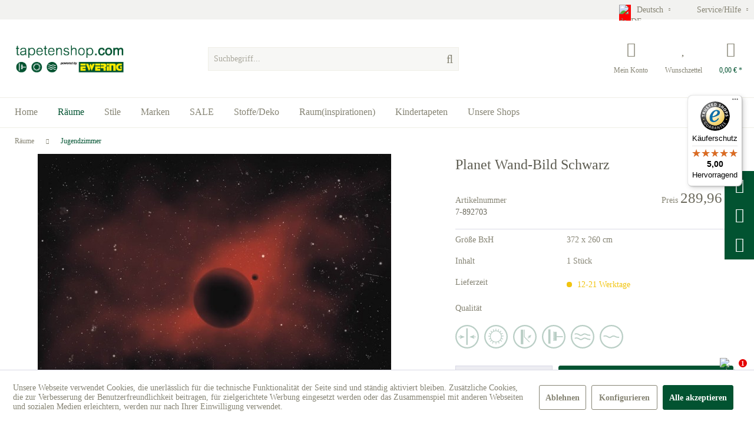

--- FILE ---
content_type: text/html; charset=UTF-8
request_url: https://www.tapetenshop.com/raeume/jugendzimmer/planet-wand-bild-schwarz
body_size: 22523
content:
<!DOCTYPE html> <html class="no-js" lang="de" itemscope="itemscope" itemtype="https://schema.org/WebPage"> <head> <meta charset="utf-8"> <meta name="author" content="" /> <meta name="robots" content="index,follow" /> <meta name="revisit-after" content="15 days" /> <meta name="keywords" content="Hier, fühlen, kleine, Astronauten, wohl, Weltall, rot-schwarz., Besteht, Bahnen, Rolle, geliefert." /> <meta name="description" content="Einzigartige Wandbilder 892703 Magic Walls kaufen ✔ Tapeten fürs Kinderzimmer auf kindertapeten.de ✔ Lassen Sie sich inspirieren" /> <meta name="viewport" content="width=device-width, initial-scale=1.0, maximum-scale=1.0, user-scalable=no" /> <meta property="og:type" content="product" /> <meta property="og:site_name" content="Tapetenshop.com" /> <meta property="og:url" content="https://www.tapetenshop.com/raeume/jugendzimmer/planet-wand-bild-schwarz" /> <meta property="og:title" content="Planet Wand-Bild Schwarz" /> <meta property="og:description" content="Hier fühlen sich kleine Astronauten wohl, das Weltall in rot-schwarz. Besteht aus 8 Bahnen wird auf einer Rolle geliefert." /> <meta property="og:image" content="https://www.tapetenshop.com/media/image/ea/39/c9/planet_wand_bild_schwarz_magic_walls_rasch_7-892703.jpg" /> <meta property="product:brand" content="Rasch" /> <meta property="product:price" content="289,96" /> <meta property="product:product_link" content="https://www.tapetenshop.com/raeume/jugendzimmer/planet-wand-bild-schwarz" /> <meta name="twitter:card" content="product" /> <meta name="twitter:site" content="Tapetenshop.com" /> <meta name="twitter:title" content="Planet Wand-Bild Schwarz" /> <meta name="twitter:description" content="Hier fühlen sich kleine Astronauten wohl, das Weltall in rot-schwarz. Besteht aus 8 Bahnen wird auf einer Rolle geliefert." /> <meta name="twitter:image" content="https://www.tapetenshop.com/media/image/ea/39/c9/planet_wand_bild_schwarz_magic_walls_rasch_7-892703.jpg" /> <meta itemprop="copyrightHolder" content="Tapetenshop.com" /> <meta itemprop="copyrightYear" content="2014" /> <meta itemprop="isFamilyFriendly" content="True" /> <meta itemprop="image" content="https://www.tapetenshop.com/media/image/bd/45/d8/Logo_tapetenshop_1024px.png" /> <meta name="viewport" content="width=device-width, initial-scale=1.0"> <meta name="mobile-web-app-capable" content="yes"> <meta name="apple-mobile-web-app-title" content="Tapetenshop.com"> <meta name="apple-mobile-web-app-capable" content="yes"> <meta name="apple-mobile-web-app-status-bar-style" content="default"> <link rel="alternate" hreflang="de-DE" href="https://www.tapetenshop.com/raeume/jugendzimmer/planet-wand-bild-schwarz" /> <link rel="alternate" hreflang="en-GB" href="https://www.tapetenshop.com/en/rooms/youthroom/planet-wall-picture-black" /> <link rel="apple-touch-icon-precomposed" href="https://www.tapetenshop.com/media/image/70/fe/a8/favicon_64x64.png"> <link rel="shortcut icon" href="https://www.tapetenshop.com/media/image/70/fe/a8/favicon_64x64.png"> <meta name="msapplication-navbutton-color" content="#025331" /> <meta name="application-name" content="Tapetenshop.com" /> <meta name="msapplication-starturl" content="https://www.tapetenshop.com/" /> <meta name="msapplication-window" content="width=1024;height=768" /> <meta name="msapplication-TileImage" content="https://www.tapetenshop.com/media/image/70/fe/a8/favicon_64x64.png"> <meta name="msapplication-TileColor" content="#025331"> <meta name="theme-color" content="#025331" /> <link rel="canonical" href="https://www.tapetenshop.com/raeume/jugendzimmer/planet-wand-bild-schwarz" /> <title itemprop="name"> Planet Wand-Bild Schwarz</title> <link href="/web/cache/1759761807_62f321b50445bbb4f57f3d659599d7d0.css" media="all" rel="stylesheet" type="text/css" /> <script>
dataLayer = window.dataLayer || [];
// Clear the previous ecommerce object
dataLayer.push({ ecommerce: null });
// Push regular datalayer
dataLayer.push ({"pageTitle":"Planet Wand-Bild Schwarz | Jugendzimmer | R\u00e4ume | Tapetenshop.com","pageCategory":"Detail","pageSubCategory":"","pageCategoryID":418,"productCategoryPath":"","pageSubCategoryID":"","pageCountryCode":"de_DE","pageLanguageCode":"de","pageVersion":1,"pageTestVariation":"1","pageValue":1,"pageAttributes":"1","productID":14,"productStyleID":"","productEAN":"4000441892703","productName":"Planet Wand-Bild Schwarz","productPrice":"289.96","productCategory":null,"productCurrency":"EUR","productColor":"","productRealColor":"","productSku":"7-892703"});
// Push new GA4 tags
dataLayer.push({"event":"view_item","ecommerce":{"currency":"EUR","value":"289.96","items":[{"item_id":"7-892703","item_name":"Planet Wand-Bild Schwarz","affiliation":"Tapetenshop.com","index":0,"item_brand":"Rasch","item_list_id":418,"item_list_name":"Category","price":"289.96","quantity":1,"item_category":"R\u00e4ume","item_category1":"Jugendzimmer"}]}});
dataLayer.push({"visitorLoginState":"Logged Out","visitorType":"NOT LOGGED IN","visitorLifetimeValue":0,"visitorExistingCustomer":"No"});
// Push Remarketing tags
var google_tag_params = {ecomm_pagetype:"product",ecomm_pcat:["Jugendzimmer"],ecomm_prodid:"7-892703",ecomm_pname:"Planet Wand-Bild Schwarz",ecomm_pvalue:289.96,ecomm_totalvalue:289.96}
dataLayer.push ({
'event':'remarketingTriggered',
'google_tag_params': window.google_tag_params
});
</script> <script>(function(w,d,s,l,i){w[l]=w[l]||[];w[l].push({'gtm.start':
new Date().getTime(),event:'gtm.js'});var f=d.getElementsByTagName(s)[0],
j=d.createElement(s),dl=l!='dataLayer'?'&l='+l:'';j.async=true;j.src=
'https://www.googletagmanager.com/gtm.js?id='+i+dl;f.parentNode.insertBefore(j,f);
})(window,document,'script','dataLayer','GTM-PJ5LK98G');</script> <script>var bilobaGtagjsConfig = window.bilobaGtagjsConfig = {"currency":"EUR","currentConsentManager":"shopwareCookieConsentManager","dataAttributeForCustomConsentManagers":null,"debug_mode_enabled":false,"enable_advanced_conversion_data":false,"enabled":true,"ga_anonymizeip":true,"ga_id":"G-9PK2TS40S6","ga_optout":true,"gaw_conversion_id":"","gaw_id":"","google_business_vertical":"retail","respect_dnt":true,"cookie_note_mode":1,"show_cookie_note":true};</script> <script>
// Disable tracking if the opt-out cookie exists.
var gaDisableStr = 'ga-disable-G-9PK2TS40S6';
if (document.cookie.indexOf(gaDisableStr + '=true') > -1) {
window[gaDisableStr] = true;
}
// Opt-out function
function gaOptout() {
document.cookie = gaDisableStr + '=true; expires=Thu, 31 Dec 2199 23:59:59 UTC; path=/';
window[gaDisableStr] = true;
}
var bilobaGoogleGtagjs = {
isCookieAllowed: function() {
// Check if third partie consent manager is used and return true
if((window.bilobaGtagjsConfig.currentConsentManager == "cookieBot") || (window.bilobaGtagjsConfig.currentConsentManager == "UserCentrics") || (window.bilobaGtagjsConfig.currentConsentManager == "CCM19") || (window.bilobaGtagjsConfig.currentConsentManager == "CMP") || (window.bilobaGtagjsConfig.currentConsentManager == "cookieFirst")) {
return true;
}
if(document.cookie.indexOf('cookieDeclined=1') !== -1) {
return false;
}
if(document.cookie.indexOf('allowCookie=1') !== -1) {
return true;
}
return document.cookie.indexOf('"name":"biloba_google_gtagjs","active":true') !== -1;
},
isDntValid: function() {
if(bilobaGtagjsConfig.respect_dnt == false) {
return true;
}
// check if dnt is available
if (window.doNotTrack || navigator.doNotTrack || navigator.msDoNotTrack) {
// check if dnt is active
if (window.doNotTrack == "1" || navigator.doNotTrack == "yes" || navigator.doNotTrack == "1" || navigator.msDoNotTrack == "1") {
return false;
}
}
return true;
},
isOptout: function() {
var gaDisableStr = 'ga-disable-' + bilobaGtagjsConfig.ga_id;
if (document.cookie.indexOf(gaDisableStr + '=true') > -1) {
return true;
}
return false;
},
shouldLoad: function() {
return this.isCookieAllowed() && this.isDntValid() && !this.isOptout();
},
loadJs: function(){
var script = document.createElement('script');
// Check if third party Consent Manager is used
if(window.bilobaGtagjsConfig.currentConsentManager == "cookieBot") {
// Set type to text/plain
script.setAttribute('type', 'text/plain');
// Check if expert mode has a value
if(window.bilobaGtagjsConfig.dataAttributeForCustomConsentManagers) {
// Set the dataattribute
script.setAttribute('data-cookieconsent', window.bilobaGtagjsConfig.dataAttributeForCustomConsentManagers);
}else {
// Set the default dataattribute to marketing
script.setAttribute('data-cookieconsent', 'marketing');
}
}else if(window.bilobaGtagjsConfig.currentConsentManager == "UserCentrics") {
// Set type to text/plain
script.setAttribute('type', 'text/plain');
// Check if expert mode has a value
if(window.bilobaGtagjsConfig.dataAttributeForCustomConsentManagers) {
// Set the dataattribute
script.setAttribute('data-usercentrics', window.bilobaGtagjsConfig.dataAttributeForCustomConsentManagers);
}else {
// Set the default dataattribute to marketing
script.setAttribute('data-usercentrics', 'Google Analytics');
}
// If we use CookieFirst
}else if(window.bilobaGtagjsConfig.currentConsentManager == "cookieFirst") {
// Set type to text/plain
script.setAttribute('type', 'text/plain');
// Check if expert mode has a value
if(window.bilobaGtagjsConfig.dataAttributeForCustomConsentManagers) {
// Set the dataattribute
script.setAttribute('data-cookiefirst-category', window.bilobaGtagjsConfig.dataAttributeForCustomConsentManagers);
}else {
// Set the default dataattribute to advertising
script.setAttribute('data-cookiefirst-category', 'advertising');
}
}else if(window.bilobaGtagjsConfig.currentConsentManager == "CCM19") {
// Set type to text/plain
script.setAttribute('type', 'text/x-ccm-loader');
}else if(window.bilobaGtagjsConfig.currentConsentManager == "CMP") {
// Set type to text/plain
script.setAttribute('type', 'text/plain');
// Set the dataattribute
script.setAttribute('data-cmp-vendor', "s26");
// Adding class name
script.setAttribute('class' , "cmplazyload");
}else {
script.setAttribute('type', 'text/javascript');
}
// script.setAttribute('type', 'text/javascript');
script.setAttribute('src', 'https://www.googletagmanager.com/gtag/js?id=' + (bilobaGtagjsConfig.ga_id ? bilobaGtagjsConfig.ga_id : bilobaGtagjsConfig.gaw_id));
document.getElementsByTagName('head')[0].appendChild(script);
},
// consent update event
consentGranted: function() {
gtag('consent', 'update', {
'ad_storage': 'granted',
'ad_user_data': 'granted',
'ad_personalization': 'granted',
'analytics_storage': 'granted'
});
},
isGA4ID: function() {
return bilobaGtagjsConfig.ga_id.startsWith("G");
}
};
window.dataLayer = window.dataLayer || [];
function gtag(){window.dataLayer.push(arguments)};
// LoadJS when the page is loading
if(bilobaGoogleGtagjs.shouldLoad()) {
if((((bilobaGtagjsConfig.ga_id !== '' && bilobaGtagjsConfig.ga_id !== null ) && (bilobaGtagjsConfig.gaw_id !== '' && bilobaGtagjsConfig.gaw_id !== null ))
|| ((bilobaGtagjsConfig.ga_id !== '' && bilobaGtagjsConfig.ga_id !== null )
|| (bilobaGtagjsConfig.gaw_id !== '' && bilobaGtagjsConfig.gaw_id !== null ))) && !bilobaGoogleGtagjs.isOptout()) {
bilobaGoogleGtagjs.loadJs();
}
gtag('consent', 'update', {
'ad_storage': 'granted',
'ad_user_data': 'granted',
'ad_personalization': 'granted',
'analytics_storage': 'granted'
});
}else {
// If Cookie consent is given update storages
gtag('consent', 'default', {
'ad_storage': 'denied',
'ad_user_data': 'denied',
'ad_personalization': 'denied',
'analytics_storage': 'denied'
});
}
gtag('js', new Date());
gtag('config', 'G-9PK2TS40S6', {'anonymize_ip': true, 'send_page_view': false});
gtag('event', 'page_view');
gtag('event', 'view_item', {
"currency": "EUR",
"items": [{
"item_id": "7-892703",
"item_name": "Planet Wand-Bild Schwarz",
"item_brand": "Rasch",
"item_category": "Jugendzimmer",
"quantity": 1,
"price":  289.96,
"google_business_vertical": "retail",
}]
});
</script> <script src="https://www.google.com/recaptcha/api.js?render=6LdRUqEqAAAAAL_Lut3e0zpIhwiRQZ_5sg7RxPiv"></script> </head> <body class=" is--ctl-detail is--act-index " >  <noscript> <iframe src="https://www.googletagmanager.com/ns.html?id=GTM-PJ5LK98G" height="0" width="0" style="display:none;visibility:hidden"> </iframe> </noscript>  <div data-paypalUnifiedMetaDataContainer="true" data-paypalUnifiedRestoreOrderNumberUrl="https://www.tapetenshop.com/widgets/PaypalUnifiedOrderNumber/restoreOrderNumber" class="is--hidden"> </div> <script async
src="https://eu-library.klarnaservices.com/lib.js"
data-client-id="838f42ab-d62e-5360-bd08-0c849951f20a"
></script> <input type="hidden" name="sBitGlobalCurrency" value="EUR"/> <input type="hidden" name="sGoogleBussinessVertical" value="retail"/> <div class="page-wrap"> <noscript class="noscript-main"> <div class="alert is--warning"> <div class="alert--icon"> <i class="icon--element icon--warning"></i> </div> <div class="alert--content"> Um Tapetenshop.com in vollem Umfang nutzen zu k&ouml;nnen, empfehlen wir Ihnen Javascript in Ihrem Browser zu aktiveren. </div> </div> </noscript> <header class="header-main"> <div class="top-bar"> <div class="container block-group"> <nav class="top-bar--navigation block" role="menubar">  <div class="top-bar--language navigation--entry"> <div class="navigation--entry entry--service entry--language has--drop-down" role="menuitem" aria-haspopup="true" data-drop-down-menu="true"> <span class="top-flag"><img src="https://www.tapetenshop.com/themes/Frontend/Kindertapeten/frontend/_public/src/img/flags/de_DE.svg" alt="de_DE" width="20"></span> Deutsch <ul class="service--list is--rounded" role="menu"> <li class="service--entry" role="menuitem"> <form method="post" class="language--form"> <input type="hidden" name="__shop" value="4"> <input type="hidden" name="__redirect" value="1"> <button type="submit" class="blocked--link service--link"> <span class="icon blocked--link"><img src="https://www.tapetenshop.com/themes/Frontend/Kindertapeten/frontend/_public/src/img/flags/de_DE.svg" alt="de_DE" width="100%" class="blocked--link"></span> <span class="name blocked--link">Deutsch</span> </button> </form> </li> <li class="service--entry" role="menuitem"> <form method="post" class="language--form"> <input type="hidden" name="__shop" value="8"> <input type="hidden" name="__redirect" value="1"> <button type="submit" class="blocked--link service--link"> <span class="icon blocked--link"><img src="https://www.tapetenshop.com/themes/Frontend/Kindertapeten/frontend/_public/src/img/flags/en_GB.svg" alt="en_GB" width="100%" class="blocked--link"></span> <span class="name blocked--link">Englisch</span> </button> </form> </li> </ul> </div> <div class="lang-menu--mobile"> <ul style="display:flex !important"> <li class="service--entry" role="menuitem"> <form method="post" class="language--form"> <input type="hidden" name="__shop" value="4"> <input type="hidden" name="__redirect" value="1"> <button type="submit" class="blocked--link service--link"> <span class="icon blocked--link"><img src="https://www.tapetenshop.com/themes/Frontend/Kindertapeten/frontend/_public/src/img/flags/de_DE.svg" alt="de_DE" width="100%" style="max-width: 50px" class="blocked--link"></span> <span class="name blocked--link">Deutsch</span> </button> </form> </li> <li class="service--entry" role="menuitem"> <form method="post" class="language--form"> <input type="hidden" name="__shop" value="8"> <input type="hidden" name="__redirect" value="1"> <button type="submit" class="blocked--link service--link"> <span class="icon blocked--link"><img src="https://www.tapetenshop.com/themes/Frontend/Kindertapeten/frontend/_public/src/img/flags/en_GB.svg" alt="en_GB" width="100%" style="max-width: 50px" class="blocked--link"></span> <span class="name blocked--link">Englisch</span> </button> </form> </li> </ul> </div> </div>  <div class="navigation--entry entry--compare is--hidden" role="menuitem" aria-haspopup="true" data-drop-down-menu="true">   </div> <div class="navigation--entry entry--service has--drop-down" role="menuitem" aria-haspopup="true" data-drop-down-menu="true"> Service/Hilfe <ul class="service--list is--rounded" role="menu"> <li class="service--entry" role="menuitem"> <a class="service--link" href="https://www.tapetenshop.com/naehservice" title="Nähservice" > Nähservice </a> </li> <li class="service--entry" role="menuitem"> <a class="service--link" href="https://www.tapetenshop.com/ratgeber-faqs" title="Ratgeber (FAQs)" target="_parent"> Ratgeber (FAQs) </a> </li> <li class="service--entry" role="menuitem"> <a class="service--link" href="https://www.tapetenshop.com/kontakt" title="Kontakt" target="_self"> Kontakt </a> </li> <li class="service--entry" role="menuitem"> <a class="service--link" href="https://www.tapetenshop.com/rueckgabe" title="Rückgabe" target="_self"> Rückgabe </a> </li> <li class="service--entry" role="menuitem"> <a class="service--link" href="https://www.tapetenshop.com/widerrufsrecht" title="Widerrufsrecht" > Widerrufsrecht </a> </li> <li class="service--entry" role="menuitem"> <a class="service--link" href="https://www.tapetenshop.com/agb" title="AGB" > AGB </a> </li> <li class="service--entry" role="menuitem"> <a class="service--link" href="https://www.tapetenshop.com/datenschutz" title="Datenschutz" > Datenschutz </a> </li> <li class="service--entry" role="menuitem"> <a class="service--link" href="https://www.tapetenshop.com/impressum" title="Impressum" > Impressum </a> </li> <li class="service--entry" role="menuitem"> <a class="service--link" href="https://www.tapetenshop.com/ueber-uns" title="Über uns" > Über uns </a> </li> <li class="service--entry" role="menuitem"> <a class="service--link" href="https://www.tapetenshop.com/versand-und-zahlung" title="Versand und Zahlung" > Versand und Zahlung </a> </li> </ul> </div> </nav> </div> </div> <div class="container header--navigation"> <div class="logo-main block-group" role="banner"> <div class="logo--shop block"> <a class="logo--link" href="https://www.tapetenshop.com/" title="Tapetenshop.com - zur Startseite wechseln"> <picture> <source srcset="https://www.tapetenshop.com/media/image/bd/45/d8/Logo_tapetenshop_1024px.png" media="(min-width: 78.75em)"> <source srcset="https://www.tapetenshop.com/media/image/bd/45/d8/Logo_tapetenshop_1024px.png" media="(min-width: 64em)"> <source srcset="https://www.tapetenshop.com/media/image/bd/45/d8/Logo_tapetenshop_1024px.png" media="(min-width: 48em)"> <img srcset="https://www.tapetenshop.com/media/image/bd/45/d8/Logo_tapetenshop_1024px.png" alt="Tapetenshop.com - zur Startseite wechseln" /> </picture> </a> </div> </div> <nav class="shop--navigation block-group"> <ul class="navigation--list block-group" role="menubar"> <li class="navigation--entry entry--menu-left" role="menuitem"> <a class="entry--link entry--trigger btn is--icon-left" href="#offcanvas--left" data-offcanvas="true" data-offCanvasSelector=".sidebar-main" aria-label="Menü"> <i class="icon--disabled fal fa-bars"></i> Menü </a> </li> <li class="navigation--entry entry--search" role="menuitem" data-search="true" aria-haspopup="true" data-minLength="2"> <a class="btn entry--link entry--trigger" href="#show-hide--search" title="Suche anzeigen / schließen" aria-label="Suche anzeigen / schließen"> <i class="fal fa-search"></i> <span class="search--display">Suchen</span> </a> <form action="/search" method="get" class="main-search--form"> <input type="search" name="sSearch" aria-label="Suchbegriff..." class="main-search--field" autocomplete="off" autocapitalize="off" placeholder="Suchbegriff..." maxlength="30" /> <button type="submit" class="main-search--button" aria-label="Suchen"> <i class="fal fa-search"></i> <span class="main-search--text">Suchen</span> </button> <div class="form--ajax-loader">&nbsp;</div> </form> <div class="main-search--results"></div> </li>  <li class="navigation--entry entry--account with-slt" role="menuitem" data-offcanvas="true" data-offCanvasSelector=".account--dropdown-navigation"> <a href="https://www.tapetenshop.com/account" title="Mein Konto" class="btn is--icon-left entry--link account--link" rel="follow"> <i class="fal fa-user fa-lg"></i> <span class="account--display"> Mein Konto </span> </a> <div class="account--dropdown-navigation"> <div class="navigation--smartphone"> <div class="entry--close-off-canvas"> <a href="#close-account-menu" class="account--close-off-canvas" title="Menü schließen"> Menü schließen <i class="icon--arrow-right"></i> </a> </div> </div> <div class="account--menu is--rounded is--personalized"> <span class="navigation--headline"> Mein Konto </span> <div class="account--menu-container"> <ul class="sidebar--navigation navigation--list is--level0 show--active-items"> <li class="navigation--entry"> <span class="navigation--signin"> <a href="https://www.tapetenshop.com/account#hide-registration" class="blocked--link btn is--primary navigation--signin-btn" data-collapseTarget="#registration" data-action="close"> Anmelden </a> <span class="navigation--register"> oder <a href="https://www.tapetenshop.com/account#show-registration" class="blocked--link" data-collapseTarget="#registration" data-action="open"> registrieren </a> </span> </span> </li> <li><div class="amazon-pay-button-wrapper login-dropdown-wrapper"> <div class="amazon-login-button"></div> </div></li> <li class="navigation--entry"> <a href="https://www.tapetenshop.com/account" title="Übersicht" class="navigation--link"> Übersicht </a> </li> <li class="navigation--entry"> <a href="https://www.tapetenshop.com/account/profile" title="Persönliche Daten" class="navigation--link" rel="follow"> Persönliche Daten </a> </li> <li class="navigation--entry"> <a href="https://www.tapetenshop.com/address/index/sidebar/" title="Adressen" class="navigation--link" rel="follow"> Adressen </a> </li> <li class="navigation--entry"> <a href="https://www.tapetenshop.com/account/payment" title="Zahlungsarten" class="navigation--link" rel="follow"> Zahlungsarten </a> </li> <li class="navigation--entry"> <a href="https://www.tapetenshop.com/account/orders" title="Bestellungen" class="navigation--link" rel="follow"> Bestellungen </a> </li> <li class="navigation--entry"> <a href="https://www.tapetenshop.com/note" title="Merkzettel" class="navigation--link" rel="follow"> Merkzettel </a> </li> </ul> </div> </div> </div> </li> <li class="navigation--entry entry--notepad" role="menuitem"> <a href="https://www.tapetenshop.com/note" title="Merkzettel" class="btn" rel="follow"> <i class="fal fa-heart fa-lg"></i> <span class="note--display"> Wunschzettel </span> </a> </li> <li class="navigation--entry entry--cart" role="menuitem"> <a class="btn is--icon-left cart--link" href="https://www.tapetenshop.com/checkout/cart" title="Warenkorb"> <span class="cart--display"> Warenkorb </span> <span class="badge is--primary is--minimal cart--quantity is--hidden">0</span> <i class="fal fa-shopping-bag fa-lg"></i> <span class="cart--amount"> 0,00&nbsp;&euro; * </span> </a> <div class="ajax-loader">&nbsp;</div> </li>  </ul> </nav> <div class="container--ajax-cart" data-collapse-cart="true"></div> </div> </header> <nav class="navigation-main"> <div class="container" data-menu-scroller="true" data-listSelector=".navigation--list.container" data-viewPortSelector=".navigation--list-wrapper"> <div class="navigation--list-wrapper"> <ul class="navigation--list container" role="menubar" itemscope="itemscope" itemtype="https://schema.org/SiteNavigationElement"> <li class="navigation--entry is--home" role="menuitem"><a class="navigation--link is--first" href="https://www.tapetenshop.com/" title="Home" aria-label="Home" itemprop="url"><span itemprop="name">Home</span></a></li> <li class="navigation--entry is--active " role="menuitem"> <a class="navigation--link is--active" href="https://www.tapetenshop.com/raeume/" title="Räume" aria-label="Räume" itemprop="url"> <span itemprop="name">Räume</span> </a> </li> <li class="navigation--entry " role="menuitem"> <a class="navigation--link" href="https://www.tapetenshop.com/stile/" title="Stile" aria-label="Stile" itemprop="url"> <span itemprop="name">Stile</span> </a> </li> <li class="navigation--entry " role="menuitem"> <a class="navigation--link" href="https://www.tapetenshop.com/marken/" title="Marken" aria-label="Marken" itemprop="url"> <span itemprop="name">Marken</span> </a> </li> <li class="navigation--entry is--home" role="menuitem"> <a class="navigation--link" href="https://www.tapetenshop.com/sale/" title="SALE" aria-label="SALE" itemprop="url"> <span itemprop="name">SALE</span> </a> </li> <li class="navigation--entry " role="menuitem"> <a class="navigation--link" href="https://www.tapetenshop.com/stoffedeko/" title="Stoffe/Deko" aria-label="Stoffe/Deko" itemprop="url"> <span itemprop="name">Stoffe/Deko</span> </a> </li> <li class="navigation--entry is--home" role="menuitem"> <a class="navigation--link" href="/rauminspirationen-tapete" title="Raum(inspirationen)" aria-label="Raum(inspirationen)" itemprop="url" target="_parent"> <span itemprop="name">Raum(inspirationen)</span> </a> </li> <li class="navigation--entry is--home" role="menuitem"> <a class="navigation--link" href="https://www.kindertapeten.de/" title="Kindertapeten" aria-label="Kindertapeten" itemprop="url" target="_blank" rel="nofollow noopener"> <span itemprop="name">Kindertapeten</span> </a> </li> <li class="navigation--entry " role="menuitem"> <a class="navigation--link" href="https://www.tapetenshop.com/unsere-shops/" title="Unsere Shops" aria-label="Unsere Shops" itemprop="url"> <span itemprop="name">Unsere Shops</span> </a> </li> </ul> </div> <div class="advanced-menu" data-advanced-menu="true" data-hoverDelay="250"> <div class="menu--container container--411 container--3row"> <div class="block-group staw--advanced-menu has--media menu--411" data-categories="8"> <div class="block block--categories"> <ul> <li class="is--category"> <a class="menu--list-item-link link--secondary" target="" href="https://www.tapetenshop.com/raeume/bad/" data-id="412"> Bad </a> </li> <li><a class="menu--list-item-link" href="https://www.tapetenshop.com/raeume/bad/">Alle anzeigen</a></li> </ul> <ul> <li class="is--category"> <a class="menu--list-item-link link--secondary" target="" href="https://www.tapetenshop.com/raeume/buero/" data-id="414"> Büro </a> </li> <li><a class="menu--list-item-link" href="https://www.tapetenshop.com/raeume/buero/">Alle anzeigen</a></li> </ul> <ul> <li class="is--category"> <a class="menu--list-item-link link--secondary" target="" href="https://www.tapetenshop.com/raeume/esszimmer/" data-id="415"> Esszimmer </a> </li> <li><a class="menu--list-item-link" href="https://www.tapetenshop.com/raeume/esszimmer/">Alle anzeigen</a></li> </ul> <ul> <li class="is--category"> <a class="menu--list-item-link link--secondary" target="" href="https://www.tapetenshop.com/raeume/flur/" data-id="416"> Flur </a> </li> <li><a class="menu--list-item-link" href="https://www.tapetenshop.com/raeume/flur/">Alle anzeigen</a></li> </ul> <ul> <li class="is--category"> <a class="menu--list-item-link link--secondary" target="" href="https://www.tapetenshop.com/raeume/jugendzimmer/" data-id="418"> Jugendzimmer </a> </li> <li><a class="menu--list-item-link" href="https://www.tapetenshop.com/raeume/jugendzimmer/">Alle anzeigen</a></li> </ul> <ul> <li class="is--category"> <a class="menu--list-item-link link--secondary" target="" href="https://www.tapetenshop.com/raeume/kueche/" data-id="419"> Küche </a> </li> <li><a class="menu--list-item-link" href="https://www.tapetenshop.com/raeume/kueche/">Alle anzeigen</a></li> </ul> <ul> <li class="is--category"> <a class="menu--list-item-link link--secondary" target="" href="https://www.tapetenshop.com/raeume/schlafzimmer/" data-id="420"> Schlafzimmer </a> </li> <li><a class="menu--list-item-link" href="https://www.tapetenshop.com/raeume/schlafzimmer/">Alle anzeigen</a></li> </ul> <ul> <li class="is--category"> <a class="menu--list-item-link link--secondary" target="" href="https://www.tapetenshop.com/raeume/wohnzimmer/" data-id="422"> Wohnzimmer </a> </li> <li><a class="menu--list-item-link" href="https://www.tapetenshop.com/raeume/wohnzimmer/">Alle anzeigen</a></li> </ul> <ul> <li class="is--category"> <a class="menu--list-item-link" href="https://www.tapetenshop.com/raeume/">Alle Räume</a> </li> </ul> </div> <div class="block block--media"> <img src="https://www.tapetenshop.com/media/image/23/32/6e/raeume_tapetenshop_nav.jpg" class="teaser--main" alt="Wohnzimmer"> <div class="media--hover"> <div data-id="412"><img src="https://www.tapetenshop.com/media/image/24/b2/28/raeume_bad_tapetenshop_nav.jpg" alt="Bad"></div> <div data-id="414"><img src="https://www.tapetenshop.com/media/image/03/e1/68/raeume_buero_tapetenshop_nav.jpg" alt="Büro"></div> <div data-id="415"><img src="https://www.tapetenshop.com/media/image/31/34/ea/raeume_esszimmer_tapetenshop_nav.jpg" alt="Esszimmer"></div> <div data-id="416"><img src="https://www.tapetenshop.com/media/image/05/db/00/raeume_flur_tapetenshop_nav.jpg" alt="Flur"></div> <div data-id="418"><img src="https://www.tapetenshop.com/media/image/90/14/3a/raeume_jugendzimmer_tapetenshop_navJuqAqyhIsDGSW.jpg" alt="Jugendzimmer"></div> <div data-id="419"><img src="https://www.tapetenshop.com/media/image/ac/a1/0a/raeume_kueche_tapetenshop_nav.jpg" alt="Küche"></div> <div data-id="420"><img src="https://www.tapetenshop.com/media/image/7a/80/9f/raeume_schlafzimmer_tapetenshop_nav.jpg" alt="Schlafzimmer"></div> <div data-id="422"><img src="https://www.tapetenshop.com/media/image/29/0e/19/raeume_wohnzimmer_tapetenshop_nav.jpg" alt="Wohnzimmer"></div> </div> </div> </div> </div> <div class="menu--container container--437 container--3row"> <div class="block-group staw--advanced-menu has--media menu--437" data-categories="10"> <div class="block block--categories"> <ul> <li class="is--category"> <a class="menu--list-item-link link--secondary" target="" href="https://www.tapetenshop.com/stile/barock/" data-id="438"> Barock </a> </li> <li><a class="menu--list-item-link" href="https://www.tapetenshop.com/stile/barock/">Alle anzeigen</a></li> </ul> <ul> <li class="is--category"> <a class="menu--list-item-link link--secondary" target="" href="https://www.tapetenshop.com/stile/designer-tapeten/" data-id="439"> Designer Tapeten </a> </li> <li><a class="menu--list-item-link" href="https://www.tapetenshop.com/stile/designer-tapeten/">Alle anzeigen</a></li> </ul> <ul> <li class="is--category"> <a class="menu--list-item-link link--secondary" target="" href="https://www.tapetenshop.com/stile/exklusiv/" data-id="457"> Exklusiv </a> </li> <li><a class="menu--list-item-link" href="https://www.tapetenshop.com/stile/exklusiv/">Alle anzeigen</a></li> </ul> <ul> <li class="is--category"> <a class="menu--list-item-link link--secondary" target="" href="https://www.tapetenshop.com/stile/klassiker/" data-id="471"> Klassiker </a> </li> <li><a class="menu--list-item-link" href="https://www.tapetenshop.com/stile/klassiker/">Alle anzeigen</a></li> </ul> <ul> <li class="is--category"> <a class="menu--list-item-link link--secondary" target="" href="https://www.tapetenshop.com/stile/landhaus/" data-id="464"> Landhaus </a> </li> <li><a class="menu--list-item-link" href="https://www.tapetenshop.com/stile/landhaus/">Alle anzeigen</a></li> </ul> <ul> <li class="is--category"> <a class="menu--list-item-link link--secondary" target="" href="https://www.tapetenshop.com/stile/moderne/" data-id="465"> Moderne </a> </li> <li><a class="menu--list-item-link" href="https://www.tapetenshop.com/stile/moderne/">Alle anzeigen</a></li> </ul> <ul> <li class="is--category"> <a class="menu--list-item-link link--secondary" target="" href="https://www.tapetenshop.com/stile/natur-motive/" data-id="466"> Natur Motive </a> </li> <li><a class="menu--list-item-link" href="https://www.tapetenshop.com/stile/natur-motive/">Alle anzeigen</a></li> </ul> <ul> <li class="is--category"> <a class="menu--list-item-link link--secondary" target="" href="https://www.tapetenshop.com/stile/uni-tapete/" data-id="469"> Uni Tapete </a> </li> <li><a class="menu--list-item-link" href="https://www.tapetenshop.com/stile/uni-tapete/">Alle anzeigen</a></li> </ul> <ul> <li class="is--category"> <a class="menu--list-item-link link--secondary" target="" href="https://www.tapetenshop.com/stile/unvergleichlich/" data-id="470"> Unvergleichlich </a> </li> <li><a class="menu--list-item-link" href="https://www.tapetenshop.com/stile/unvergleichlich/">Alle anzeigen</a></li> </ul> <ul> <li class="is--category"> <a class="menu--list-item-link link--secondary" target="" href="https://www.tapetenshop.com/stile/retro/" data-id="468"> Retro </a> </li> <li><a class="menu--list-item-link" href="https://www.tapetenshop.com/stile/retro/">Alle anzeigen</a></li> </ul> <ul> <li class="is--category"> <a class="menu--list-item-link" href="https://www.tapetenshop.com/stile/">Alle Stile</a> </li> </ul> </div> <div class="block block--media"> <img src="https://www.tapetenshop.com/media/image/de/65/d2/stile_tapetenshop_nav.jpg" class="teaser--main" alt="Retro"> <div class="media--hover"> <div data-id="438"><img src="https://www.tapetenshop.com/media/image/0a/8d/41/themen_barock_tapetenshop_nav.jpg" alt="Barock"></div> <div data-id="439"><img src="https://www.tapetenshop.com/media/image/3d/8a/5d/themen_designer_tapetenshop_nav.jpg" alt="Designer Tapeten"></div> <div data-id="457"><img src="https://www.tapetenshop.com/media/image/4c/f8/9a/themen_exklusiv_tapetenshop_nav.jpg" alt="Exklusiv"></div> <div data-id="471"><img src="https://www.tapetenshop.com/media/image/04/a7/bc/stile_klassiker_tapetenshop_nav.jpg" alt="Klassiker"></div> <div data-id="464"><img src="https://www.tapetenshop.com/media/image/90/33/ec/themen_landhaus_tapetenshop_nav.jpg" alt="Landhaus"></div> <div data-id="465"><img src="https://www.tapetenshop.com/media/image/25/b9/74/themen_moderne_tapetenshop_nav.jpg" alt="Moderne"></div> <div data-id="466"><img src="https://www.tapetenshop.com/media/image/fc/5b/60/themen_natur_motive_tapetenshop_nav.jpg" alt="Natur Motive"></div> <div data-id="469"><img src="https://www.tapetenshop.com/media/image/1a/32/21/themen_uni_tapetenshop_nav.jpg" alt="Uni Tapete"></div> <div data-id="470"><img src="https://www.tapetenshop.com/media/image/08/7b/40/themen_unvergleichlich_tapetenshop_nav.jpg" alt="Unvergleichlich"></div> <div data-id="468"><img src="https://www.tapetenshop.com/media/image/04/77/d3/themen_retro_tapetenshop_nav.jpg" alt="Retro"></div> </div> </div> </div> </div> <div class="menu--container container--264 container--5row"> <div class="block-group staw--advanced-menu has--media menu--264" data-categories="12"> <div class="block block--categories"> <ul> <li class="is--category"> <a class="menu--list-item-link " target="" href="https://www.tapetenshop.com/marken/arte/" data-id="998"> Arte </a> </li> <li> <a class="menu--list-item-link" href="https://www.tapetenshop.com/marken/arte/lanai/" target="s" data-id="999"> Lanai </a> </li> <li> <a class="menu--list-item-link" href="https://www.tapetenshop.com/marken/arte/manila/" target="s" data-id="1000"> Manila </a> </li> <li><a class="menu--list-item-link" href="https://www.tapetenshop.com/marken/arte/">Alle anzeigen</a></li> </ul> <ul> <li class="is--category"> <a class="menu--list-item-link link--secondary" target="" href="https://www.tapetenshop.com/marken/as-creation/" data-id="265"> AS Creation </a> </li> <li> <a class="menu--list-item-link" href="https://www.tapetenshop.com/marken/as-creation/architects-paper-luxury-wallpaper/" target="s" data-id="267"> AP Luxury Wallpaper </a> </li> <li> <a class="menu--list-item-link" href="https://www.tapetenshop.com/marken/as-creation/happy-spring/" target="s" data-id="280"> Happy Spring </a> </li> <li><a class="menu--list-item-link" href="https://www.tapetenshop.com/marken/as-creation/">Alle anzeigen</a></li> </ul> <ul> <li class="is--category"> <a class="menu--list-item-link link--secondary" target="" href="https://www.tapetenshop.com/marken/eijffinger/" data-id="307"> Eijffinger </a> </li> <li> <a class="menu--list-item-link" href="https://www.tapetenshop.com/marken/eijffinger/enso/" target="s" data-id="308"> Enso </a> </li> <li> <a class="menu--list-item-link" href="https://www.tapetenshop.com/marken/eijffinger/lino/" target="s" data-id="309"> Lino </a> </li> <li> <a class="menu--list-item-link" href="https://www.tapetenshop.com/marken/eijffinger/masterpiece/" target="s" data-id="311"> Masterpiece </a> </li> <li><a class="menu--list-item-link" href="https://www.tapetenshop.com/marken/eijffinger/">Alle anzeigen</a></li> </ul> <ul> <li class="is--category"> <a class="menu--list-item-link " target="" href="https://www.tapetenshop.com/marken/essener/" data-id="880"> Essener </a> </li> <li> <a class="menu--list-item-link" href="https://www.tapetenshop.com/marken/essener/italian-style/" target="s" data-id="884"> Italian Style </a> </li> <li><a class="menu--list-item-link" href="https://www.tapetenshop.com/marken/essener/">Alle anzeigen</a></li> </ul> <ul> <li class="is--category"> <a class="menu--list-item-link link--secondary" target="" href="https://www.tapetenshop.com/marken/hohenberger/" data-id="893"> Hohenberger </a> </li> <li> <a class="menu--list-item-link" href="https://www.tapetenshop.com/marken/hohenberger/adonea/" target="s" data-id="896"> Adonea </a> </li> <li> <a class="menu--list-item-link" href="https://www.tapetenshop.com/marken/hohenberger/azulejo/" target="s" data-id="895"> Azulejo </a> </li> <li> <a class="menu--list-item-link" href="https://www.tapetenshop.com/marken/hohenberger/crafted/" target="s" data-id="898"> Crafted </a> </li> <li><a class="menu--list-item-link" href="https://www.tapetenshop.com/marken/hohenberger/">Alle anzeigen</a></li> </ul> <ul> <li class="is--category"> <a class="menu--list-item-link link--secondary" target="" href="https://www.tapetenshop.com/marken/marburger-tapeten/" data-id="329"> Marburg </a> </li> <li><a class="menu--list-item-link" href="https://www.tapetenshop.com/marken/marburger-tapeten/">Alle anzeigen</a></li> </ul> <ul> <li class="is--category"> <a class="menu--list-item-link link--secondary" target="" href="https://www.tapetenshop.com/marken/p-s-international/" data-id="333"> P+S International </a> </li> <li><a class="menu--list-item-link" href="https://www.tapetenshop.com/marken/p-s-international/">Alle anzeigen</a></li> </ul> <ul> <li class="is--category"> <a class="menu--list-item-link link--secondary" target="" href="https://www.tapetenshop.com/marken/rasch/" data-id="334"> Rasch </a> </li> <li> <a class="menu--list-item-link" href="https://www.tapetenshop.com/marken/rasch/african-queen-3/" target="s" data-id="981"> African Queen 3 </a> </li> <li> <a class="menu--list-item-link" href="https://www.tapetenshop.com/marken/rasch/barbara-home-collection-3/" target="s" data-id="956"> Barbara Home Collection 3 </a> </li> <li> <a class="menu--list-item-link" href="https://www.tapetenshop.com/marken/rasch/composition/" target="s" data-id="928"> Composition </a> </li> <li><a class="menu--list-item-link" href="https://www.tapetenshop.com/marken/rasch/">Alle anzeigen</a></li> </ul> <ul> <li class="is--category"> <a class="menu--list-item-link link--secondary" target="" href="https://www.tapetenshop.com/marken/rasch-textil/" data-id="335"> Rasch Textil </a> </li> <li> <a class="menu--list-item-link" href="https://www.tapetenshop.com/marken/rasch-textil/arber/" target="s" data-id="976"> Arber </a> </li> <li> <a class="menu--list-item-link" href="https://www.tapetenshop.com/marken/rasch-textil/bellagio/" target="s" data-id="973"> Bellagio </a> </li> <li> <a class="menu--list-item-link" href="https://www.tapetenshop.com/marken/rasch-textil/petite-fleur-5/" target="s" data-id="885"> Petite Fleur 5 </a> </li> <li><a class="menu--list-item-link" href="https://www.tapetenshop.com/marken/rasch-textil/">Alle anzeigen</a></li> </ul> <ul> <li class="is--category"> <a class="menu--list-item-link link--secondary" target="" href="https://www.tapetenshop.com/marken/sanderson/" data-id="958"> Sanderson </a> </li> <li> <a class="menu--list-item-link" href="https://www.tapetenshop.com/marken/sanderson/clarke-clarke-botanical-wonders/" target="s" data-id="970"> Clarke & Clarke - Botanical Wonders </a> </li> <li> <a class="menu--list-item-link" href="https://www.tapetenshop.com/marken/sanderson/sanderson-one-sixty/" target="s" data-id="959"> Sanderson - One Sixty </a> </li> <li> <a class="menu--list-item-link" href="https://www.tapetenshop.com/marken/sanderson/sanderson-arboretum/" target="s" data-id="963"> Sanderson - Arboretum </a> </li> <li><a class="menu--list-item-link" href="https://www.tapetenshop.com/marken/sanderson/">Alle anzeigen</a></li> </ul> <ul> <li class="is--category"> <a class="menu--list-item-link link--secondary" target="" href="https://www.tapetenshop.com/marken/texdecor/" data-id="381"> Texdecor </a> </li> <li> <a class="menu--list-item-link" href="https://www.tapetenshop.com/marken/texdecor/casadeco-1930/" target="s" data-id="905"> Casadeco - 1930 </a> </li> <li> <a class="menu--list-item-link" href="https://www.tapetenshop.com/marken/texdecor/casadeco-gallery/" target="s" data-id="904"> Casadeco - Gallery </a> </li> <li> <a class="menu--list-item-link" href="https://www.tapetenshop.com/marken/texdecor/casadeco-ginkgo/" target="s" data-id="908"> Casadeco - Ginkgo </a> </li> <li><a class="menu--list-item-link" href="https://www.tapetenshop.com/marken/texdecor/">Alle anzeigen</a></li> </ul> <ul> <li class="is--category"> <a class="menu--list-item-link" href="https://www.tapetenshop.com/marken/">Alle Marken</a> </li> </ul> </div> <div class="block block--media"> <img src="https://www.tapetenshop.com/media/image/c0/43/9d/marken_tapetenshop_nav.jpg" class="teaser--main" alt="Texdecor"> <div class="media--hover"> <div data-id="265"><img src="https://www.tapetenshop.com/media/image/17/3e/6c/marken_as_creation_tapetenshop_nav.jpg" alt="AS Creation"></div> <div data-id="267"><img src="https://www.tapetenshop.com/media/image/80/d8/4c/marken_as_creation_ap_luxury_wallpaper_tapetenshop_navlMVkaGI4jV2km.jpg" alt="AS Creation"></div> <div data-id="307"><img src="https://www.tapetenshop.com/media/image/17/8d/b1/marken_eijffinger_tapetenshop_nav.jpg" alt="Eijffinger"></div> <div data-id="308"><img src="https://www.tapetenshop.com/media/image/cb/4f/9d/marken_eijffinger_enso_tapetenshop_nav.jpg" alt="Eijffinger"></div> <div data-id="309"><img src="https://www.tapetenshop.com/media/image/42/76/15/marken_eijffinger_lino_tapetenshop_nav.jpg" alt="Eijffinger"></div> <div data-id="884"><img src="https://www.tapetenshop.com/media/image/4e/c2/c2/marken_essener_italian_style_tapetenshop_nav.jpg" alt="Essener"></div> <div data-id="893"><img src="https://www.tapetenshop.com/media/image/d7/08/26/marken_hohenberger_tapetenshop_nav.jpg" alt="Hohenberger"></div> <div data-id="896"><img src="https://www.tapetenshop.com/media/image/42/87/1a/marken_hohenberger_adonea_tapetenshop_nav.jpg" alt="Hohenberger"></div> <div data-id="895"><img src="https://www.tapetenshop.com/media/image/7a/69/4f/marken_hohenberger_azulejo_tapetenshop_nav.jpg" alt="Hohenberger"></div> <div data-id="898"><img src="https://www.tapetenshop.com/media/image/ec/b0/87/marken_hohenberger_crafted_tapetenshop_nav.jpg" alt="Hohenberger"></div> <div data-id="902"><img src="https://www.tapetenshop.com/media/image/73/17/b6/marken_hohenberger_feel_tapetenshop_nav.jpg" alt="Hohenberger"></div> <div data-id="897"><img src="https://www.tapetenshop.com/media/image/9a/73/47/marken_hohenberger_tropical_tapetenshop_nav.jpg" alt="Hohenberger"></div> <div data-id="329"><img src="https://www.tapetenshop.com/media/image/84/32/27/marken_marburg_tapetenshop_nav.jpg" alt="Marburger Tapeten"></div> <div data-id="333"><img src="https://www.tapetenshop.com/media/image/b4/e4/4f/marken_ps_international_tapetenshop_nav.jpg" alt="P+S International"></div> <div data-id="334"><img src="https://www.tapetenshop.com/media/image/19/fa/b8/marken_rasch_tapetenshop_nav.jpg" alt="Rasch"></div> <div data-id="981"><img src="https://www.tapetenshop.com/media/image/9a/87/7b/marken_rasch_african_queen_3_tapetenshop_nav.jpg" alt="Rasch"></div> <div data-id="956"><img src="https://www.tapetenshop.com/media/image/31/d6/87/marken_rasch_barbara_home_collection_3_tapetenshop_nav.jpg" alt="Rasch"></div> <div data-id="928"><img src="https://www.tapetenshop.com/media/image/bf/f2/2a/marken_rasch_composition_tapetenshop_nav.jpg" alt="Rasch"></div> <div data-id="926"><img src="https://www.tapetenshop.com/media/image/9f/81/d8/marken_rasch_concrete_tapetenshop_nav.jpg" alt="Rasch"></div> <div data-id="360"><img src="https://www.tapetenshop.com/media/image/eb/de/cd/marken_rasch_factory_3_tapetenshop_nav.jpg" alt="Rasch"></div> <div data-id="335"><img src="https://www.tapetenshop.com/media/image/b8/01/97/marken_rasch_textil_tapetenshop_nav.jpg" alt="Rasch Textil"></div> <div data-id="976"><img src="https://www.tapetenshop.com/media/image/d3/3a/a3/marken_rasch_textil_arber_tapetenshop_nav.jpg" alt="Rasch Textil"></div> <div data-id="973"><img src="https://www.tapetenshop.com/media/image/85/70/f0/marken_rasch_textil_bellagio_tapetenshop_nav.jpg" alt="Rasch Textil"></div> <div data-id="958"><img src="https://www.tapetenshop.com/media/image/82/9d/f3/marken_sanderson_nav.jpg" alt="Sanderson"></div> <div data-id="970"><img src="https://www.tapetenshop.com/media/image/d8/ea/aa/marken_clarke_clarke_botanical_wonders_tapetenshop_nav.jpg" alt="Sanderson"></div> <div data-id="959"><img src="https://www.tapetenshop.com/media/image/4d/e6/2d/marken_sanderson_one_sixty_tapetenshop_nav.jpg" alt="Sanderson"></div> <div data-id="963"><img src="https://www.tapetenshop.com/media/image/92/88/5d/marken_sanderson_arboretum_tapetenshop_nav.jpg" alt="Sanderson"></div> <div data-id="964"><img src="https://www.tapetenshop.com/media/image/01/72/53/marken_sanderson_caspian_tapetenshop_nav.jpg" alt="Sanderson"></div> <div data-id="965"><img src="https://www.tapetenshop.com/media/image/a1/37/7b/marken_sanderson_harlequin_colour_1_tapetenshop_nav.jpg" alt="Sanderson"></div> <div data-id="381"><img src="https://www.tapetenshop.com/media/image/fd/c8/61/marken_texdecor_tapetenshop_nav1hSYeRG1K1jRq.jpg" alt="Texdecor"></div> <div data-id="905"><img src="https://www.tapetenshop.com/media/image/15/7b/4e/marken_texdecor_casadeco_1930_tapetenshop_nav.jpg" alt="Texdecor"></div> </div> </div> </div> </div> <div class="menu--container container--424 container--3row"> <div class="block-group staw--advanced-menu has--media menu--424" data-categories="7"> <div class="block block--categories"> <ul> <li class="is--category"> <a class="menu--list-item-link link--secondary" target="" href="https://www.tapetenshop.com/stoffedeko/dekostoffe/" data-id="428"> Dekostoffe </a> </li> <li><a class="menu--list-item-link" href="https://www.tapetenshop.com/stoffedeko/dekostoffe/">Alle anzeigen</a></li> </ul> <ul> <li class="is--category"> <a class="menu--list-item-link link--secondary" target="" href="https://www.tapetenshop.com/stoffedeko/fertigdeko/" data-id="429"> Fertigdeko </a> </li> <li><a class="menu--list-item-link" href="https://www.tapetenshop.com/stoffedeko/fertigdeko/">Alle anzeigen</a></li> </ul> <ul> <li class="is--category"> <a class="menu--list-item-link link--secondary" target="" href="https://www.tapetenshop.com/stoffedeko/gardinen/" data-id="430"> Gardinen </a> </li> <li><a class="menu--list-item-link" href="https://www.tapetenshop.com/stoffedeko/gardinen/">Alle anzeigen</a></li> </ul> <ul> <li class="is--category"> <a class="menu--list-item-link link--secondary" target="" href="https://www.tapetenshop.com/stoffedeko/seitenschals/" data-id="432"> Seitenschals </a> </li> <li><a class="menu--list-item-link" href="https://www.tapetenshop.com/stoffedeko/seitenschals/">Alle anzeigen</a></li> </ul> <ul> <li class="is--category"> <a class="menu--list-item-link link--secondary" target="" href="https://www.tapetenshop.com/stoffedeko/voile/" data-id="434"> Voile </a> </li> <li><a class="menu--list-item-link" href="https://www.tapetenshop.com/stoffedeko/voile/">Alle anzeigen</a></li> </ul> <ul> <li class="is--category"> <a class="menu--list-item-link link--secondary" target="" href="https://www.tapetenshop.com/stoffedeko/wandbilder/" data-id="435"> Wandbilder </a> </li> <li><a class="menu--list-item-link" href="https://www.tapetenshop.com/stoffedeko/wandbilder/">Alle anzeigen</a></li> </ul> <ul> <li class="is--category"> <a class="menu--list-item-link link--secondary" target="" href="https://www.tapetenshop.com/stoffedeko/zubehoer/" data-id="436"> Zubehör </a> </li> <li><a class="menu--list-item-link" href="https://www.tapetenshop.com/stoffedeko/zubehoer/">Alle anzeigen</a></li> </ul> <ul> <li class="is--category"> <a class="menu--list-item-link" href="https://www.tapetenshop.com/stoffedeko/">Alle Stoffe/Deko</a> </li> </ul> </div> <div class="block block--media"> <img src="https://www.tapetenshop.com/media/image/af/ee/11/stoffe_deko_tapetenshop_navpvm4LFUslPvtI.jpg" class="teaser--main" alt="Zubehör"> <div class="media--hover"> <div data-id="428"><img src="https://www.tapetenshop.com/media/image/e0/55/74/stoffe_deko_dekostoff_tapetenshop_nav.jpg" alt="Dekostoffe"></div> <div data-id="429"><img src="https://www.tapetenshop.com/media/image/5b/4a/ec/stoffe_deko_fertigdeko_tapetenshop_navcIUa1MvkATyJW.jpg" alt="Fertigdeko"></div> <div data-id="430"><img src="https://www.tapetenshop.com/media/image/f9/d3/68/stoffe_deko_gardinen_tapetenshop_nav.jpg" alt="Gardinen"></div> <div data-id="432"><img src="https://www.tapetenshop.com/media/image/88/4a/7f/stoffe_deko_seitenschals_tapetenshop_navqpTG6RQkv1KW0.jpg" alt="Seitenschals"></div> <div data-id="434"><img src="https://www.tapetenshop.com/media/image/e5/61/81/stoffe_deko_voile_tapetenshop_navRIJJtE6daNRdb.jpg" alt="Voile"></div> <div data-id="435"><img src="https://www.tapetenshop.com/media/image/e9/81/19/stoffe_deko_wandbilder_tapetenshop_navEfrLG1Cm2wlWF.jpg" alt="Wandbilder"></div> <div data-id="436"><img src="https://www.tapetenshop.com/media/image/bd/27/eb/stoffe_deko_zubehoer_tapetenshop_nav.jpg" alt="Zubehör"></div> </div> </div> </div> </div> <div class="menu--container container--792 container--images"> <div class="block-group staw--advanced-menu menu--792" data-categories="3"> <div class="block block--categories"> <ul> <li class="is--category"> <a class="menu--list-item-link link--secondary" target="_blank" href="https://www.kindertapeten.de/" data-id="793" rel="nofollow noopener"> Kindertapeten.de <div style="padding-right: 10px; margin-top: 10px; margin-bottom:10px"> <img src="https://www.tapetenshop.com/media/image/a1/1a/73/unsere_shops_zu_kindertapeten.jpg" width="100%" alt="Kindertapeten.de"> </div> <div class="is--align-center" style="padding-right:10px; color: #94b0a4;"> SHOP IT &nbsp; <img src="/themes/Frontend/Kindertapeten/frontend/_public/src/img/arrow.svg" width="25" alt="SHOP IT" style="display: inline"> </div> </a> </li> </ul> <ul> <li class="is--category"> <a class="menu--list-item-link link--secondary" target="_blank" href="https://www.stuckleistenprofi.de/" data-id="794" rel="nofollow noopener"> Stuckleistenprofi.de <div style="padding-right: 10px; margin-top: 10px; margin-bottom:10px"> <img src="https://www.tapetenshop.com/media/image/81/40/14/unsere_shops_zu_stuckleistenprofi.jpg" width="100%" alt="Stuckleistenprofi.de"> </div> <div class="is--align-center" style="padding-right:10px; color: #94b0a4;"> SHOP IT &nbsp; <img src="/themes/Frontend/Kindertapeten/frontend/_public/src/img/arrow.svg" width="25" alt="SHOP IT" style="display: inline"> </div> </a> </li> </ul> <ul> <li class="is--category"> <a class="menu--list-item-link link--secondary" target="_blank" href="https://www.farbe-und-technik.de/" data-id="795" rel="nofollow noopener"> Farbe-und-Technik.de <div style="padding-right: 10px; margin-top: 10px; margin-bottom:10px"> <img src="https://www.tapetenshop.com/media/image/54/90/2e/unsere_shops_zu_farbe_und_technik.jpg" width="100%" alt="Farbe-und-Technik.de"> </div> <div class="is--align-center" style="padding-right:10px; color: #94b0a4;"> SHOP IT &nbsp; <img src="/themes/Frontend/Kindertapeten/frontend/_public/src/img/arrow.svg" width="25" alt="SHOP IT" style="display: inline"> </div> </a> </li> </ul> </div> </div> </div> </div> </div> </nav> <section class="content-main container block-group"> <nav class="content--breadcrumb block"> <ul class="breadcrumb--list" role="menu" itemscope itemtype="https://schema.org/BreadcrumbList"> <li role="menuitem" class="breadcrumb--entry" itemprop="itemListElement" itemscope itemtype="https://schema.org/ListItem"> <a class="breadcrumb--link" href="https://www.tapetenshop.com/raeume/" title="Räume" itemprop="item"> <link itemprop="url" href="https://www.tapetenshop.com/raeume/" /> <span class="breadcrumb--title" itemprop="name">Räume</span> </a> <meta itemprop="position" content="0" /> </li> <li role="none" class="breadcrumb--separator"> <i class="icon--arrow-right"></i> </li> <li role="menuitem" class="breadcrumb--entry is--active" itemprop="itemListElement" itemscope itemtype="https://schema.org/ListItem"> <a class="breadcrumb--link" href="https://www.tapetenshop.com/raeume/jugendzimmer/" title="Jugendzimmer" itemprop="item"> <link itemprop="url" href="https://www.tapetenshop.com/raeume/jugendzimmer/" /> <span class="breadcrumb--title" itemprop="name">Jugendzimmer</span> </a> <meta itemprop="position" content="1" /> </li> </ul> </nav> <div class="content-main--inner"> <div id='cookie-consent' class='off-canvas is--left block-transition' data-cookie-consent-manager='true' data-cookieTimeout='60'> <div class='cookie-consent--header cookie-consent--close'> Cookie-Einstellungen <i class="icon--arrow-right"></i> </div> <div class='cookie-consent--description'> Diese Website benutzt Cookies, die für den technischen Betrieb der Website erforderlich sind und stets gesetzt werden. Andere Cookies, die den Komfort bei Benutzung dieser Website erhöhen, der Direktwerbung dienen oder die Interaktion mit anderen Websites und sozialen Netzwerken vereinfachen sollen, werden nur mit Ihrer Zustimmung gesetzt. </div> <div class='cookie-consent--configuration'> <div class='cookie-consent--configuration-header'> <div class='cookie-consent--configuration-header-text'>Konfiguration</div> </div> <div class='cookie-consent--configuration-main'> <div class='cookie-consent--group'> <input type="hidden" class="cookie-consent--group-name" value="technical" /> <label class="cookie-consent--group-state cookie-consent--state-input cookie-consent--required"> <input type="checkbox" name="technical-state" class="cookie-consent--group-state-input" disabled="disabled" checked="checked"/> <span class="cookie-consent--state-input-element"></span> </label> <div class='cookie-consent--group-title' data-collapse-panel='true' data-contentSiblingSelector=".cookie-consent--group-container"> <div class="cookie-consent--group-title-label cookie-consent--state-label"> Technisch erforderlich </div> <span class="cookie-consent--group-arrow is-icon--right"> <i class="icon--arrow-right"></i> </span> </div> <div class='cookie-consent--group-container'> <div class='cookie-consent--group-description'> Diese Cookies sind für die Grundfunktionen des Shops notwendig. </div> <div class='cookie-consent--cookies-container'> <div class='cookie-consent--cookie'> <input type="hidden" class="cookie-consent--cookie-name" value="cookieDeclined" /> <label class="cookie-consent--cookie-state cookie-consent--state-input cookie-consent--required"> <input type="checkbox" name="cookieDeclined-state" class="cookie-consent--cookie-state-input" disabled="disabled" checked="checked" /> <span class="cookie-consent--state-input-element"></span> </label> <div class='cookie--label cookie-consent--state-label'> "Alle Cookies ablehnen" Cookie </div> </div> <div class='cookie-consent--cookie'> <input type="hidden" class="cookie-consent--cookie-name" value="allowCookie" /> <label class="cookie-consent--cookie-state cookie-consent--state-input cookie-consent--required"> <input type="checkbox" name="allowCookie-state" class="cookie-consent--cookie-state-input" disabled="disabled" checked="checked" /> <span class="cookie-consent--state-input-element"></span> </label> <div class='cookie--label cookie-consent--state-label'> "Alle Cookies annehmen" Cookie </div> </div> <div class='cookie-consent--cookie'> <input type="hidden" class="cookie-consent--cookie-name" value="apay-session-set" /> <label class="cookie-consent--cookie-state cookie-consent--state-input cookie-consent--required"> <input type="checkbox" name="apay-session-set-state" class="cookie-consent--cookie-state-input" disabled="disabled" checked="checked" /> <span class="cookie-consent--state-input-element"></span> </label> <div class='cookie--label cookie-consent--state-label'> Amazon Pay </div> </div> <div class='cookie-consent--cookie'> <input type="hidden" class="cookie-consent--cookie-name" value="shop" /> <label class="cookie-consent--cookie-state cookie-consent--state-input cookie-consent--required"> <input type="checkbox" name="shop-state" class="cookie-consent--cookie-state-input" disabled="disabled" checked="checked" /> <span class="cookie-consent--state-input-element"></span> </label> <div class='cookie--label cookie-consent--state-label'> Ausgewählter Shop </div> </div> <div class='cookie-consent--cookie'> <input type="hidden" class="cookie-consent--cookie-name" value="csrf_token" /> <label class="cookie-consent--cookie-state cookie-consent--state-input cookie-consent--required"> <input type="checkbox" name="csrf_token-state" class="cookie-consent--cookie-state-input" disabled="disabled" checked="checked" /> <span class="cookie-consent--state-input-element"></span> </label> <div class='cookie--label cookie-consent--state-label'> CSRF-Token </div> </div> <div class='cookie-consent--cookie'> <input type="hidden" class="cookie-consent--cookie-name" value="cookiePreferences" /> <label class="cookie-consent--cookie-state cookie-consent--state-input cookie-consent--required"> <input type="checkbox" name="cookiePreferences-state" class="cookie-consent--cookie-state-input" disabled="disabled" checked="checked" /> <span class="cookie-consent--state-input-element"></span> </label> <div class='cookie--label cookie-consent--state-label'> Cookie-Einstellungen </div> </div> <div class='cookie-consent--cookie'> <input type="hidden" class="cookie-consent--cookie-name" value="x-cache-context-hash" /> <label class="cookie-consent--cookie-state cookie-consent--state-input cookie-consent--required"> <input type="checkbox" name="x-cache-context-hash-state" class="cookie-consent--cookie-state-input" disabled="disabled" checked="checked" /> <span class="cookie-consent--state-input-element"></span> </label> <div class='cookie--label cookie-consent--state-label'> Individuelle Preise </div> </div> <div class='cookie-consent--cookie'> <input type="hidden" class="cookie-consent--cookie-name" value="slt" /> <label class="cookie-consent--cookie-state cookie-consent--state-input cookie-consent--required"> <input type="checkbox" name="slt-state" class="cookie-consent--cookie-state-input" disabled="disabled" checked="checked" /> <span class="cookie-consent--state-input-element"></span> </label> <div class='cookie--label cookie-consent--state-label'> Kunden-Wiedererkennung </div> </div> <div class='cookie-consent--cookie'> <input type="hidden" class="cookie-consent--cookie-name" value="nocache" /> <label class="cookie-consent--cookie-state cookie-consent--state-input cookie-consent--required"> <input type="checkbox" name="nocache-state" class="cookie-consent--cookie-state-input" disabled="disabled" checked="checked" /> <span class="cookie-consent--state-input-element"></span> </label> <div class='cookie--label cookie-consent--state-label'> Kundenspezifisches Caching </div> </div> <div class='cookie-consent--cookie'> <input type="hidden" class="cookie-consent--cookie-name" value="paypal-cookies" /> <label class="cookie-consent--cookie-state cookie-consent--state-input cookie-consent--required"> <input type="checkbox" name="paypal-cookies-state" class="cookie-consent--cookie-state-input" disabled="disabled" checked="checked" /> <span class="cookie-consent--state-input-element"></span> </label> <div class='cookie--label cookie-consent--state-label'> PayPal-Zahlungen </div> </div> <div class='cookie-consent--cookie'> <input type="hidden" class="cookie-consent--cookie-name" value="session" /> <label class="cookie-consent--cookie-state cookie-consent--state-input cookie-consent--required"> <input type="checkbox" name="session-state" class="cookie-consent--cookie-state-input" disabled="disabled" checked="checked" /> <span class="cookie-consent--state-input-element"></span> </label> <div class='cookie--label cookie-consent--state-label'> Session </div> </div> <div class='cookie-consent--cookie'> <input type="hidden" class="cookie-consent--cookie-name" value="currency" /> <label class="cookie-consent--cookie-state cookie-consent--state-input cookie-consent--required"> <input type="checkbox" name="currency-state" class="cookie-consent--cookie-state-input" disabled="disabled" checked="checked" /> <span class="cookie-consent--state-input-element"></span> </label> <div class='cookie--label cookie-consent--state-label'> Währungswechsel </div> </div> </div> </div> </div> <div class='cookie-consent--group'> <input type="hidden" class="cookie-consent--group-name" value="comfort" /> <label class="cookie-consent--group-state cookie-consent--state-input"> <input type="checkbox" name="comfort-state" class="cookie-consent--group-state-input"/> <span class="cookie-consent--state-input-element"></span> </label> <div class='cookie-consent--group-title' data-collapse-panel='true' data-contentSiblingSelector=".cookie-consent--group-container"> <div class="cookie-consent--group-title-label cookie-consent--state-label"> Komfortfunktionen </div> <span class="cookie-consent--group-arrow is-icon--right"> <i class="icon--arrow-right"></i> </span> </div> <div class='cookie-consent--group-container'> <div class='cookie-consent--group-description'> Diese Cookies werden genutzt um das Einkaufserlebnis noch ansprechender zu gestalten, beispielsweise für die Wiedererkennung des Besuchers. </div> <div class='cookie-consent--cookies-container'> <div class='cookie-consent--cookie'> <input type="hidden" class="cookie-consent--cookie-name" value="sUniqueID" /> <label class="cookie-consent--cookie-state cookie-consent--state-input"> <input type="checkbox" name="sUniqueID-state" class="cookie-consent--cookie-state-input" /> <span class="cookie-consent--state-input-element"></span> </label> <div class='cookie--label cookie-consent--state-label'> Merkzettel </div> </div> <div class='cookie-consent--cookie'> <input type="hidden" class="cookie-consent--cookie-name" value="wesioWhatsAppHide" /> <label class="cookie-consent--cookie-state cookie-consent--state-input"> <input type="checkbox" name="wesioWhatsAppHide-state" class="cookie-consent--cookie-state-input" /> <span class="cookie-consent--state-input-element"></span> </label> <div class='cookie--label cookie-consent--state-label'> WhatsApp Chat (aufgeklappt/minimiert) </div> </div> </div> </div> </div> <div class='cookie-consent--group'> <input type="hidden" class="cookie-consent--group-name" value="statistics" /> <label class="cookie-consent--group-state cookie-consent--state-input"> <input type="checkbox" name="statistics-state" class="cookie-consent--group-state-input"/> <span class="cookie-consent--state-input-element"></span> </label> <div class='cookie-consent--group-title' data-collapse-panel='true' data-contentSiblingSelector=".cookie-consent--group-container"> <div class="cookie-consent--group-title-label cookie-consent--state-label"> Statistik & Tracking </div> <span class="cookie-consent--group-arrow is-icon--right"> <i class="icon--arrow-right"></i> </span> </div> <div class='cookie-consent--group-container'> <div class='cookie-consent--cookies-container'> <div class='cookie-consent--cookie'> <input type="hidden" class="cookie-consent--cookie-name" value="x-ua-device" /> <label class="cookie-consent--cookie-state cookie-consent--state-input"> <input type="checkbox" name="x-ua-device-state" class="cookie-consent--cookie-state-input" /> <span class="cookie-consent--state-input-element"></span> </label> <div class='cookie--label cookie-consent--state-label'> Endgeräteerkennung </div> </div> <div class='cookie-consent--cookie'> <input type="hidden" class="cookie-consent--cookie-name" value="biloba_google_gtagjs" /> <label class="cookie-consent--cookie-state cookie-consent--state-input"> <input type="checkbox" name="biloba_google_gtagjs-state" class="cookie-consent--cookie-state-input" /> <span class="cookie-consent--state-input-element"></span> </label> <div class='cookie--label cookie-consent--state-label'> Google Analytics / AdWords </div> </div> <div class='cookie-consent--cookie'> <input type="hidden" class="cookie-consent--cookie-name" value="dtgsAllowGtmTracking" /> <label class="cookie-consent--cookie-state cookie-consent--state-input"> <input type="checkbox" name="dtgsAllowGtmTracking-state" class="cookie-consent--cookie-state-input" /> <span class="cookie-consent--state-input-element"></span> </label> <div class='cookie--label cookie-consent--state-label'> Kauf- und Surfverhalten mit Google Tag Manager </div> </div> <div class='cookie-consent--cookie'> <input type="hidden" class="cookie-consent--cookie-name" value="partner" /> <label class="cookie-consent--cookie-state cookie-consent--state-input"> <input type="checkbox" name="partner-state" class="cookie-consent--cookie-state-input" /> <span class="cookie-consent--state-input-element"></span> </label> <div class='cookie--label cookie-consent--state-label'> Partnerprogramm </div> </div> </div> </div> </div> </div> </div> <div class="cookie-consent--save"> <input class="cookie-consent--save-button btn is--primary" type="button" value="Einstellungen speichern" /> </div> </div> <aside class="sidebar-main off-canvas"> <div class="navigation--smartphone"> <ul class="navigation--list "> <li class="navigation--entry entry--close-off-canvas"> <a href="#close-categories-menu" title="Menü schließen" class="navigation--link"> Menü schließen <i class="icon--arrow-right"></i> </a> </li> </ul> <div class="mobile--switches">  <div class="top-bar--language navigation--entry"> <div class="navigation--entry entry--service entry--language has--drop-down" role="menuitem" aria-haspopup="true" data-drop-down-menu="true"> <span class="top-flag"><img src="https://www.tapetenshop.com/themes/Frontend/Kindertapeten/frontend/_public/src/img/flags/de_DE.svg" alt="de_DE" width="20"></span> Deutsch <ul class="service--list is--rounded" role="menu"> <li class="service--entry" role="menuitem"> <form method="post" class="language--form"> <input type="hidden" name="__shop" value="4"> <input type="hidden" name="__redirect" value="1"> <button type="submit" class="blocked--link service--link"> <span class="icon blocked--link"><img src="https://www.tapetenshop.com/themes/Frontend/Kindertapeten/frontend/_public/src/img/flags/de_DE.svg" alt="de_DE" width="100%" class="blocked--link"></span> <span class="name blocked--link">Deutsch</span> </button> </form> </li> <li class="service--entry" role="menuitem"> <form method="post" class="language--form"> <input type="hidden" name="__shop" value="8"> <input type="hidden" name="__redirect" value="1"> <button type="submit" class="blocked--link service--link"> <span class="icon blocked--link"><img src="https://www.tapetenshop.com/themes/Frontend/Kindertapeten/frontend/_public/src/img/flags/en_GB.svg" alt="en_GB" width="100%" class="blocked--link"></span> <span class="name blocked--link">Englisch</span> </button> </form> </li> </ul> </div> <div class="lang-menu--mobile"> <ul style="display:flex !important"> <li class="service--entry" role="menuitem"> <form method="post" class="language--form"> <input type="hidden" name="__shop" value="4"> <input type="hidden" name="__redirect" value="1"> <button type="submit" class="blocked--link service--link"> <span class="icon blocked--link"><img src="https://www.tapetenshop.com/themes/Frontend/Kindertapeten/frontend/_public/src/img/flags/de_DE.svg" alt="de_DE" width="100%" style="max-width: 50px" class="blocked--link"></span> <span class="name blocked--link">Deutsch</span> </button> </form> </li> <li class="service--entry" role="menuitem"> <form method="post" class="language--form"> <input type="hidden" name="__shop" value="8"> <input type="hidden" name="__redirect" value="1"> <button type="submit" class="blocked--link service--link"> <span class="icon blocked--link"><img src="https://www.tapetenshop.com/themes/Frontend/Kindertapeten/frontend/_public/src/img/flags/en_GB.svg" alt="en_GB" width="100%" style="max-width: 50px" class="blocked--link"></span> <span class="name blocked--link">Englisch</span> </button> </form> </li> </ul> </div> </div>  </div> </div> <div class="sidebar--categories-wrapper" data-subcategory-nav="true" data-mainCategoryId="183" data-categoryId="418" data-fetchUrl="/widgets/listing/getCategory/categoryId/418"> <div class="categories--headline navigation--headline"> Kategorien </div> <div class="sidebar--categories-navigation"> <ul class="sidebar--navigation categories--navigation navigation--list is--drop-down is--level0 is--rounded" role="menu"> <li class="navigation--entry is--active has--sub-categories has--sub-children" role="menuitem"> <a class="navigation--link is--active has--sub-categories link--go-forward" href="https://www.tapetenshop.com/raeume/" data-categoryId="411" data-fetchUrl="/widgets/listing/getCategory/categoryId/411" title="Räume" > Räume <span class="is--icon-right"> <i class="icon--arrow-right"></i> </span> </a> <ul class="sidebar--navigation categories--navigation navigation--list is--level1 is--rounded" role="menu"> <li class="navigation--entry" role="menuitem"> <a class="navigation--link" href="https://www.tapetenshop.com/raeume/bad/" data-categoryId="412" data-fetchUrl="/widgets/listing/getCategory/categoryId/412" title="Bad" > Bad </a> </li> <li class="navigation--entry" role="menuitem"> <a class="navigation--link" href="https://www.tapetenshop.com/raeume/buero/" data-categoryId="414" data-fetchUrl="/widgets/listing/getCategory/categoryId/414" title="Büro" > Büro </a> </li> <li class="navigation--entry" role="menuitem"> <a class="navigation--link" href="https://www.tapetenshop.com/raeume/esszimmer/" data-categoryId="415" data-fetchUrl="/widgets/listing/getCategory/categoryId/415" title="Esszimmer" > Esszimmer </a> </li> <li class="navigation--entry" role="menuitem"> <a class="navigation--link" href="https://www.tapetenshop.com/raeume/flur/" data-categoryId="416" data-fetchUrl="/widgets/listing/getCategory/categoryId/416" title="Flur" > Flur </a> </li> <li class="navigation--entry is--active" role="menuitem"> <a class="navigation--link is--active" href="https://www.tapetenshop.com/raeume/jugendzimmer/" data-categoryId="418" data-fetchUrl="/widgets/listing/getCategory/categoryId/418" title="Jugendzimmer" > Jugendzimmer </a> </li> <li class="navigation--entry" role="menuitem"> <a class="navigation--link" href="https://www.tapetenshop.com/raeume/kueche/" data-categoryId="419" data-fetchUrl="/widgets/listing/getCategory/categoryId/419" title="Küche" > Küche </a> </li> <li class="navigation--entry" role="menuitem"> <a class="navigation--link" href="https://www.tapetenshop.com/raeume/schlafzimmer/" data-categoryId="420" data-fetchUrl="/widgets/listing/getCategory/categoryId/420" title="Schlafzimmer" > Schlafzimmer </a> </li> <li class="navigation--entry" role="menuitem"> <a class="navigation--link" href="https://www.tapetenshop.com/raeume/wohnzimmer/" data-categoryId="422" data-fetchUrl="/widgets/listing/getCategory/categoryId/422" title="Wohnzimmer" > Wohnzimmer </a> </li> </ul> </li> <li class="navigation--entry has--sub-children" role="menuitem"> <a class="navigation--link link--go-forward" href="https://www.tapetenshop.com/stile/" data-categoryId="437" data-fetchUrl="/widgets/listing/getCategory/categoryId/437" title="Stile" > Stile <span class="is--icon-right"> <i class="icon--arrow-right"></i> </span> </a> </li> <li class="navigation--entry has--sub-children" role="menuitem"> <a class="navigation--link link--go-forward" href="https://www.tapetenshop.com/marken/" data-categoryId="264" data-fetchUrl="/widgets/listing/getCategory/categoryId/264" title="Marken" > Marken <span class="is--icon-right"> <i class="icon--arrow-right"></i> </span> </a> </li> <li class="navigation--entry" role="menuitem"> <a class="navigation--link" href="https://www.tapetenshop.com/sale/" data-categoryId="423" data-fetchUrl="/widgets/listing/getCategory/categoryId/423" title="SALE" > SALE </a> </li> <li class="navigation--entry has--sub-children" role="menuitem"> <a class="navigation--link link--go-forward" href="https://www.tapetenshop.com/stoffedeko/" data-categoryId="424" data-fetchUrl="/widgets/listing/getCategory/categoryId/424" title="Stoffe/Deko" > Stoffe/Deko <span class="is--icon-right"> <i class="icon--arrow-right"></i> </span> </a> </li> <li class="navigation--entry" role="menuitem"> <a class="navigation--link" href="/rauminspirationen-tapete" data-categoryId="410" data-fetchUrl="/widgets/listing/getCategory/categoryId/410" title="Raum(inspirationen)" target="_parent"> Raum(inspirationen) </a> </li> <li class="navigation--entry" role="menuitem"> <a class="navigation--link" href="https://www.kindertapeten.de/" data-categoryId="263" data-fetchUrl="/widgets/listing/getCategory/categoryId/263" title="Kindertapeten" target="_blank" rel="nofollow noopener"> Kindertapeten </a> </li> <li class="navigation--entry has--sub-children" role="menuitem"> <a class="navigation--link link--go-forward" href="https://www.tapetenshop.com/unsere-shops/" data-categoryId="792" data-fetchUrl="/widgets/listing/getCategory/categoryId/792" title="Unsere Shops" > Unsere Shops <span class="is--icon-right"> <i class="icon--arrow-right"></i> </span> </a> </li> </ul> </div> <div class="shop-sites--container is--rounded"> <div class="shop-sites--headline navigation--headline"> Informationen </div> <ul class="shop-sites--navigation sidebar--navigation navigation--list is--drop-down is--level0" role="menu"> <li class="navigation--entry" role="menuitem"> <a class="navigation--link" href="https://www.tapetenshop.com/naehservice" title="Nähservice" data-categoryId="81" data-fetchUrl="/widgets/listing/getCustomPage/pageId/81" > Nähservice </a> </li> <li class="navigation--entry" role="menuitem"> <a class="navigation--link link--go-forward" href="https://www.tapetenshop.com/ratgeber-faqs" title="Ratgeber (FAQs)" data-categoryId="46" data-fetchUrl="/widgets/listing/getCustomPage/pageId/46" target="_parent"> Ratgeber (FAQs) <span class="is--icon-right"> <i class="icon--arrow-right"></i> </span> </a> </li> <li class="navigation--entry" role="menuitem"> <a class="navigation--link" href="https://www.tapetenshop.com/kontakt" title="Kontakt" data-categoryId="1" data-fetchUrl="/widgets/listing/getCustomPage/pageId/1" target="_self"> Kontakt </a> </li> <li class="navigation--entry" role="menuitem"> <a class="navigation--link" href="https://www.tapetenshop.com/rueckgabe" title="Rückgabe" data-categoryId="41" data-fetchUrl="/widgets/listing/getCustomPage/pageId/41" target="_self"> Rückgabe </a> </li> <li class="navigation--entry" role="menuitem"> <a class="navigation--link" href="https://www.tapetenshop.com/widerrufsrecht" title="Widerrufsrecht" data-categoryId="8" data-fetchUrl="/widgets/listing/getCustomPage/pageId/8" > Widerrufsrecht </a> </li> <li class="navigation--entry" role="menuitem"> <a class="navigation--link" href="https://www.tapetenshop.com/agb" title="AGB" data-categoryId="4" data-fetchUrl="/widgets/listing/getCustomPage/pageId/4" > AGB </a> </li> <li class="navigation--entry" role="menuitem"> <a class="navigation--link" href="https://www.tapetenshop.com/datenschutz" title="Datenschutz" data-categoryId="7" data-fetchUrl="/widgets/listing/getCustomPage/pageId/7" > Datenschutz </a> </li> <li class="navigation--entry" role="menuitem"> <a class="navigation--link" href="https://www.tapetenshop.com/impressum" title="Impressum" data-categoryId="3" data-fetchUrl="/widgets/listing/getCustomPage/pageId/3" > Impressum </a> </li> <li class="navigation--entry" role="menuitem"> <a class="navigation--link" href="https://www.tapetenshop.com/ueber-uns" title="Über uns" data-categoryId="9" data-fetchUrl="/widgets/listing/getCustomPage/pageId/9" > Über uns </a> </li> <li class="navigation--entry" role="menuitem"> <a class="navigation--link" href="https://www.tapetenshop.com/versand-und-zahlung" title="Versand und Zahlung" data-categoryId="6" data-fetchUrl="/widgets/listing/getCustomPage/pageId/6" > Versand und Zahlung </a> </li> </ul> </div> </div> </aside> <div class="content--wrapper"> <div class="content product--details" itemscope itemtype="https://schema.org/Product" data-ajax-wishlist="true" data-compare-ajax="true" data-ajax-variants-container="true"> <div class="product--detail-upper block-group"> <div class="product--image-container image-slider product--image-zoom " data-image-slider="true" data-image-gallery="true" data-maxZoom="0" data-thumbnails=".image--thumbnails" > <div class="image-slider--container no--thumbnails"> <div class="image-slider--slide"> <div class="image--box image-slider--item"> <span class="image--element" data-img-large="https://www.tapetenshop.com/media/image/5d/75/0b/planet_wand_bild_schwarz_magic_walls_rasch_7-892703-jpg_1280x1280.jpg" data-img-small="https://www.tapetenshop.com/media/image/31/ac/2a/planet_wand_bild_schwarz_magic_walls_rasch_7-892703-jpg_350x350.jpg" data-img-original="https://www.tapetenshop.com/media/image/ea/39/c9/planet_wand_bild_schwarz_magic_walls_rasch_7-892703.jpg" data-alt="Planet Wand-Bild Schwarz"> <span class="image--media"> <img srcset="https://www.tapetenshop.com/media/image/e4/df/0d/planet_wand_bild_schwarz_magic_walls_rasch_7-892703-jpg_600x600.jpg, https://www.tapetenshop.com/media/image/40/58/94/planet_wand_bild_schwarz_magic_walls_rasch_7-892703-jpg_600x600@2x.jpg 2x" src="https://www.tapetenshop.com/media/image/e4/df/0d/planet_wand_bild_schwarz_magic_walls_rasch_7-892703-jpg_600x600.jpg" alt="Planet Wand-Bild Schwarz" itemprop="image" /> </span> </span> </div> </div> </div> </div> <div class="product--buybox block"> <div class="is--hidden" itemprop="brand" itemtype="https://schema.org/Brand" itemscope> <meta itemprop="name" content="Rasch" /> </div> <meta itemprop="weight" content="301 kg"/> <meta itemprop="itemCondition" content="http://schema.org/NewCondition"/> <header class="product--header"> <div class="product--info"> <div class="block-group"> <div class="block block--headline"> <h1 class="product--title" itemprop="name">Planet Wand-Bild Schwarz</h1> </div> </div> <meta itemprop="gtin13" content="4000441892703"/> </div> </header> <div itemprop="offers" itemscope itemtype="http://schema.org/Offer"> <div class="product--header"> <div class="block-group group--price"> <div class="block block--rating"> <div class="size--label">Artikelnummer</div> <span class="size--value entry--sku"> <span class="entry--content" itemprop="sku">7-892703</span> </span> </div> <div class="block block--price"> <meta itemprop="price" content="289.96"> Preis <span class="price--default">289,96&nbsp;&euro;</span> </div> </div> </div> <div class="product--configuration has--border-top"> <div class="block-group"> <div class="block block--setting">Größe BxH</div> <div class="block block--value">372 x 260 cm</div> </div> <div class="block-group"> <div class="block block--setting">Inhalt</div> <div class="block block--value"> 1 Stück </div> </div> <div class="block-group"> <div class="block block--setting">Lieferzeit</div> <div class="block block--value"> <div class="product--delivery"> <link itemprop="availability" content="http://schema.org/LimitedAvailability" /> <p class="delivery--information"> <span class="delivery--text delivery--text-more-is-coming"> <i class="delivery--status-icon delivery--status-more-is-coming"></i> 12-21 Werktage </span> </p> </div> </div> </div> <div class="block-group"> <div class="block block--setting">Qualität</div> <div class="block block--value"></div> </div> <div class="block-group"> <div class="block block--value is--fullwidth"> <ul class="list--badges"> <li> <img src="https://www.tapetenshop.com/media/vector/48/a9/ba/tapetensymbole_gerader_ansatz.svg" width="40" alt="" class="tooltip" title="Gerader Ansatz: Das gleiche Muster muss in gleicher Höhe nebeneinander geklebt werden."> </li> <li> <img src="https://www.tapetenshop.com/media/vector/f8/ac/e4/tapetensymbole_gut_lichtbestaendig.svg" width="40" alt="" class="tooltip" title="Gut lichtbeständig: Die Tapetenoberfläche ist gut lichtbeständig und hält somit auch starke Sonnenstrahlen aus."> </li> <li> <img src="https://www.tapetenshop.com/media/vector/4b/4a/e3/tapetensymbole_trocken_abziehbar.svg" width="40" alt="" class="tooltip" title="Trocken restlos abziehbar: Die Tapete lässt sich ohne Rückstand trocken von der Wand abziehen. Vliestapeten haben diese Eigenschaft."> </li> <li> <img src="https://www.tapetenshop.com/media/vector/47/d3/68/tapetensymbole_wandklebetechnik.svg" width="40" alt="" class="tooltip" title="Wandklebetechnik: Der Untergrund, z.B. die Wand wird mit Kleister oder Kleber eingestrichen. Diese Eigenschaft haben Vliestapeten."> </li> <li> <img src="https://www.tapetenshop.com/media/vector/0e/ec/cb/tapetensymbole_waschbestaendig.svg" width="40" alt="" class="tooltip" title="Waschbeständig: Verschmutzungen außer Öle, Fette usw. können mit leichter Seifenlauge und einem Schwamm entfernt werden."> </li> <li> <img src="https://www.tapetenshop.com/media/vector/ff/6c/ca/tapetensymbole_wasserbestaendig.svg" width="40" alt="" class="tooltip" title="Wasserbeständig: Mit einem feuchten Schwamm können Sie frische Kleisterflecken abtupfen."> </li> </ul> </div> </div> </div> <div class="buybox--inner"> <meta itemprop="priceCurrency" content="EUR"/> <meta itemprop="priceValidUntil" content="2036-02-02 13:56:03"/> <meta itemprop="url" content="https://www.tapetenshop.com/raeume/jugendzimmer/planet-wand-bild-schwarz"/> <div class="product--configurator"> </div> <form name="sAddToBasket" method="post" action="https://www.tapetenshop.com/checkout/addArticle" class="buybox--form" data-add-article="true" data-eventName="submit"> <input type="hidden" name="sPrice" value="289.96"/> <input type="hidden" name="sName" value="Planet Wand-Bild Schwarz"/> <input type="hidden" name="sBrand" value="Rasch"/> <input type="hidden" name="dtgsGtmArticleName" value="Planet Wand-Bild Schwarz Planet Wand-Bild Schwarz"/> <input type="hidden" name="dtgsGtmArticlePrice" value="289.96"/> <input type="hidden" name="dtgsGtmArticleBrand" value="Rasch"/> <input type="hidden" name="dtgsGtmArticleCategoryId" value="418"/> <input type="hidden" name="dtgsGtmArticleCategoryName" value="Jugendzimmer"/> <input type="hidden" name="dtgsGtmCurrency" value="EUR"/> <input type="hidden" name="sActionIdentifier" value=""/> <input type="hidden" name="sAddAccessories" id="sAddAccessories" value=""/> <input type="hidden" name="sAdd" value="7-892703"/> <div class="buybox--button-container block-group"> <div class="buybox--quantity block"> <div class="staw--input-quantity"> <input type="number" name="sQuantity" min="1" max="100" value="1" placeholder="1" step="1"> <div class="quantity--addon">Stück</div> </div> </div> <button class="buybox--button block btn is--primary is--icon-right is--center is--large" name="In den Warenkorb"> <span class="buy-btn--cart-add">In den</span> <span class="buy-btn--cart-text">Warenkorb</span> <i class="icon--arrow-right"></i> </button> </div> </form> </div> </div> </div> <div class="wesiowhatsapp-detailbox"> </div> </div> <div class="staw--features-container"> <div class="block-group staw--features features--no-collection"> <div class="block block--item"> <a class="item--inner" href="https://www.tapetenshop.com/widerrufsrecht" data-modalbox="true" data-mode="ajax"> <i class="fal fa-history"></i> <span>14 Tage</span> <span>Widerruf möglich</span> </a> </div> <div class="block block--item"> <a class="item--inner" href="https://www.tapetenshop.com/versand-und-zahlung" data-modalbox="true" data-mode="ajax"> <i class="fal fa-truck"></i> <span>Kostenloser Versand</span> <span>ab 50,00 €</span> </a> </div> <div class="block block--item"> <a class="item--inner" href="tel://02864 948790"> <i class="fal fa-phone"></i> <span>Telefon Beratung</span> <span>02864 948790</span> </a> </div> <div class="block block--item"> <a class="item--inner" href="https://www.tapetenshop.com/rasch/" title=""> <i class="fal fa-building"></i> <span>Hersteller</span> <span>Rasch</span> <div class="link--external"><i class="fal fa-external-link"></i></div> </a> </div> <div class="block block--item"> </div> <div class="block block--item block--compare"> <form action="https://www.tapetenshop.com/compare/add_article/articleID/14" method="post"> <button type="submit" class="item--inner" data-product-compare-add="true"> <i class="fal fa-compress-arrows-alt"></i> <span>Unsicher?</span> <span>Jetzt vergleichen</span> </button> </form> </div> <div class="block block--item block--wishlist"> <form action="https://www.tapetenshop.com/note/add/ordernumber/7-892703" method="post"> <button type="submit" class="item--inner link--notepad" data-ajaxUrl="https://www.tapetenshop.com/note/ajaxAdd/ordernumber/7-892703" data-text=""> <i class="fal fa-heart"></i> <span>Gefällt dir?</span> <span>Zur Wunschliste</span> </button> </form> </div> <div class="block block--item block--voting"> <a class="item--inner" href="https://www.tapetenshop.com/anfrage-formular?sOrdernumber=7-892703" href="https://www.tapetenshop.com/anfrage-formular?sInquiry=detail&sOrdernumber=7-892703" rel="follow" data-modalform="true" data-ajaxsubmit="true"> <i class="fal fa-question"></i> <span>Frage stellen?</span> <span>Online ausfüllen</span> </a> </div> </div> </div> <div class="tab-menu--product"> <div class="tab--navigation"> <a href="#" class="tab--link" title="Beschreibung" data-tabName="description">Beschreibung</a> <a href="#" class="tab--link" title="Downloads" data-tabName="downloads">Downloads</a> <a href="#" class="tab--link" title="Versandinfo" data-tabName="shipping">Versandinfo</a> </div> <div class="tab--container-list"> <div class="tab--container"> <div class="tab--header"> <a href="#" class="tab--title" title="Beschreibung">Beschreibung</a> </div> <div class="tab--preview"> Hier fühlen sich kleine Astronauten wohl, das Weltall in rot-schwarz. Besteht aus 8 Bahnen wird...<a href="#" class="tab--link" title=" mehr"> mehr</a> </div> <div class="tab--arrow"> <div class="arrow--inner"> <i class="fal fa-angle-right"></i> </div> </div> <div class="tab--arrow"> <div class="arrow--inner"> <i class="fal fa-angle-right"></i> </div> </div> <div class="tab--content"> <div class="buttons--off-canvas"> <a href="#" title="Menü schließen" class="close--off-canvas"> <i class="icon--arrow-left"></i> Menü schließen </a> </div> <div class="content--description"> <div class="block-group"> <div class="block block--properties"> <ul> <li><span class="description--label">Hersteller</span></li> <li>Rasch</li> </ul> <ul> <li><span class="description--label">Muster</span></li> <li> Fototapete/Wandbild <span class="tooltip" style="color:#035332; margin-left:5px;" title="Fototapeten/ Wandbilder bieten sich als individuelles Dekorationselement in Kinder-, Jugend-, Schlaf- und Wohnzimmer an und eine effektvolle Gestaltung der Wand. Sie werden auf Papier oder Vliesträgern produziert."><i class="fal fa-question-circle"></i></span> </li> <li> Fototapete / Wandbild </li> <li> Muster </li> </ul> <ul> <li><span class="description--label">Themen</span></li> <li>Abenteuer</li> <li>Natur</li> <li>Wandbilder</li> </ul> <ul> <li><span class="description--label">Stile</span></li> <li> natürlich Landhaus </li> </ul> <ul> <li><span class="description--label">Räume</span></li> <li> Jugendzimmer </li> </ul> <ul> <li><span class="description--label">Kollektion</span></li> <li>Kids Club</li> <li>Magic Walls</li> </ul> <ul> <li><span class="description--label">Farbgebung</span></li> <li> grau schwarz </li> <li> rot </li> <li> schwarz </li> </ul> <ul> <li><span class="description--label">Größe BxH</span></li> <li>372 x 260 cm</li> </ul> <ul> <li><span class="description--label">Oberfläche</span></li> <li> Glatte Tapete <span class="tooltip" style="color:#035332; margin-left:5px;" title="Hier sehen und fühlen Sie keinerlei Struktur auf der Oberfläche der Tapete. Der Untergrund muss glatt vorbereitet werden."><i class="fal fa-question-circle"></i></span> </li> <li> matt <span class="tooltip" style="color:#035332; margin-left:5px;" title="Eine matte Tapete besitzt keine Schimmer-Effekte oder Ähnliches. Die Oberfläche dieser Tapeten ist komplett matt und glanzlos."><i class="fal fa-question-circle"></i></span> </li> </ul> <ul> <li><span class="description--label">Art der Tapete</span></li> <li> Fototapete </li> <li> Vliestapete </li> </ul> <ul> <li><span class="description--label">Eigenschaften</span></li> <li> freundlich zur Umwelt <span class="tooltip" style="color:#035332; margin-left:5px;" title="Heut zu Tage gibt es viele Produkte die freundlich zur Umwelt sind. Es gibt immer mehr Lacke die auf Wasserbasis basieren. Selbst bei Papiertapete werden heute meist aus recycelten Papieren hergestellt um die Umwelt nicht noch mehr zu belasten."><i class="fal fa-question-circle"></i></span> </li> <li> Gerader Ansatz <span class="tooltip" style="color:#035332; margin-left:5px;" title="Gerader Ansatz: Das gleiche Muster muss in gleicher Höhe nebeneinander geklebt werden."><i class="fal fa-question-circle"></i></span> </li> <li> gut lichtbeständig <span class="tooltip" style="color:#035332; margin-left:5px;" title="Gut lichtbeständig: Die Tapetenoberfläche ist gut lichtbeständig und hält somit auch starke Sonnenstrahlen aus."><i class="fal fa-question-circle"></i></span> </li> <li> Ral <span class="tooltip" style="color:#035332; margin-left:5px;" title="RAL-GZ 479, Tapeten: Die Gütegemeinschaft Tapete als Mitglied im RAL e. V. hat für Wandbekleidungen Güte- und Prüfbestimmungen entwickelt. Diese enthalten zum einen Qualitätsanforderungen an Mindestwasserbeständigkeit, Waschbarkeit etc."><i class="fal fa-question-circle"></i></span> </li> <li> Trocken restlos abziehbar <span class="tooltip" style="color:#035332; margin-left:5px;" title="Trocken restlos abziehbar: Die Tapete lässt sich ohne Rückstand trocken von der Wand abziehen. Vliestapeten haben diese Eigenschaft."><i class="fal fa-question-circle"></i></span> </li> <li> Wandklebetechnik <span class="tooltip" style="color:#035332; margin-left:5px;" title="Wandklebetechnik: Der Untergrund, z.B. die Wand wird mit Kleister oder Kleber eingestrichen. Diese Eigenschaft haben Vliestapeten."><i class="fal fa-question-circle"></i></span> </li> <li> Waschbeständig <span class="tooltip" style="color:#035332; margin-left:5px;" title="Waschbeständig: Verschmutzungen außer Öle, Fette usw. können mit leichter Seifenlauge und einem Schwamm entfernt werden."><i class="fal fa-question-circle"></i></span> </li> <li> Wasserbeständig <span class="tooltip" style="color:#035332; margin-left:5px;" title="Wasserbeständig: Mit einem feuchten Schwamm können Sie frische Kleisterflecken abtupfen."><i class="fal fa-question-circle"></i></span> </li> </ul> <ul> <li><span class="description--label">Artikelnummer</span></li> <li>7-892703</li> </ul> </div> <div class="block block--description"> <span class="description--label">Beschreibung</span> <div class="product--description" itemprop="description"> Hier fühlen sich kleine Astronauten wohl, das Weltall in rot-schwarz. Besteht aus 8 Bahnen wird auf einer Rolle geliefert. <p>Weltall in rot-schwarz, besteht aus 8 Bahnen wird auf einer Rolle geliefert. Bitte beachten Sie, dass dieses Produkt speziell für Sie angefertigt wird und daher vom Umtausch ausgeschlossen ist!</p> </div> </div> </div> <div class="collapse--action"> <a href="" class="action--more"><i class="fal fa-angle-down"></i> Mehr anzeigen</a> </div> </div> </div> </div> <div class="tab--container"> <div class="tab--header"> <a href="#" class="tab--title" title="Downloads">Downloads</a> </div> <div class="tab--preview"> Verfügbare Downloads zu dem Produkt <a href="#" class="tab--link" title=" mehr"> mehr</a> </div> <div class="tab--arrow"> <div class="arrow--inner"> <i class="fal fa-angle-right"></i> </div> </div> <div id="tab--product-comment" class="tab--content"> <div class="buttons--off-canvas"> <a href="#" title="Menü schließen" class="close--off-canvas"> <i class="icon--arrow-left"></i> Menü schließen </a> </div> <div class="staw--tab-downloads"> <div class="shipping--title">Downloads</div> <div class="shipping--subline">Verfügbare Downloads für den Artikel</div> <div class="downloads--list"> </div> </div> </div> </div> <div class="tab--container"> <div class="tab--header"> <a href="#" class="tab--title" title="Versandinfo">Versandinfo</a> </div> <div class="tab--preview"> Mehr Informationen zu den Lieferzeiten und Versandkosten <a href="#" class="tab--link" title=" mehr"> mehr</a> </div> <div class="tab--arrow"> <div class="arrow--inner"> <i class="fal fa-angle-right"></i> </div> </div> <div id="tab--product-comment" class="tab--content"> <div class="buttons--off-canvas"> <a href="#" title="Menü schließen" class="close--off-canvas"> <i class="icon--arrow-left"></i> Menü schließen </a> </div> <div class="staw--tab-shipping"> <div class="shipping--title">Versandinfo</div> <div class="shipping--subline">UPS - United Parcel Service Standardtarif Deutschland: 5,95 € - Sendungen sind ab 50,00 € kostenfrei</div> <div class="block-group"> <div class="block"> <i class="fa fa-globe-europe"></i> <span>Europa 1</span> Festpreis: 15,00 € <br> zzgl. ausgewiesener Transportzuschläge von Produkten </div> <div class="block"> <i class="fal fa-globe-europe"></i> <span>Europa 2</span> Festpreis: 39,95 € <br> zzgl. ausgewiesener Transportzuschläge von Produkten </div> <div class="block"> <i class="fal fa-user"></i> <span>Selbstabholung</span> Besuchen Sie uns in Reken <br> Versandkostenfrei </div> </div> <div class="shipping--actions"> <a href="https://www.tapetenshop.com/versand-und-zahlung">Weitere Informationen finden Sie auf unserer Serviceseite Versandkosten</a> </div> </div> </div> </div> </div> </div> </div> </div> <div class="last-seen-products is--hidden" data-last-seen-products="true" data-productLimit="5"> <div class="last-seen-products--title"> Zuletzt angesehen </div> <div class="last-seen-products--slider product-slider" data-product-slider="true"> <div class="last-seen-products--container product-slider--container"></div> </div> </div> </div> </section> <footer class="footer-main"> <div class="container"> <div class="footer--columns columns--payments block-group"> <div class="block block--payment"><img src="/media/image/8f/58/cf/amazon-pay.png" alt="Amazon Pay"></div> <div class="block block--payment"><img src="/media/image/b0/7e/2b/klarna.png" alt="Klarna"></div> <div class="block block--payment"><img src="/media/image/10/17/8f/paypal.png" alt="PayPal"></div> <div class="block block--payment"><img src="/media/image/aa/0f/ab/kauf-auf-rechnung.png" alt="Kauf auf Rechnung"></div> <div class="block block--payment"><img src="/media/image/eb/15/79/Vorkasse.png" alt="Vorkasse"></div> <div class="block block--payment"><img src="/media/image/b3/ab/43/sepa-lastschrift.png" alt="Sepa Lastschrift"></div> <div class="block block--payment"><img src="/media/image/a9/56/83/visa.png" alt="VISA Kreditkarte"></div> <div class="block block--payment"><img src="/media/image/9e/1e/3b/mastercard.png" alt="Mastercard Kreditkarte"></div> </div> <div class="footer--columns block-group"> <div class="footer--column column--hotline is--first block"> <div class="column--headline">Service Hotline</div> <div class="column--content"> <p class="column--desc">Unterst&uuml;tzung und Beratung per Telefon oder WhatsApp unter:<br /><br /><a href="tel:+498003937464" class="footer--phone-link">02864/9487-90</a><br/>Nummer auch für WhatsApp<br/>oder 0800 - 3937464<br/>Mo-Fr, 08:00 - 18:00 Uhr</p> </div> </div> <div class="footer--column column--menu block"> <div class="column--headline">Shop Service</div> <nav class="column--navigation column--content"> <ul class="navigation--list" role="menu"> <li class="navigation--entry" role="menuitem"> <a class="navigation--link" href="https://www.tapetenshop.com/newsletter" title="Newsletter"> Newsletter </a> </li> <li class="navigation--entry" role="menuitem"> <a class="navigation--link" href="https://www.tapetenshop.com/ratgeber-faqs" title="Ratgeber (FAQs)" target="_parent"> Ratgeber (FAQs) </a> <ul class="navigation--list is--level1" role="menu"> <li class="navigation--entry" role="menuitem"> <a class="navigation--link" href="https://www.tapetenshop.com/begriffslexikon" title="Begriffslexikon"> Begriffslexikon </a> </li> <li class="navigation--entry" role="menuitem"> <a class="navigation--link" href="https://www.tapetenshop.com/faqs" title="FAQs"> FAQs </a> </li> <li class="navigation--entry" role="menuitem"> <a class="navigation--link" href="https://www.tapetenshop.com/geschichte-der-tapete" title="Geschichte der Tapete"> Geschichte der Tapete </a> </li> <li class="navigation--entry" role="menuitem"> <a class="navigation--link" href="https://www.tapetenshop.com/glatte-waende" title="Glatte Wände"> Glatte Wände </a> </li> <li class="navigation--entry" role="menuitem"> <a class="navigation--link" href="https://www.tapetenshop.com/qualitaet-umwelt" title="Qualität Umwelt"> Qualität Umwelt </a> </li> <li class="navigation--entry" role="menuitem"> <a class="navigation--link" href="https://www.tapetenshop.com/raumwirkung" title="Raumwirkung"> Raumwirkung </a> </li> <li class="navigation--entry" role="menuitem"> <a class="navigation--link" href="https://www.tapetenshop.com/spezielle-optiken" title="Spezielle Optiken"> Spezielle Optiken </a> </li> <li class="navigation--entry" role="menuitem"> <a class="navigation--link" href="https://www.tapetenshop.com/stoffsymbole" title="Stoffsymbole"> Stoffsymbole </a> </li> <li class="navigation--entry" role="menuitem"> <a class="navigation--link" href="https://www.tapetenshop.com/tapete-und-gesundheit" title="Tapete und Gesundheit"> Tapete und Gesundheit </a> </li> <li class="navigation--entry" role="menuitem"> <a class="navigation--link" href="https://www.tapetenshop.com/tapetenarten" title="Tapetenarten"> Tapetenarten </a> </li> <li class="navigation--entry" role="menuitem"> <a class="navigation--link" href="https://www.tapetenshop.com/tapetenmuster-dessins" title="Tapetenmuster Dessins"> Tapetenmuster Dessins </a> </li> <li class="navigation--entry" role="menuitem"> <a class="navigation--link" href="https://www.tapetenshop.com/tapetenpflege" title="Tapetenpflege"> Tapetenpflege </a> </li> <li class="navigation--entry" role="menuitem"> <a class="navigation--link" href="https://www.tapetenshop.com/tapetensymbole" title="Tapetensymbole"> Tapetensymbole </a> </li> <li class="navigation--entry" role="menuitem"> <a class="navigation--link" href="https://www.tapetenshop.com/tapetenwerkzeuge" title="Tapetenwerkzeuge"> Tapetenwerkzeuge </a> </li> <li class="navigation--entry" role="menuitem"> <a class="navigation--link" href="https://www.tapetenshop.com/tapezieranleitung" title="Tapezieranleitung"> Tapezieranleitung </a> </li> <li class="navigation--entry" role="menuitem"> <a class="navigation--link" href="https://www.tapetenshop.com/tipps-in-tapezierschritten" title="Tipps in Tapezierschritten"> Tipps in Tapezierschritten </a> </li> <li class="navigation--entry" role="menuitem"> <a class="navigation--link" href="https://www.tapetenshop.com/vor-dem-tapezieren" title="Vor dem Tapezieren"> Vor dem Tapezieren </a> </li> </ul> </li> <li class="navigation--entry" role="menuitem"> <a class="navigation--link" href="https://www.tapetenshop.com/kontakt" title="Kontakt" target="_self"> Kontakt </a> </li> <li class="navigation--entry" role="menuitem"> <a class="navigation--link" href="https://www.tapetenshop.com/rueckgabe" title="Rückgabe" target="_self"> Rückgabe </a> </li> <li class="navigation--entry" role="menuitem"> <a class="navigation--link" href="https://www.tapetenshop.com/widerrufsrecht" title="Widerrufsrecht"> Widerrufsrecht </a> </li> </ul> </nav> </div> <div class="footer--column column--menu block"> <div class="column--headline">Informationen</div> <nav class="column--navigation column--content"> <ul class="navigation--list" role="menu"> <li class="navigation--entry" role="menuitem"> <a class="navigation--link" href="https://www.tapetenshop.com/agb" title="AGB"> AGB </a> </li> <li class="navigation--entry" role="menuitem"> <a class="navigation--link" href="https://www.tapetenshop.com/datenschutz" title="Datenschutz"> Datenschutz </a> </li> <li class="navigation--entry" role="menuitem"> <a class="navigation--link" href="https://www.tapetenshop.com/impressum" title="Impressum"> Impressum </a> </li> <li class="navigation--entry" role="menuitem"> <a class="navigation--link" href="https://www.tapetenshop.com/ueber-uns" title="Über uns"> Über uns </a> </li> <li class="navigation--entry" role="menuitem"> <a class="navigation--link" href="https://www.tapetenshop.com/versand-und-zahlung" title="Versand und Zahlung"> Versand und Zahlung </a> </li> </ul> </nav> </div> <div class="footer--column column--promise is--last block"> <div class="column--headline">Unser Versprechen</div> <div class="column--content"> <ul> <li> <div class="icon"><i class="fal fa-heart"></i></div> <div class="title">Alle Produkte für Sie von Hand ausgewählt</div> </li> <li> <div class="icon"><i class="fal fa-truck"></i></div> <div class="title">Schnelle Lieferung innerhalb von wenigen Werktagen</div> </li> <li> <div class="icon"><i class="fal fa-history"></i></div> <div class="title">Unkomplizierte Rückgabe innerhalb von 14 Tagen nach Widerruf</div> </li> </ul> </div> </div> </div> <div class="footer--bottom"> <div class="footer--copyright"> &copy; Ewering Raumdesign, Inh. Dirk Ewering e.K. <br> <br> </div> <div class="footer--vat-info"> <p class="vat-info--text"> * Alle Preise inkl. gesetzl. Mehrwertsteuer zzgl. <a title="Versandkosten" href="https://www.tapetenshop.com/versand-und-zahlung">Versandkosten</a> und ggf. Nachnahmegebühren, wenn nicht anders beschrieben </p> </div> <div class="footer--copyright"> <br> <br> <br> </div> </div> </div> </footer> <div id="'TrustedShopsPluginVersion" hidden> Trusted Shops Reviews Toolkit: 1.1.7 </div> <script type="text/javascript">
(function () {
var _tsid = 'X15F20F6A990EDF1C11FD89E3B7CBD607';
_tsConfig = {
'yOffset': '350', /* offset from page bottom */
'variant': 'reviews', /* default, reviews, custom, custom_reviews */
'responsive': {'variant': 'topbar'},
'customElementId': '', /* required for variants custom and custom_reviews */
'trustcardDirection': '', /* for custom variants: topRight, topLeft, bottomRight, bottomLeft */
'disableResponsive': 'false', /* deactivate responsive behaviour */
'disableTrustbadge': 'false' /* deactivate trustbadge */
};
var _ts = document.createElement('script');
_ts.type = 'text/javascript';
_ts.charset = 'utf-8';
_ts.async = true;
_ts.src = '//widgets.trustedshops.com/js/' + _tsid + '.js';
var __ts = document.getElementsByTagName('script')[0];
__ts.parentNode.insertBefore(_ts, __ts);
})();
</script> </div> <div class="whatsappbadge is--collapsed is--hidden " style="right: 0;" data-shopId="4" data-number="492864948790" data-ctlurl="https://www.tapetenshop.com/WesioWhatsApp" data-showDesktop="badge" data-showMobile="badge" data-notAvailableAction="hide" data-cookieMessage="Sie haben der Speicherung von Cookies nicht zugestimmt. Daher wird der Chat beim nächsten Aufruf wieder angezeigt. Sie können Ihre Cookie-Einstellung unter Service/Hilfe > Cookie-Einstellungen im oberen Menü anpassen." data-cookieMode="1" data-wesiowhatsapp="true" > <div class="chatwindow" style="right: 0;"> <div class="header"> <div class="picturecontainer"> </div> <div class="namecontainer"> <div class="title"></div> <div class="name">Team Tapetenshop.com</div> <div class="subtitle"></div> </div> <a href="#" title="hide chat" class="close btn-close"> <i class="icon--cross"></i> </a> </div> <div class="chatcontainer"> <div class="chat"> <div class="bubble"> <div class="sender"> Team Tapetenshop.com </div> <div class="message message-first"> Hallo, wie können wir Ihnen weiterhelfen? </div> <div class="message message-first-alt"> Welcome at our shop! Outside our opening hours it might take a little bit longer until we answer yourinquiry. </div> </div> </div> <div class="footer"> <div class="input"> <input type="text" placeholder="Ich habe eine Frage..." class="customer-message"> <div class="info"> Sie müssen WhatsApp installiert haben, um diesen Service zu nutzen. Sollten Sie kein WhatsApp haben, nutzen Sie bitte unser Kontaktformular <a href="/kontakt">Kontaktformular</a></div> </div> <button class="btn-send"><i class="icon--paperplane"></i></button> </div> </div> </div> <div class="badgecontainer" style="float: right;"> <img src="/custom/plugins/WesioWhatsApp/Resources/views/frontend/_public/src/img/whatsapp.svg" alt="whatspp icon" class="badge-icon btn-open"> <img src="/custom/plugins/WesioWhatsApp/Resources/views/frontend/_public/src/img/whatsapp.svg" alt="whatspp icon" class="badge-icon btn-send"> </div> </div> <div class="page-wrap--cookie-permission is--hidden" data-cookie-permission="true" data-urlPrefix="https://www.tapetenshop.com/" data-title="Cookie-Richtlinien" data-cookieTimeout="60" data-shopId="4"> <div class="cookie-permission--container cookie-mode--1"> <div class="cookie-permission--content cookie-permission--extra-button"> Unsere Webseite verwendet Cookies, die unerlässlich für die technische Funktionalität der Seite sind und ständig aktiviert bleiben. Zusätzliche Cookies, die zur Verbesserung der Benutzerfreundlichkeit beitragen, für zielgerichtete Werbung eingesetzt werden oder das Zusammenspiel mit anderen Webseiten und sozialen Medien erleichtern, werden nur nach Ihrer Einwilligung verwendet. </div> <div class="cookie-permission--button cookie-permission--extra-button"> <a href="#" class="cookie-permission--decline-button btn is--large is--center"> Ablehnen </a> <a href="#" class="cookie-permission--configure-button btn is--primary is--large is--center" data-openConsentManager="true"> Konfigurieren </a> <a href="#" class="cookie-permission--accept-button btn is--large is--center"> Alle akzeptieren </a> </div> </div> </div> <script type="text/javascript">
var PowerFilterSettings = {
expanded:false,
group_labels:false,
};
</script> <script id="footer--js-inline">
var timeNow = 1770036963;
var secureShop = true;
var asyncCallbacks = [];
document.asyncReady = function (callback) {
asyncCallbacks.push(callback);
};
var controller = controller || {"home":"https:\/\/www.tapetenshop.com\/","vat_check_enabled":"","vat_check_required":"","register":"https:\/\/www.tapetenshop.com\/register","checkout":"https:\/\/www.tapetenshop.com\/checkout","ajax_search":"https:\/\/www.tapetenshop.com\/ajax_search","ajax_cart":"https:\/\/www.tapetenshop.com\/checkout\/ajaxCart","ajax_validate":"https:\/\/www.tapetenshop.com\/register","ajax_add_article":"https:\/\/www.tapetenshop.com\/checkout\/addArticle","ajax_listing":"\/widgets\/listing\/listingCount","ajax_cart_refresh":"https:\/\/www.tapetenshop.com\/checkout\/ajaxAmount","ajax_address_selection":"https:\/\/www.tapetenshop.com\/address\/ajaxSelection","ajax_address_editor":"https:\/\/www.tapetenshop.com\/address\/ajaxEditor"};
var snippets = snippets || { "noCookiesNotice": "Es wurde festgestellt, dass Cookies in Ihrem Browser deaktiviert sind. Um Tapetenshop.com in vollem Umfang nutzen zu k\u00f6nnen, empfehlen wir Ihnen, Cookies in Ihrem Browser zu aktiveren." };
var themeConfig = themeConfig || {"offcanvasOverlayPage":true};
var lastSeenProductsConfig = lastSeenProductsConfig || {"baseUrl":"","shopId":4,"noPicture":"\/themes\/Frontend\/Responsive\/frontend\/_public\/src\/img\/no-picture.jpg","productLimit":"5","currentArticle":{"articleId":14,"linkDetailsRewritten":"https:\/\/www.tapetenshop.com\/raeume\/jugendzimmer\/planet-wand-bild-schwarz","articleName":"Planet Wand-Bild Schwarz Planet Wand-Bild Schwarz","imageTitle":" ","images":[{"source":"https:\/\/www.tapetenshop.com\/media\/image\/31\/ac\/2a\/planet_wand_bild_schwarz_magic_walls_rasch_7-892703-jpg_350x350.jpg","retinaSource":"https:\/\/www.tapetenshop.com\/media\/image\/04\/66\/d8\/planet_wand_bild_schwarz_magic_walls_rasch_7-892703-jpg_350x350@2x.jpg","sourceSet":"https:\/\/www.tapetenshop.com\/media\/image\/31\/ac\/2a\/planet_wand_bild_schwarz_magic_walls_rasch_7-892703-jpg_350x350.jpg, https:\/\/www.tapetenshop.com\/media\/image\/04\/66\/d8\/planet_wand_bild_schwarz_magic_walls_rasch_7-892703-jpg_350x350@2x.jpg 2x"},{"source":"https:\/\/www.tapetenshop.com\/media\/image\/e4\/df\/0d\/planet_wand_bild_schwarz_magic_walls_rasch_7-892703-jpg_600x600.jpg","retinaSource":"https:\/\/www.tapetenshop.com\/media\/image\/40\/58\/94\/planet_wand_bild_schwarz_magic_walls_rasch_7-892703-jpg_600x600@2x.jpg","sourceSet":"https:\/\/www.tapetenshop.com\/media\/image\/e4\/df\/0d\/planet_wand_bild_schwarz_magic_walls_rasch_7-892703-jpg_600x600.jpg, https:\/\/www.tapetenshop.com\/media\/image\/40\/58\/94\/planet_wand_bild_schwarz_magic_walls_rasch_7-892703-jpg_600x600@2x.jpg 2x"},{"source":"https:\/\/www.tapetenshop.com\/media\/image\/5d\/75\/0b\/planet_wand_bild_schwarz_magic_walls_rasch_7-892703-jpg_1280x1280.jpg","retinaSource":"https:\/\/www.tapetenshop.com\/media\/image\/52\/31\/e5\/planet_wand_bild_schwarz_magic_walls_rasch_7-892703-jpg_1280x1280@2x.jpg","sourceSet":"https:\/\/www.tapetenshop.com\/media\/image\/5d\/75\/0b\/planet_wand_bild_schwarz_magic_walls_rasch_7-892703-jpg_1280x1280.jpg, https:\/\/www.tapetenshop.com\/media\/image\/52\/31\/e5\/planet_wand_bild_schwarz_magic_walls_rasch_7-892703-jpg_1280x1280@2x.jpg 2x"}]}};
var csrfConfig = csrfConfig || {"generateUrl":"\/csrftoken","basePath":"\/","shopId":4};
var statisticDevices = [
{ device: 'mobile', enter: 0, exit: 767 },
{ device: 'tablet', enter: 768, exit: 1259 },
{ device: 'desktop', enter: 1260, exit: 5160 }
];
var cookieRemoval = cookieRemoval || 1;
</script> <script>
var datePickerGlobalConfig = datePickerGlobalConfig || {
locale: {
weekdays: {
shorthand: ['So', 'Mo', 'Di', 'Mi', 'Do', 'Fr', 'Sa'],
longhand: ['Sonntag', 'Montag', 'Dienstag', 'Mittwoch', 'Donnerstag', 'Freitag', 'Samstag']
},
months: {
shorthand: ['Jan', 'Feb', 'Mär', 'Apr', 'Mai', 'Jun', 'Jul', 'Aug', 'Sep', 'Okt', 'Nov', 'Dez'],
longhand: ['Januar', 'Februar', 'März', 'April', 'Mai', 'Juni', 'Juli', 'August', 'September', 'Oktober', 'November', 'Dezember']
},
firstDayOfWeek: 1,
weekAbbreviation: 'KW',
rangeSeparator: ' bis ',
scrollTitle: 'Zum Wechseln scrollen',
toggleTitle: 'Zum Öffnen klicken',
daysInMonth: [31, 28, 31, 30, 31, 30, 31, 31, 30, 31, 30, 31]
},
dateFormat: 'Y-m-d',
timeFormat: ' H:i:S',
altFormat: 'j. F Y',
altTimeFormat: ' - H:i'
};
</script> <script type="text/javascript">
document.asyncReady(function () {
$.KlarnaHelper.initEvents();
});
</script> <script src="https://static-eu.payments-amazon.com/checkout.js"></script> <script type="text/javascript" charset="utf-8">
var AmazonPayConfiguration = {"checkoutSessionId":"","buttonsInListing":0,"merchantId":"A2YDESYOJBW5G9","createCheckoutSessionUrl":"https:\/\/www.tapetenshop.com\/Widgets\/OncoAmazonPay\/createCheckoutSession","createCheckoutSessionUrlAccountCreate":"https:\/\/www.tapetenshop.com\/Widgets\/OncoAmazonPay\/createCheckoutSession\/createAccount\/1","isSandbox":false,"isPayOnly":false,"currency":"EUR","isHidden":false,"ledgerCurrency":"EUR","defaultErrorMessage":"","language":"de_DE","checkoutButtonColor":"Gold","loginButtonColor":"Gold","publicKeyId":"AFE73W3BYNOLOGR4Z54DLJCY","loginPayload":"{\"signInReturnUrl\":\"https:\/\/www.tapetenshop.com\/Widgets\/OncoAmazonPay\/signIn\",\"storeId\":\"amzn1.application-oa2-client.be4d1f7839ae4a5fba5355fb30094596\",\"signInScopes\":[\"name\",\"email\",\"postalCode\",\"shippingAddress\"]}","loginSignature":"[base64]\/SupWGoKpUtMEhfwTGTyyeZZMj9pDukJbXjfTFpsXnDVZeITlCZ4LJjpvr5HAeWKFWI5381vgXHv0uiLm2vjGhIiJ1qSgsX1kFaNsPgmUdWvSxPbvCwFY2L8Zw=="};
</script> <script src="/custom/plugins/OncoAmazonPay/Resources/views/frontend/_public/src/js/amazon-pay.js"></script> <script async src="/web/cache/1759761807_62f321b50445bbb4f57f3d659599d7d0.js" id="main-script"></script> <script type="text/javascript">
var checker = 0;
function jqueryLoaded() {
clearInterval(checker);
jQuery(document).ready(function ($) {
var ratingStarsEl = '.ts-rating-light.ts-rating.productreviewsSummary';
var productReviewsEl = '.ts-rating-light.ts-rating.productreviews';
var customerReviewsEl = '.ts-rating-light.ts-rating.skyscraper_vertical, .ts-rating-light.ts-rating.skyscraper_horizontal, .ts-rating-light.ts-rating.vertical, .ts-rating-light.ts-rating.testimonial';
var reviewStarsSelector = "";
var reviewStickerSelector = "";
var customerReviewsSelector = "";
if (reviewStarsSelector) {
waitForEl(ratingStarsEl, function () {
$(ratingStarsEl).appendTo(reviewStarsSelector);
});
}
if (reviewStickerSelector) {
waitForEl(productReviewsEl, function () {
$(productReviewsEl).appendTo(reviewStickerSelector);
});
}
if (customerReviewsSelector) {
waitForEl(customerReviewsEl, function () {
$(customerReviewsEl).appendTo(customerReviewsSelector);
});
}
});
}
function checkJquery() {
if (window.jQuery) {
jqueryLoaded();
}
if(checker == 0) {
checker = window.setInterval(checkJquery, 100);
}
}
checkJquery();
var waitForEl = function (selector, callback) {
if (jQuery(selector).length) {
callback();
} else {
setTimeout(function () {
waitForEl(selector, callback);
}, 1);
}
};
</script> <script>
/**
* Wrap the replacement code into a function to call it from the outside to replace the method when necessary
*/
var replaceAsyncReady = window.replaceAsyncReady = function() {
document.asyncReady = function (callback) {
if (typeof callback === 'function') {
window.setTimeout(callback.apply(document), 0);
}
};
};
document.getElementById('main-script').addEventListener('load', function() {
if (!asyncCallbacks) {
return false;
}
for (var i = 0; i < asyncCallbacks.length; i++) {
if (typeof asyncCallbacks[i] === 'function') {
asyncCallbacks[i].call(document);
}
}
replaceAsyncReady();
});
</script> <script>
;var _netzpNotifications;
document.asyncReady(function() {
var netzpNotificationsConfig = {
cookieName: 	'_netzpNotifications_www_tapetenshop_com',
basePath: 		'',
netzpUrl: 		'/raeume/jugendzimmer/planet-wand-bild-schwarz',
netzpController:'detail',
netzpAction: 	'index',
netzpPrivacyLink:
'https://www.tapetenshop.com/datenschutz?isXHR=1',
netzpPrivacyId:  '7',
snippets: {
ok:                 'OK',
yes:                'Ja',
no:                 'Nein',
attention:          'Achtung,',
subscribe:          'Anmelden,',
placeholder_newsletter_email: 'Newsletter E-Mail',
msg_emailinvalid:   'Bitte geben Sie eine gültige E-Mailadresse ein!',
msg_subscribed:     'Angemeldet!',
msg_pleaseconfirm:  'Vielen Dank. Sie erhalten eine weitere E-Mail. Bitte klicken Sie dort auf den Link, um Ihre Anmeldung zu bestätigen.',
msg_privacy_confirm:'Sind Sie einverstanden mit unseren',
msg_privacy:        'Datenschutz-Bedingungen',
}
};
_netzpNotifications = createNetzpNotifications(netzpNotificationsConfig);
});
</script> <div class="staw--arrow-up"> <i class="fal fa-angle-up"></i> </div> <div class="staw--sticky-menu"> <ul> <li> <a href=""><i class="fal fa-phone"></i></a> <div class="overlay"> <div class="overlay--headline">Service Hotline</div> <p> <b>Montags - Freitags:</b> <br> 08:30 - 17:00 Uhr </p> <p> <b>Samstags:</b> <br> 08:30 - 13:00 Uhr (telefonische Beratung und Auftragsannahme, kein Bestellstatus) </p> <p> <b>Wir beraten Sie gern!</b> </p> <p> Free Call: 0800 - EWERING <br> 0800 - 39 37 464 <br> Per Telefon oder WhatsApp: <br> +49 (0) 2864 - 948790 </p> </div> </li> <li> <a href=""><i class="fal fa-envelope"></i></a> <div class="overlay"> <div class="overlay--headline">Kontakt</div> <p> <b> Ewering Raumdesign, <br> Inh. Dirk Ewering e.K. </b> <br> Schulstrasse 3 <br> 48734 Reken <br> shop@ewering.de </p> <p> <a href="/ueber-uns" title="Über uns" target="_self">Über&nbsp;uns</a> <a href="/kontakt" title="Kontakt" target="_self">Kontakt</a> </p> </div> </li> <li> <a href=""><i class="fal fa-question"></i></a> <div class="overlay"> <div class="overlay--headline">Sie haben Fragen</div> <p>Finden Sie viele nützliche Informationen in unserem Ratgeber:</p> <a href="/ratgeber-faqs" title="Ratgeber/FAQ" target="_self">Ratgeber/FAQ</a> <a href="/naehservice" title="Nähservice">Nähservice</a> <a href="/versand-und-zahlung" title="Versand/Zahlung" target="_self">Versand/Zahlung</a> <a href="/agb" title="AGB" target="_self">AGB</a> <a href="/datenschutz" title="Datenschutz" target="_self">Datenschutz</a> <a href="/impressum" title="Impressum" target="_self">Impressum</a> </div> </li> </ul> </div> </body> </html>

--- FILE ---
content_type: text/html; charset=utf-8
request_url: https://www.google.com/recaptcha/api2/anchor?ar=1&k=6LdRUqEqAAAAAL_Lut3e0zpIhwiRQZ_5sg7RxPiv&co=aHR0cHM6Ly93d3cudGFwZXRlbnNob3AuY29tOjQ0Mw..&hl=en&v=N67nZn4AqZkNcbeMu4prBgzg&size=invisible&anchor-ms=20000&execute-ms=30000&cb=uz83fnwb9ezq
body_size: 48620
content:
<!DOCTYPE HTML><html dir="ltr" lang="en"><head><meta http-equiv="Content-Type" content="text/html; charset=UTF-8">
<meta http-equiv="X-UA-Compatible" content="IE=edge">
<title>reCAPTCHA</title>
<style type="text/css">
/* cyrillic-ext */
@font-face {
  font-family: 'Roboto';
  font-style: normal;
  font-weight: 400;
  font-stretch: 100%;
  src: url(//fonts.gstatic.com/s/roboto/v48/KFO7CnqEu92Fr1ME7kSn66aGLdTylUAMa3GUBHMdazTgWw.woff2) format('woff2');
  unicode-range: U+0460-052F, U+1C80-1C8A, U+20B4, U+2DE0-2DFF, U+A640-A69F, U+FE2E-FE2F;
}
/* cyrillic */
@font-face {
  font-family: 'Roboto';
  font-style: normal;
  font-weight: 400;
  font-stretch: 100%;
  src: url(//fonts.gstatic.com/s/roboto/v48/KFO7CnqEu92Fr1ME7kSn66aGLdTylUAMa3iUBHMdazTgWw.woff2) format('woff2');
  unicode-range: U+0301, U+0400-045F, U+0490-0491, U+04B0-04B1, U+2116;
}
/* greek-ext */
@font-face {
  font-family: 'Roboto';
  font-style: normal;
  font-weight: 400;
  font-stretch: 100%;
  src: url(//fonts.gstatic.com/s/roboto/v48/KFO7CnqEu92Fr1ME7kSn66aGLdTylUAMa3CUBHMdazTgWw.woff2) format('woff2');
  unicode-range: U+1F00-1FFF;
}
/* greek */
@font-face {
  font-family: 'Roboto';
  font-style: normal;
  font-weight: 400;
  font-stretch: 100%;
  src: url(//fonts.gstatic.com/s/roboto/v48/KFO7CnqEu92Fr1ME7kSn66aGLdTylUAMa3-UBHMdazTgWw.woff2) format('woff2');
  unicode-range: U+0370-0377, U+037A-037F, U+0384-038A, U+038C, U+038E-03A1, U+03A3-03FF;
}
/* math */
@font-face {
  font-family: 'Roboto';
  font-style: normal;
  font-weight: 400;
  font-stretch: 100%;
  src: url(//fonts.gstatic.com/s/roboto/v48/KFO7CnqEu92Fr1ME7kSn66aGLdTylUAMawCUBHMdazTgWw.woff2) format('woff2');
  unicode-range: U+0302-0303, U+0305, U+0307-0308, U+0310, U+0312, U+0315, U+031A, U+0326-0327, U+032C, U+032F-0330, U+0332-0333, U+0338, U+033A, U+0346, U+034D, U+0391-03A1, U+03A3-03A9, U+03B1-03C9, U+03D1, U+03D5-03D6, U+03F0-03F1, U+03F4-03F5, U+2016-2017, U+2034-2038, U+203C, U+2040, U+2043, U+2047, U+2050, U+2057, U+205F, U+2070-2071, U+2074-208E, U+2090-209C, U+20D0-20DC, U+20E1, U+20E5-20EF, U+2100-2112, U+2114-2115, U+2117-2121, U+2123-214F, U+2190, U+2192, U+2194-21AE, U+21B0-21E5, U+21F1-21F2, U+21F4-2211, U+2213-2214, U+2216-22FF, U+2308-230B, U+2310, U+2319, U+231C-2321, U+2336-237A, U+237C, U+2395, U+239B-23B7, U+23D0, U+23DC-23E1, U+2474-2475, U+25AF, U+25B3, U+25B7, U+25BD, U+25C1, U+25CA, U+25CC, U+25FB, U+266D-266F, U+27C0-27FF, U+2900-2AFF, U+2B0E-2B11, U+2B30-2B4C, U+2BFE, U+3030, U+FF5B, U+FF5D, U+1D400-1D7FF, U+1EE00-1EEFF;
}
/* symbols */
@font-face {
  font-family: 'Roboto';
  font-style: normal;
  font-weight: 400;
  font-stretch: 100%;
  src: url(//fonts.gstatic.com/s/roboto/v48/KFO7CnqEu92Fr1ME7kSn66aGLdTylUAMaxKUBHMdazTgWw.woff2) format('woff2');
  unicode-range: U+0001-000C, U+000E-001F, U+007F-009F, U+20DD-20E0, U+20E2-20E4, U+2150-218F, U+2190, U+2192, U+2194-2199, U+21AF, U+21E6-21F0, U+21F3, U+2218-2219, U+2299, U+22C4-22C6, U+2300-243F, U+2440-244A, U+2460-24FF, U+25A0-27BF, U+2800-28FF, U+2921-2922, U+2981, U+29BF, U+29EB, U+2B00-2BFF, U+4DC0-4DFF, U+FFF9-FFFB, U+10140-1018E, U+10190-1019C, U+101A0, U+101D0-101FD, U+102E0-102FB, U+10E60-10E7E, U+1D2C0-1D2D3, U+1D2E0-1D37F, U+1F000-1F0FF, U+1F100-1F1AD, U+1F1E6-1F1FF, U+1F30D-1F30F, U+1F315, U+1F31C, U+1F31E, U+1F320-1F32C, U+1F336, U+1F378, U+1F37D, U+1F382, U+1F393-1F39F, U+1F3A7-1F3A8, U+1F3AC-1F3AF, U+1F3C2, U+1F3C4-1F3C6, U+1F3CA-1F3CE, U+1F3D4-1F3E0, U+1F3ED, U+1F3F1-1F3F3, U+1F3F5-1F3F7, U+1F408, U+1F415, U+1F41F, U+1F426, U+1F43F, U+1F441-1F442, U+1F444, U+1F446-1F449, U+1F44C-1F44E, U+1F453, U+1F46A, U+1F47D, U+1F4A3, U+1F4B0, U+1F4B3, U+1F4B9, U+1F4BB, U+1F4BF, U+1F4C8-1F4CB, U+1F4D6, U+1F4DA, U+1F4DF, U+1F4E3-1F4E6, U+1F4EA-1F4ED, U+1F4F7, U+1F4F9-1F4FB, U+1F4FD-1F4FE, U+1F503, U+1F507-1F50B, U+1F50D, U+1F512-1F513, U+1F53E-1F54A, U+1F54F-1F5FA, U+1F610, U+1F650-1F67F, U+1F687, U+1F68D, U+1F691, U+1F694, U+1F698, U+1F6AD, U+1F6B2, U+1F6B9-1F6BA, U+1F6BC, U+1F6C6-1F6CF, U+1F6D3-1F6D7, U+1F6E0-1F6EA, U+1F6F0-1F6F3, U+1F6F7-1F6FC, U+1F700-1F7FF, U+1F800-1F80B, U+1F810-1F847, U+1F850-1F859, U+1F860-1F887, U+1F890-1F8AD, U+1F8B0-1F8BB, U+1F8C0-1F8C1, U+1F900-1F90B, U+1F93B, U+1F946, U+1F984, U+1F996, U+1F9E9, U+1FA00-1FA6F, U+1FA70-1FA7C, U+1FA80-1FA89, U+1FA8F-1FAC6, U+1FACE-1FADC, U+1FADF-1FAE9, U+1FAF0-1FAF8, U+1FB00-1FBFF;
}
/* vietnamese */
@font-face {
  font-family: 'Roboto';
  font-style: normal;
  font-weight: 400;
  font-stretch: 100%;
  src: url(//fonts.gstatic.com/s/roboto/v48/KFO7CnqEu92Fr1ME7kSn66aGLdTylUAMa3OUBHMdazTgWw.woff2) format('woff2');
  unicode-range: U+0102-0103, U+0110-0111, U+0128-0129, U+0168-0169, U+01A0-01A1, U+01AF-01B0, U+0300-0301, U+0303-0304, U+0308-0309, U+0323, U+0329, U+1EA0-1EF9, U+20AB;
}
/* latin-ext */
@font-face {
  font-family: 'Roboto';
  font-style: normal;
  font-weight: 400;
  font-stretch: 100%;
  src: url(//fonts.gstatic.com/s/roboto/v48/KFO7CnqEu92Fr1ME7kSn66aGLdTylUAMa3KUBHMdazTgWw.woff2) format('woff2');
  unicode-range: U+0100-02BA, U+02BD-02C5, U+02C7-02CC, U+02CE-02D7, U+02DD-02FF, U+0304, U+0308, U+0329, U+1D00-1DBF, U+1E00-1E9F, U+1EF2-1EFF, U+2020, U+20A0-20AB, U+20AD-20C0, U+2113, U+2C60-2C7F, U+A720-A7FF;
}
/* latin */
@font-face {
  font-family: 'Roboto';
  font-style: normal;
  font-weight: 400;
  font-stretch: 100%;
  src: url(//fonts.gstatic.com/s/roboto/v48/KFO7CnqEu92Fr1ME7kSn66aGLdTylUAMa3yUBHMdazQ.woff2) format('woff2');
  unicode-range: U+0000-00FF, U+0131, U+0152-0153, U+02BB-02BC, U+02C6, U+02DA, U+02DC, U+0304, U+0308, U+0329, U+2000-206F, U+20AC, U+2122, U+2191, U+2193, U+2212, U+2215, U+FEFF, U+FFFD;
}
/* cyrillic-ext */
@font-face {
  font-family: 'Roboto';
  font-style: normal;
  font-weight: 500;
  font-stretch: 100%;
  src: url(//fonts.gstatic.com/s/roboto/v48/KFO7CnqEu92Fr1ME7kSn66aGLdTylUAMa3GUBHMdazTgWw.woff2) format('woff2');
  unicode-range: U+0460-052F, U+1C80-1C8A, U+20B4, U+2DE0-2DFF, U+A640-A69F, U+FE2E-FE2F;
}
/* cyrillic */
@font-face {
  font-family: 'Roboto';
  font-style: normal;
  font-weight: 500;
  font-stretch: 100%;
  src: url(//fonts.gstatic.com/s/roboto/v48/KFO7CnqEu92Fr1ME7kSn66aGLdTylUAMa3iUBHMdazTgWw.woff2) format('woff2');
  unicode-range: U+0301, U+0400-045F, U+0490-0491, U+04B0-04B1, U+2116;
}
/* greek-ext */
@font-face {
  font-family: 'Roboto';
  font-style: normal;
  font-weight: 500;
  font-stretch: 100%;
  src: url(//fonts.gstatic.com/s/roboto/v48/KFO7CnqEu92Fr1ME7kSn66aGLdTylUAMa3CUBHMdazTgWw.woff2) format('woff2');
  unicode-range: U+1F00-1FFF;
}
/* greek */
@font-face {
  font-family: 'Roboto';
  font-style: normal;
  font-weight: 500;
  font-stretch: 100%;
  src: url(//fonts.gstatic.com/s/roboto/v48/KFO7CnqEu92Fr1ME7kSn66aGLdTylUAMa3-UBHMdazTgWw.woff2) format('woff2');
  unicode-range: U+0370-0377, U+037A-037F, U+0384-038A, U+038C, U+038E-03A1, U+03A3-03FF;
}
/* math */
@font-face {
  font-family: 'Roboto';
  font-style: normal;
  font-weight: 500;
  font-stretch: 100%;
  src: url(//fonts.gstatic.com/s/roboto/v48/KFO7CnqEu92Fr1ME7kSn66aGLdTylUAMawCUBHMdazTgWw.woff2) format('woff2');
  unicode-range: U+0302-0303, U+0305, U+0307-0308, U+0310, U+0312, U+0315, U+031A, U+0326-0327, U+032C, U+032F-0330, U+0332-0333, U+0338, U+033A, U+0346, U+034D, U+0391-03A1, U+03A3-03A9, U+03B1-03C9, U+03D1, U+03D5-03D6, U+03F0-03F1, U+03F4-03F5, U+2016-2017, U+2034-2038, U+203C, U+2040, U+2043, U+2047, U+2050, U+2057, U+205F, U+2070-2071, U+2074-208E, U+2090-209C, U+20D0-20DC, U+20E1, U+20E5-20EF, U+2100-2112, U+2114-2115, U+2117-2121, U+2123-214F, U+2190, U+2192, U+2194-21AE, U+21B0-21E5, U+21F1-21F2, U+21F4-2211, U+2213-2214, U+2216-22FF, U+2308-230B, U+2310, U+2319, U+231C-2321, U+2336-237A, U+237C, U+2395, U+239B-23B7, U+23D0, U+23DC-23E1, U+2474-2475, U+25AF, U+25B3, U+25B7, U+25BD, U+25C1, U+25CA, U+25CC, U+25FB, U+266D-266F, U+27C0-27FF, U+2900-2AFF, U+2B0E-2B11, U+2B30-2B4C, U+2BFE, U+3030, U+FF5B, U+FF5D, U+1D400-1D7FF, U+1EE00-1EEFF;
}
/* symbols */
@font-face {
  font-family: 'Roboto';
  font-style: normal;
  font-weight: 500;
  font-stretch: 100%;
  src: url(//fonts.gstatic.com/s/roboto/v48/KFO7CnqEu92Fr1ME7kSn66aGLdTylUAMaxKUBHMdazTgWw.woff2) format('woff2');
  unicode-range: U+0001-000C, U+000E-001F, U+007F-009F, U+20DD-20E0, U+20E2-20E4, U+2150-218F, U+2190, U+2192, U+2194-2199, U+21AF, U+21E6-21F0, U+21F3, U+2218-2219, U+2299, U+22C4-22C6, U+2300-243F, U+2440-244A, U+2460-24FF, U+25A0-27BF, U+2800-28FF, U+2921-2922, U+2981, U+29BF, U+29EB, U+2B00-2BFF, U+4DC0-4DFF, U+FFF9-FFFB, U+10140-1018E, U+10190-1019C, U+101A0, U+101D0-101FD, U+102E0-102FB, U+10E60-10E7E, U+1D2C0-1D2D3, U+1D2E0-1D37F, U+1F000-1F0FF, U+1F100-1F1AD, U+1F1E6-1F1FF, U+1F30D-1F30F, U+1F315, U+1F31C, U+1F31E, U+1F320-1F32C, U+1F336, U+1F378, U+1F37D, U+1F382, U+1F393-1F39F, U+1F3A7-1F3A8, U+1F3AC-1F3AF, U+1F3C2, U+1F3C4-1F3C6, U+1F3CA-1F3CE, U+1F3D4-1F3E0, U+1F3ED, U+1F3F1-1F3F3, U+1F3F5-1F3F7, U+1F408, U+1F415, U+1F41F, U+1F426, U+1F43F, U+1F441-1F442, U+1F444, U+1F446-1F449, U+1F44C-1F44E, U+1F453, U+1F46A, U+1F47D, U+1F4A3, U+1F4B0, U+1F4B3, U+1F4B9, U+1F4BB, U+1F4BF, U+1F4C8-1F4CB, U+1F4D6, U+1F4DA, U+1F4DF, U+1F4E3-1F4E6, U+1F4EA-1F4ED, U+1F4F7, U+1F4F9-1F4FB, U+1F4FD-1F4FE, U+1F503, U+1F507-1F50B, U+1F50D, U+1F512-1F513, U+1F53E-1F54A, U+1F54F-1F5FA, U+1F610, U+1F650-1F67F, U+1F687, U+1F68D, U+1F691, U+1F694, U+1F698, U+1F6AD, U+1F6B2, U+1F6B9-1F6BA, U+1F6BC, U+1F6C6-1F6CF, U+1F6D3-1F6D7, U+1F6E0-1F6EA, U+1F6F0-1F6F3, U+1F6F7-1F6FC, U+1F700-1F7FF, U+1F800-1F80B, U+1F810-1F847, U+1F850-1F859, U+1F860-1F887, U+1F890-1F8AD, U+1F8B0-1F8BB, U+1F8C0-1F8C1, U+1F900-1F90B, U+1F93B, U+1F946, U+1F984, U+1F996, U+1F9E9, U+1FA00-1FA6F, U+1FA70-1FA7C, U+1FA80-1FA89, U+1FA8F-1FAC6, U+1FACE-1FADC, U+1FADF-1FAE9, U+1FAF0-1FAF8, U+1FB00-1FBFF;
}
/* vietnamese */
@font-face {
  font-family: 'Roboto';
  font-style: normal;
  font-weight: 500;
  font-stretch: 100%;
  src: url(//fonts.gstatic.com/s/roboto/v48/KFO7CnqEu92Fr1ME7kSn66aGLdTylUAMa3OUBHMdazTgWw.woff2) format('woff2');
  unicode-range: U+0102-0103, U+0110-0111, U+0128-0129, U+0168-0169, U+01A0-01A1, U+01AF-01B0, U+0300-0301, U+0303-0304, U+0308-0309, U+0323, U+0329, U+1EA0-1EF9, U+20AB;
}
/* latin-ext */
@font-face {
  font-family: 'Roboto';
  font-style: normal;
  font-weight: 500;
  font-stretch: 100%;
  src: url(//fonts.gstatic.com/s/roboto/v48/KFO7CnqEu92Fr1ME7kSn66aGLdTylUAMa3KUBHMdazTgWw.woff2) format('woff2');
  unicode-range: U+0100-02BA, U+02BD-02C5, U+02C7-02CC, U+02CE-02D7, U+02DD-02FF, U+0304, U+0308, U+0329, U+1D00-1DBF, U+1E00-1E9F, U+1EF2-1EFF, U+2020, U+20A0-20AB, U+20AD-20C0, U+2113, U+2C60-2C7F, U+A720-A7FF;
}
/* latin */
@font-face {
  font-family: 'Roboto';
  font-style: normal;
  font-weight: 500;
  font-stretch: 100%;
  src: url(//fonts.gstatic.com/s/roboto/v48/KFO7CnqEu92Fr1ME7kSn66aGLdTylUAMa3yUBHMdazQ.woff2) format('woff2');
  unicode-range: U+0000-00FF, U+0131, U+0152-0153, U+02BB-02BC, U+02C6, U+02DA, U+02DC, U+0304, U+0308, U+0329, U+2000-206F, U+20AC, U+2122, U+2191, U+2193, U+2212, U+2215, U+FEFF, U+FFFD;
}
/* cyrillic-ext */
@font-face {
  font-family: 'Roboto';
  font-style: normal;
  font-weight: 900;
  font-stretch: 100%;
  src: url(//fonts.gstatic.com/s/roboto/v48/KFO7CnqEu92Fr1ME7kSn66aGLdTylUAMa3GUBHMdazTgWw.woff2) format('woff2');
  unicode-range: U+0460-052F, U+1C80-1C8A, U+20B4, U+2DE0-2DFF, U+A640-A69F, U+FE2E-FE2F;
}
/* cyrillic */
@font-face {
  font-family: 'Roboto';
  font-style: normal;
  font-weight: 900;
  font-stretch: 100%;
  src: url(//fonts.gstatic.com/s/roboto/v48/KFO7CnqEu92Fr1ME7kSn66aGLdTylUAMa3iUBHMdazTgWw.woff2) format('woff2');
  unicode-range: U+0301, U+0400-045F, U+0490-0491, U+04B0-04B1, U+2116;
}
/* greek-ext */
@font-face {
  font-family: 'Roboto';
  font-style: normal;
  font-weight: 900;
  font-stretch: 100%;
  src: url(//fonts.gstatic.com/s/roboto/v48/KFO7CnqEu92Fr1ME7kSn66aGLdTylUAMa3CUBHMdazTgWw.woff2) format('woff2');
  unicode-range: U+1F00-1FFF;
}
/* greek */
@font-face {
  font-family: 'Roboto';
  font-style: normal;
  font-weight: 900;
  font-stretch: 100%;
  src: url(//fonts.gstatic.com/s/roboto/v48/KFO7CnqEu92Fr1ME7kSn66aGLdTylUAMa3-UBHMdazTgWw.woff2) format('woff2');
  unicode-range: U+0370-0377, U+037A-037F, U+0384-038A, U+038C, U+038E-03A1, U+03A3-03FF;
}
/* math */
@font-face {
  font-family: 'Roboto';
  font-style: normal;
  font-weight: 900;
  font-stretch: 100%;
  src: url(//fonts.gstatic.com/s/roboto/v48/KFO7CnqEu92Fr1ME7kSn66aGLdTylUAMawCUBHMdazTgWw.woff2) format('woff2');
  unicode-range: U+0302-0303, U+0305, U+0307-0308, U+0310, U+0312, U+0315, U+031A, U+0326-0327, U+032C, U+032F-0330, U+0332-0333, U+0338, U+033A, U+0346, U+034D, U+0391-03A1, U+03A3-03A9, U+03B1-03C9, U+03D1, U+03D5-03D6, U+03F0-03F1, U+03F4-03F5, U+2016-2017, U+2034-2038, U+203C, U+2040, U+2043, U+2047, U+2050, U+2057, U+205F, U+2070-2071, U+2074-208E, U+2090-209C, U+20D0-20DC, U+20E1, U+20E5-20EF, U+2100-2112, U+2114-2115, U+2117-2121, U+2123-214F, U+2190, U+2192, U+2194-21AE, U+21B0-21E5, U+21F1-21F2, U+21F4-2211, U+2213-2214, U+2216-22FF, U+2308-230B, U+2310, U+2319, U+231C-2321, U+2336-237A, U+237C, U+2395, U+239B-23B7, U+23D0, U+23DC-23E1, U+2474-2475, U+25AF, U+25B3, U+25B7, U+25BD, U+25C1, U+25CA, U+25CC, U+25FB, U+266D-266F, U+27C0-27FF, U+2900-2AFF, U+2B0E-2B11, U+2B30-2B4C, U+2BFE, U+3030, U+FF5B, U+FF5D, U+1D400-1D7FF, U+1EE00-1EEFF;
}
/* symbols */
@font-face {
  font-family: 'Roboto';
  font-style: normal;
  font-weight: 900;
  font-stretch: 100%;
  src: url(//fonts.gstatic.com/s/roboto/v48/KFO7CnqEu92Fr1ME7kSn66aGLdTylUAMaxKUBHMdazTgWw.woff2) format('woff2');
  unicode-range: U+0001-000C, U+000E-001F, U+007F-009F, U+20DD-20E0, U+20E2-20E4, U+2150-218F, U+2190, U+2192, U+2194-2199, U+21AF, U+21E6-21F0, U+21F3, U+2218-2219, U+2299, U+22C4-22C6, U+2300-243F, U+2440-244A, U+2460-24FF, U+25A0-27BF, U+2800-28FF, U+2921-2922, U+2981, U+29BF, U+29EB, U+2B00-2BFF, U+4DC0-4DFF, U+FFF9-FFFB, U+10140-1018E, U+10190-1019C, U+101A0, U+101D0-101FD, U+102E0-102FB, U+10E60-10E7E, U+1D2C0-1D2D3, U+1D2E0-1D37F, U+1F000-1F0FF, U+1F100-1F1AD, U+1F1E6-1F1FF, U+1F30D-1F30F, U+1F315, U+1F31C, U+1F31E, U+1F320-1F32C, U+1F336, U+1F378, U+1F37D, U+1F382, U+1F393-1F39F, U+1F3A7-1F3A8, U+1F3AC-1F3AF, U+1F3C2, U+1F3C4-1F3C6, U+1F3CA-1F3CE, U+1F3D4-1F3E0, U+1F3ED, U+1F3F1-1F3F3, U+1F3F5-1F3F7, U+1F408, U+1F415, U+1F41F, U+1F426, U+1F43F, U+1F441-1F442, U+1F444, U+1F446-1F449, U+1F44C-1F44E, U+1F453, U+1F46A, U+1F47D, U+1F4A3, U+1F4B0, U+1F4B3, U+1F4B9, U+1F4BB, U+1F4BF, U+1F4C8-1F4CB, U+1F4D6, U+1F4DA, U+1F4DF, U+1F4E3-1F4E6, U+1F4EA-1F4ED, U+1F4F7, U+1F4F9-1F4FB, U+1F4FD-1F4FE, U+1F503, U+1F507-1F50B, U+1F50D, U+1F512-1F513, U+1F53E-1F54A, U+1F54F-1F5FA, U+1F610, U+1F650-1F67F, U+1F687, U+1F68D, U+1F691, U+1F694, U+1F698, U+1F6AD, U+1F6B2, U+1F6B9-1F6BA, U+1F6BC, U+1F6C6-1F6CF, U+1F6D3-1F6D7, U+1F6E0-1F6EA, U+1F6F0-1F6F3, U+1F6F7-1F6FC, U+1F700-1F7FF, U+1F800-1F80B, U+1F810-1F847, U+1F850-1F859, U+1F860-1F887, U+1F890-1F8AD, U+1F8B0-1F8BB, U+1F8C0-1F8C1, U+1F900-1F90B, U+1F93B, U+1F946, U+1F984, U+1F996, U+1F9E9, U+1FA00-1FA6F, U+1FA70-1FA7C, U+1FA80-1FA89, U+1FA8F-1FAC6, U+1FACE-1FADC, U+1FADF-1FAE9, U+1FAF0-1FAF8, U+1FB00-1FBFF;
}
/* vietnamese */
@font-face {
  font-family: 'Roboto';
  font-style: normal;
  font-weight: 900;
  font-stretch: 100%;
  src: url(//fonts.gstatic.com/s/roboto/v48/KFO7CnqEu92Fr1ME7kSn66aGLdTylUAMa3OUBHMdazTgWw.woff2) format('woff2');
  unicode-range: U+0102-0103, U+0110-0111, U+0128-0129, U+0168-0169, U+01A0-01A1, U+01AF-01B0, U+0300-0301, U+0303-0304, U+0308-0309, U+0323, U+0329, U+1EA0-1EF9, U+20AB;
}
/* latin-ext */
@font-face {
  font-family: 'Roboto';
  font-style: normal;
  font-weight: 900;
  font-stretch: 100%;
  src: url(//fonts.gstatic.com/s/roboto/v48/KFO7CnqEu92Fr1ME7kSn66aGLdTylUAMa3KUBHMdazTgWw.woff2) format('woff2');
  unicode-range: U+0100-02BA, U+02BD-02C5, U+02C7-02CC, U+02CE-02D7, U+02DD-02FF, U+0304, U+0308, U+0329, U+1D00-1DBF, U+1E00-1E9F, U+1EF2-1EFF, U+2020, U+20A0-20AB, U+20AD-20C0, U+2113, U+2C60-2C7F, U+A720-A7FF;
}
/* latin */
@font-face {
  font-family: 'Roboto';
  font-style: normal;
  font-weight: 900;
  font-stretch: 100%;
  src: url(//fonts.gstatic.com/s/roboto/v48/KFO7CnqEu92Fr1ME7kSn66aGLdTylUAMa3yUBHMdazQ.woff2) format('woff2');
  unicode-range: U+0000-00FF, U+0131, U+0152-0153, U+02BB-02BC, U+02C6, U+02DA, U+02DC, U+0304, U+0308, U+0329, U+2000-206F, U+20AC, U+2122, U+2191, U+2193, U+2212, U+2215, U+FEFF, U+FFFD;
}

</style>
<link rel="stylesheet" type="text/css" href="https://www.gstatic.com/recaptcha/releases/N67nZn4AqZkNcbeMu4prBgzg/styles__ltr.css">
<script nonce="_Z32TtWfAeVzwNoGw12mfQ" type="text/javascript">window['__recaptcha_api'] = 'https://www.google.com/recaptcha/api2/';</script>
<script type="text/javascript" src="https://www.gstatic.com/recaptcha/releases/N67nZn4AqZkNcbeMu4prBgzg/recaptcha__en.js" nonce="_Z32TtWfAeVzwNoGw12mfQ">
      
    </script></head>
<body><div id="rc-anchor-alert" class="rc-anchor-alert"></div>
<input type="hidden" id="recaptcha-token" value="[base64]">
<script type="text/javascript" nonce="_Z32TtWfAeVzwNoGw12mfQ">
      recaptcha.anchor.Main.init("[\x22ainput\x22,[\x22bgdata\x22,\x22\x22,\[base64]/[base64]/[base64]/[base64]/[base64]/[base64]/KGcoTywyNTMsTy5PKSxVRyhPLEMpKTpnKE8sMjUzLEMpLE8pKSxsKSksTykpfSxieT1mdW5jdGlvbihDLE8sdSxsKXtmb3IobD0odT1SKEMpLDApO08+MDtPLS0pbD1sPDw4fFooQyk7ZyhDLHUsbCl9LFVHPWZ1bmN0aW9uKEMsTyl7Qy5pLmxlbmd0aD4xMDQ/[base64]/[base64]/[base64]/[base64]/[base64]/[base64]/[base64]\\u003d\x22,\[base64]\\u003d\x22,\[base64]/QMOtwofDi1fDlDg+wqzDgGZ0w4l5C8KIwpEgC8K+SMOvHUdRw4R2R8OpQsK3O8K2R8KHdsKxThNDwrdMwoTCjcO/wqvCncOMP8OuUcKsdsKywqXDiSUYDcOlA8KSC8KmwrMyw6jDpVnCvzNSwpVIcX/DpnJOVGnCrcKaw7Q2wpwUAsOaUcK3w4PClsKpNk7CvcOzasO/fCkEBMOsQzxyP8O2w7YBw7nDhArDlxHDvx9jAmUQZcKowoDDs8K0amfDpMKiM8OjCcOxwp3DiQgnXz5Awp/Dp8OPwpFMw6bDqlDCvQTDlEESwpXCtX/DlyDClVkKw64UO3l4wpTDmjvCm8OHw4LCtgzDmMOUAMOhJsKkw4MxVX8Pw6hFwqoyawLDpHnCvFHDjj/[base64]/ChsO/[base64]/CjwppwoPCmMKTw4PCtkPDoifDs8O2LcKwI1FIE8KZw6PDjsKew4Qcw67DjcO6VMOjw7ZCwqwWQRHDjsK3wowCSAVNwrd0DDLCqQrCtQHCtTltwqQ1VsKFw7rDlzxzwosxGn/DqQvCt8KCJGVhw6A9YcKHwrgeCsK1w7UUNH3CmRLDpzZFwpvDjsKjw4F7w5FZOAbCrcOHw5DDkVYAwrPCphfDqcOYcVJ0w6VZFMOUw4d5AsOnaMKoAsKjwrzCgMKCwpgAEsKlw5kDLT/[base64]/Cv3PCpmHCuEDCmTDCnSc4UMO5VsK7w4UpJ0sbNMKBw6vCvwgKAMKrw5tnXsK/K8Ojw4odwpgtwqwOw4zDp1DDuMKjWMKNVsOcHTrDuMKJwqBLUzfDvS1swokTw5zDtEcew61kQmlGKWnDmSoPJ8Ked8K2wrNpEMOjw7vCssKbwrQlHVXClsKow7LCjsKvScKmWCxKPjAFwqo4wqQ2w7Vdw6/CggfCgsOMw7UkwrgnC8OLOV7Cg2hxw6nCssOSw4PDknPCu0pDQMKRXMOfP8O/[base64]/CrMOlw6ZMwp3DjnDCrwBcw57CiyF1wpskZhAtQ2XCg8Kdw4DCh8KIw5AJBRfCkS14wodPJcKvVcKXwrnCvCw7XhTCm0TDtF8qw4sYw4vDjQ1hXGt7NcKiw6luw6VQwpc7w5jDkC/CpSbCpsKawo3DpzoZRMKrwpHDjycrRMO1w6DDhcKzw43DgE7Cl2dAXsONG8KJEMKvw6HDvcKpIyRSwpXCosOvXGYFCsKzDQPCmEs5wq9nWXxIeMODeWvDtW/[base64]/CiUrCmsKNasOPNMOxw4M2WMKKNMKsd0bDqylEN8OHwq7ClDZJw7LCoMOcasOtTsOdEEtbw79ew4hfw6IhKAwVW0PDoCzCksOHUTUfw5PDqcKxwpPCmgtNw783wpDDnUzDkSQIwrHCo8OaE8K9NMKtwodhB8KtwoocwrzCqsKgTDExQMOeEsKWw6bDiUcYw5sFwrXCtk/[base64]/DmC1wJ8KNwqRQICvDpMKJJHrDqMOrP3B3SgTDhWXCs1BZw4wLasKeUsOAw6DDiMKdAFDDmMOEwo3DhsOhw5Nbw5dgRsKYwr/CscKbwprDuEnCtsKDORlQT33DmsOkwr09WiEYwr/DmVZ3RcK3w4wTRcKhb0fCuSjCrGvDmmgsGG3CvcOgw68RDsOCE23Cp8KwNS51wpTDnMObwrTDnkLCmHJSw4F1bMKlNsKRViUqw5zCpTnDsMKGMSbDpkV1wofDhMKBwrUOJMOCd3XClsKyZHHCimpmd8O/OsOZwqbCg8KTRsKuAcOIEVxfwqDCssK6wr/DtcKmBwfDvMOkw7RWO8KJw57Dp8Kww4Z8BxTCgsK4JyIcCivDssODw5rCiMKJTGp0bMKPNcOQwoAcwoc/I13Dj8Ozw6ZVwpTCizrDkU3Dk8OSEMKwZw5hH8Oewppiwo/[base64]/fMK8Q8O6wqR3Uk86V8OPwrleB8KxaT3DmiTDqkclPDR6TsKqwqk6W8OswqFHwplAw5fCgm9/[base64]/Cp8OWDSAOwqzCpmZvw7sYwobCrsOZeCLDjsKpwpLCjmnCjBhaw4vCosKwBMKawpHCjMOUw5Z+woNRKMOnUcKBIMKWwrTCn8K0w5/[base64]/Dkzt5wpnCj8KfFsO6fMOpMhzDs8OfQ8OTKAopwqE6wrDCkcO3DcOAJMOkwqPCr3jCjhUgw5DDpDTDjTlcworCriMOw5hwA2UNw6lcw75LDRzDkw/Cg8O+wrHDoVbCnMKcGcOTJF1pFsKrP8OjwrjDtmfCs8OSP8O0Cj/Ck8KewoTDrcK1PE3CjMOgWMONwr1bwqDDtMOCwobCp8OVTTfDnW/CkMKvw6oAwojCrMOzOTILLFZIwrbCg0prARXCrgFHwpTDqcK+w5s/IcOKw5lUwrJtwoI9SwnDk8KawopqKsKDw5YUH8Kaw7hSw4nCqCI7JcOaw7nCscOPw4B0wprDjT3DmlUuCCA5cW3DiMOhw4tPfh0fwqTDssKIwrHDvXnCqcKhVX0Sw6vCgT4eR8KqwrPDgcOtTcOUP8Olwr3Dv21/HFLDqwfDscO9wrjDjEfCvMOPP3/[base64]/[base64]/Cl8O9DjjDocOUwrPDkQ1ZJQTDisK2wr1sd8KuwrY8wpQKD8OHchUNCsOmw7tDTVRzwrZ2R8K1wrM2wq9KFcOUSijDlsOLw4sOw5bCnMOkTMK3wrZmTcKARXfDimbClWzCh1p/w64dRE16IRjDviwJLMKxwrBFw5rDv8Oywp/Cmlo9JcONAsODVntxUMO8wp0wwqTCgW9jwqAZw5BnwrrCp0BPOysrQcKJwqfCqBbCo8K5w43CmSfChm3Cm3wdwq3DvQ9bwqDDvjg/[base64]/DnsKfwoESwrtYF8KzIsKvfcOVVsO0w4rDsMOBw5vCuEAdwp0KeFl6cwwHQ8KyT8KcI8K9XsOJWCoawrgSwrHClMKdWcONb8OKwrtmMMOGw68Nw7zCiMOYwpxiw7ofwo7DiB0ZaSXDksOyX8KHwr/DhsK9GMKUX8O7D2jDocKvw7XCpBtUwrjDqcKvH8KYw5QWIMOXw4jCtA5xEXgZwo4TTFDDm3pEw5rCt8KjwrgBwp/DjsOowrnCpsKSDkDCrnDCvi/[base64]/Dryw9w5vDv8ODTgHCgX0KBsOBYMOXw5nDhFYKwoUUwp7DkBdgEMOlwrbCgMOTwpfDkcK1wq1PL8K+woY9wo3DtAc8f249FsKqwrHDq8OEwqvDhMOPKV8QfHFnE8KCwpllwrZMwrrDlMKJw5rCp2Vxw5svwrbDkcOdw63CqMKiJg8ZwqcNUThnwr/DkzZiwoVwwqfDssKpwqJjZ2xyTsOvw7BdwrZIRy97JsOFw6w5SlQiR0/CjUrDowoHw4zCrh/[base64]/Ckg7DscO2VsKgwq7DnWgVJlzCnmcDBcOebsOXTgcpGHzDv0wES27CgyErw59xwpLCssOuQsObwqXCrsOdwrrCv3ZwCsK0ZHfCtUQbw7XCgMKkUkQCQMKpwp8lw7IKNy/ChMKRQcKmb27Cp0fDssKxwodLEV0RVnVGwoFcw6JUwq/DgsKjw63ClgbCrS9USMKcw6AHLT7CnsONwokICHtFwrIkY8K+bCbCqAYaw7PDnSHCmVEbVG8lGB3Dti8Owp3DkMOHJQtyGsKcwrtSYsKyw6/Ck2w/FmM+a8OMYMKKwprDgcOvwqhSw6rDpCLCvsKXw5EBw5Zrw7IvaELDk2gIw6nCsXHDhcKmScKcwqc5wpnCg8K1YcOmTMKwwo9+WEHCvgBVBcKyFMO7L8K/wpEsOjDChsOMUsOuw6rDh8Ojwr8VCTcpw7/CrMKJDsOVwqsWOkHCpVnDnsKGd8KvW2cWw5vCusKxw60cGMKDwoBpH8OTw6F1FcK3w4Fod8KRXDU1wqt0w67Ct8K3wq/CncKZfMOfwr/Co18Fw7rCjkfChMKfZMKtDcKdwpI9JsKxGcKWw5EDVcOGw5LDnMKIa0Yow5x+L8Oow5F3w6ldw6vDmiPCnHLDu8KxwpTCrMKywrnCnQnCv8KRw6jCkcOpM8O6QWAjF0ktHkjDjx4Bw53CpWDChMONehMvfsKKTCzDtAXCi0XCusOcKsKhWh3CqMKXbiDDhMO/JMOOZ2XCglnCoCDDrRZAVMKawrJnw4jDgcOswprCnH7Cg3dFCSh4MEh6X8K+Hhtfw6LDt8KQFT4VGMOVHSBfwqPCvcOpwpNQw6HDvlLDtzzCm8KnASfDlQkFFngOAngRwoJXw4rDsiHDusOBwr3Du1kpw77DvVkBw4vDjyB+Cl/Dq2TCpcKLw4MAw7jCvcOmw7/[base64]/CgWROGxgsw6fDl8OmXE/CrMKQw5jDhRTCoHHDsgrCtRlqwqHCsMKyw7fDjS9EEkMMwotuR8OQwpoiwo/DkQjDojXCp2h/XAPCqMKPwpLCosONCy3Ch0/Cv2fDtHLCmMKzR8KRK8O9wpVsMsKBw4tlYMKQwrcXQcK1w5VyUXRnVELCm8OmVzrCtzrCrUrDpB/DmGRxM8OOSicdw6XDicO+w41zwrhREcKiRDLDuTnCucKrw6kxGHbDusO7wplgQsOewpfDqMKWcsOtwrXCgC4RwrDDi0tTAcO1wovCt8OoOMKILMOMwpVda8KgwoNtdMO/w6DDrhXCl8OdG0jCnsKfZsOSCcOvw47DhMOBUgjDhsObw4PCocOAQ8Ohwq3Dv8OmwopVw4k+UDA8w4obeFctAQTDnEfCn8O9WcKeb8Orw7gvHsOqGMKwwpkqwoXDisOhw6zDigfDtsO6dMKBY3VqXhnDo8OgHcOLw7/DvcK+wolQw57Duw0mKEbChDQ+AUMSHn8Dw7wXD8O4w4d0AF/[base64]/UsOxwqbDlcOUFCNbw5ZHw6BLe8O7GsKGJhg8JMORfHEQw7UtAMK5wp7Dl2lLZcKOZsKUdMOFw5dDwo4wwrTCm8OWw4DCh3YWXFfDrMOrw5kPwqY2JiHCj0DDr8OGVwDDpcKZwrnCmMKUw4jDrCghVkonw6tawqPDtMKCwrALUsOmwrDDgh1bwqjCkB/DnDXDjsKDw7kvwqljQVRwwo9PBMOMwqw0WSbCjB/[base64]/wqvCn0kyJXl1w5XDjw8tSsOTwr88w4HDssKlSSxSOsKmBCrCohnCqMOsD8KPAxnCvsOywo/DiR7Cg8KCZgYiw757RRHCqlgcwp5QIMKGwpRIV8O5exnCsmRgwoU+w67DmUgrwpkUBMOPU0vCliXCqFZ+O0oWwptOwp3Cm2FYwoZlw4NYWTfChMKKBMOrwr/CgE8KRyVuDzXDi8O8w5XDi8Kxw4RaaMO/[base64]/DksOGw7rCvcK7wqxpDcKAwojDonvDssKtHm4SwpvDukkvMsObw5M5w74UbMKDVSdLSEpmw7pVwonCuBolw6bCisObLEPDhcKsw73DkcOHwqfChcKkw5ZOwoFHwqTDrWpswoPDvX4lw6XDr8O5wqJMw63CryR+w6jCr0vCpsKswqAQw4wac8OlDWlOwr/Dnh/[base64]/S8K1L8KoYAjChm05e8O/wozDv8K1wrDDtsKYw7fCnDPCqGfCkMOlwrbCnsKbw4LCqSnDgMKAI8KPcFnDhMO0wq3DusOUw7/CncO6wrwIdMOOwoZ5VwMzwqsrwoA+CMKjw5bDrEDDjMOlw4PCksOVH0xLwo0EwoLCs8KrwpAeF8KiQ03DocO/wpnCl8OBwpfDlhXDnQHCmsOjw4LDrMO8wqQIwrFcFMOfwpgowqILGMOfwpxBA8K2w6NoN8KVwrcwwr9hw6rCkwPCqh/Cs23Cl8OcGcKew610woLDvcO2L8O8AyIjPcKyQzJPdMOuJMKxFcO0N8OGw4DCtH/Du8OVwobChifCvT1hdT7CqhYUw7dJw406woPChA3DqBLCoMKEEMOkwqJJwqHDtcKzw7zDoH1fT8KwOcK4w6PCu8O/PBhoJULCgHANwrPDsUZOw7PDo1XDo3IVw6NsEmjCmMKpwpIuw73Cs2xnRcOdJcKoHcK/aRhVC8KJY8OFw4lMQzfDjnrCv8OVR1VlZRtCwqYTesKGw4ZHwp3Dkk9/[base64]/CsMKdTsKiw5x5V8OFw7nCvAYLOcKpwqcww5dawobCrcKtwr1ILcKNaMKkwqnDqy3Ct0PDtXojdgsuQCzCt8KTGMO8IGRTL3jDijEiIwECwqcXJUvDpAQgJhrCij5twrlaw4B8HcOqbsOWw4nDhcOUWsKhw4EWOA0fSMK/wrjDlMOswopPw6sXw4/DosKPbsO4wrwke8K+woQnw7jCpsKYw7kcBsKQdMO/UcOew7Bnw6tQwohTw4vCmQsYwrTCqcKfw7MGC8KeIXzCjMKSQXzCv2DDn8K+wpbDrBR1w67CvsOVUMOVXcOawogJWnN/wqrDl8O1woEkNmLDpMK2wrnCrU4Kw7jDj8OdWEHDscOZVz/CtsOKaQnCsk4+wqPCszjDnGV9w4leS8KNAXh/wpPCpMKOw43Dt8KVw7LDim5KKMK/w5/CrsKbNktiw6jDs2NOwprDpUtLw4DDrcObC3nDkG7Cj8KPO2xZw7PCnsOAw5AWwpHCoMO0wqVVw7TClcKRIF1faQVRKcKjw6bDqXpvw4MPHQrDt8O/fcO7HsOSdzxEwrrDvyZYwpXCrz3DssOUw6gRQMOBwrllS8OicsKNw6sYw4DDpMKncTvCrMKbw5jDucOewrTCv8K/GxMjw6Q+dHfDssOywpvCucO2wozCosOXwpbCvQvDj0BtwpzDnsK/AS15fADDpS5twr7CsMKzwofDkl/[base64]/Dgl7Ct8K/NnkAw7/ChS4sAcOVwqLDuMO0w6LCpnLDgMOCQipvwqbDk0ZRF8OYwqIRwqDCk8Ozw4tiw6R1wp3DthdWZAPDisKwXy0Xw7rCjsKufEYhwo7CmlDCojhRGjzCuV0sGSvDvknCjhdAPDfCv8O+wrbCsRjCo00oJcO2w4cyLMKHwqsKw5/[base64]/wozDhxZUF8OSJndnW0LCjMKHwpRzJBXDvMO0wpbCm8Kdw7Qpwq/DusOTw6jDlX/[base64]/DnMKbG01KwrAKw53CucOBw60NwpvChMO/[base64]/[base64]/[base64]/Cr8OSMsOfw7EWBknChXwWXGvDtsKOQ8O9wronwp1wKzQ+w7/CjsKBVMOYwpx9w4/ChMKKVsO8dA8pw6gMVsKWwqLCpTfCrsO4NMOCDF/DlyQtIsKVwqRdwqHDkcKVdlxsKyVcw6VXw6kJL8KOwpwtwqHDiBx8wofDiQw4wqHCplJ4UcOIwqXDnsKLw6fCp3wMHRfCnMOGUGlnVsKIfi/CjUbDo8OkMFfDsCg5LwfDohjCkcKGw6LDlcO5c3HClCBKwobCpHgIw7LCvcKrwqpUwpPDvi4JAQ/[base64]/[base64]/ClT19f3PDsjrCr8Kqw6rDtW8Vwpxrw4ckwrY9SsKtZ8O5GD3DpMKdw4FDUBRyZsOFKAQHb8OIwoAFS8OyOsO/[base64]/DtsOfwolRecOVSBobScOeTsOdwqsHLloubsO2SFfDsiTCnMOZw6HCucOCJ8OTwpwTwqTDicKNFHzCusOsUMK6fAYPCsOaCDbDsDoewqrCvjfDmEDDqxPDijDCrUAAwqXCv0jDlMOFZg4VdsOIwoFJw5p+w5rDqDZhw5UwBMKJYBzCscK4NMO1SEPCqG/DqxRcJDYWGcOBNcOcw44nw4NeAsOuwpnDiUhbO1fDtcKpwo9DAcOpGGLDssOuwpvCm8KHwrJGwosjGFJvM3PCiirCvWbDtFfCicKEWsKgcsKnMC7Dh8OFCnvCmGpjD3jDgcKpbcOvwpcGGGsNcMOURcKxwqIURMK/[base64]/[base64]/Di8OIRz/CsmrDgjErXsOyw50kwqZ5w51+w5ZkwrVMw517IEoWwqVVw7FXTkDDrMK0DsKJc8KAHsKKSMOEVWjDvnYUw7lmRCPDg8OIKXsxZMKibzPCssO3eMOMwqjDu8KTSBLDg8KcABDDn8K+w6/[base64]/[base64]/[base64]/QMKOwpUkbSfCii48dMKjwpbDjsOow5RpRn/DpHnDqsOCWmPDrj5sXMKjCU/DusO3f8OxHsOzwqtgP8OSw5zCpsO1woDDrDFJLQnDqQ42w7Buw5wUQcKmwqXDt8Kow6AnwpTCujsLwprCjcK8wrLDv2AUwpNywppQRcO/w4rCvAXCj3bCrcO6csK1w6jDrMKnKsOfwqPCgsOKwoMgw5ltSEDDk8KzEQ5cwqXCvcOtwonDiMKCwoZnwq/DsMO+wpYZw7jCqsOFwr/[base64]/DjBdxTsKpw69jZSbCm0HDtMKawqbDg8O/[base64]/YMKkw6XDrnbDljYFw6pewpoAEsOUDnI3w5zDrcOkMCFyw7cgwqPDpjVawrDCnEw3LS3CvQlDbsOow6zCh2NpUcKFLHAOScO+bw1Rw5fDksKmURnDo8O2w5LChwoWw5PDusOPw71Iw5DDk8OxZsOZS3stwprCiwfCm0Uowp/DjAlMwrjCoMKcKFhFPcOiAkgVa1rCvcK4dMKKwq/CnMO8ek87wpJjHcKVYMOXCMO/KsOjF8OQwp/DtsODUHrCjxt9w7/CtsKgMcKIw6Ryw57DjMObO3lKfcONw4HCtcKZFjoeQMKqwq15wr/CrmzCosOMw7AAf8KKOMONQ8KlwrbCpcKlbXB2w6QXw7dFwrnCrVrCkMKrEsOnw7nDsy8DwolFwqF0wo9yw63DqhjDg1fCumhRwrPDvsOuwofDp3fDrsORw6DDp13CtTPCpGPDosO7W1TDrhPDosOkwq/Cg8OnKcKFGMO8CMKGN8Kvw4zCrcOowprCpH0iMmYAQnV8c8KEHMOAw7PDrMO1wowbwqzDtF9tBMKebQJQJMKBdnFMw54VwoQgCsK+UcOZLcK5XsOrF8O9w5EkXlfDv8OuwrUDYsKuwqtBw4/CiDvCmMO+w43CjcKHw7vDqcOIw5w0wrpWW8OwwrlqbgDCusOYNsKyw747wrzCgQbCrMKBwpHCpSnChcKbMw44w4zCgTQnWWJ2bS4XaTZEwo/DiUMpWsO7BcKsIwY1XcOCw5TCmkFmXEzCq1phS2NyE3nDo2jDjxfCiAfCi8KWC8OSf8OsOMKNBsOfckoTNRhZeMKZJ3lYw5DCrsOxRMKvw7R3w7kbw4bDhcK7wpI2w4/Dgm7CvMKtL8OiwpQgJwA3Yj3ClhUTGzHDmwDCoGQDwoAgw6nChBIrYcK5O8OyWcKyw6XDiU96EVzDlsOrwpkXwqInwpHClcKTwptScFkrLsKcacKIwrtlw59OwrVUd8KmwqYOw5tywochw4nDiMOhAsOjdCNow5jCqcKuFcOKBhfCtcOEw5jDrcOmwoANB8K7w4/DvH3DucKZw5nCh8OvRcOWw4TCqcOqLMO2w6nDucKiL8O0wqtSTsKawoTCjcK3S8OcAMKoHhPDpSZNw7oswrDDtcKWKMKlw5HDm24YwrTCnMK/wrhdRhbDmcOcN8Oow7XDu03CokQ3wrkMwoo4w71ZfgXCqnMwwqLCjMKuM8KsOirDgMKewq0Mw6zCvgdLwq0kOy7Com/CsCtlwp09wrBkw5wGViHCkcOhw4lhbDRNDkwSPQFybMOBIBouwo0PwqjCp8Opw4dpQVIBw5AJDn1swq/CuMK1L3TCowpiKsK6FHhIU8Kdw6fDusOhwqAmFcKCbH8YG8KBY8OSwoYhcMKtYhPCmMKuwrDDpsOhP8OQaSDDmsKow6bCgjDDvsKEw7Zgw7kUwqfDqsKow4cZHhoiZcOcw7oLw67Cug0OwogAQcO5w5kgwpk1GsOoDsKQw7rDlMOHcsKAwowFw77DpsK/eEo6KcKQBhDCvcOKw517w7BDwrYkwpDDq8KkSMKJw57DpMKUwo0CMGLDrcKnwpHCm8KsJnNNw6LCtMOiD2HCrsK6woDDs8K3wrDCm8OOw4JPw6DDlMKMT8OSTcOkQBPDt1vCq8KfYCzDhMO7wq/CsMK0JkUfaGEIw4MWwphPwpIUwolVOhDCuUzDnWDCll00DsO1HSY4w5MOwpPDjALCqsO1wqx/esK4S3zDsTLCsMKjeF3CrmDCszwSScONZ3g6ZAzDicO9w6sSwqstdcOlw4XCsEvDr8O2w6AXwo3CnHnDhBcRKDTCg1cwbMO9aMKhfsKTL8OPM8OtF3zDosKIYsKqw6HDjMOmBMKVw5JEPV7CulrDjiDCrcOkw7RuLVDCvA7CrUBtwrhowqp/w61RM05+wr9uF8KOw7QAwqFMPnfCqcOuw4nCmsOVwpIUShLDuC1rAMOAW8Kqw7czwpvDs8OdJcOiwpTCtjzCr0rCkRfCpRXDpsK2PCTDswxYFkLCtMORw7/DhcKLwqnCkcOdwqfCj0RcQA0SwoDDqQQzUUoDZ0I/UsKLwrTClxFXw6nChQ80w4dJFcOOQsOfwqHDpsOKBxjCvMK1UAdHwqfDk8OUAn4fw4UnaMOowpDCrsOZwpsswoomwp7DgsOKR8OuKT9EFcKww6M5w7HDqcO+VcOowrnDt3XDr8K0QsKpcsK5w79Tw5jDhTAnw73DkcOCw7TDg17Ct8O/b8K1BUpnPD1JIxxmw4NXfsKJfsK2w4DCoMOhw4zDpirDqMKNDWvCg1/CucOewoVTFTgBwqh0w4cfwo3Cv8OSw5jDvsKZYsORIEMFwrYswp5JwoIxwqHDgcOXVTDCqsKBQl7CiTjDgS/Ds8O5wrrClMOvUMKEScO1w5gdB8KXEcKCw4pwW3DDnTnDrMO1wo7CmXoUGcKBw740dSYdcTUMw4vClVXDuXt1awfDrwfCqcOzw4PDpcO2woHCglxow5jDuVfDtMK7w7vDqHwaw614M8KLw4DCgXhxwpnDqcKFw5tQwprDoW3DrVDDt2rCqcOpwqrDjB/[base64]/CmMObcWfCkg5RYBQiw4t8JsKPXAwHw6NCwrjDkMO4JcK+YsOgazjDtcK6QRDChsKvLF5pHsOmw7LDiCDDgUkCOcKpRkLClMK8WmIQfsO3w7/DpsO+E3NjwpjDvTvDg8KWwp/Cr8Knw5kzw7PDpT0Kw5QOwp1Mw4YVTATCl8OLwo8Qwrd0M2Icwq0/M8OEwrzCjw9+ZMKQfcKwa8Kaw6HDusKqJcKwI8OwwpXDunjCr0bCkQPDr8KfwqfCpMOmNHnCrQBrN8OLw7bCmXtgIwxEYTpSX8O8w5cPFCFYHWRvwoI7w5YNwqZ8IMKsw6AsUMOIwol6wpbDjsOiAFoOOC/CoSZaw7HCucKLNGIxwqpuN8O7w4rCp0LCrTskw58iE8O6E8K1KCzDhQ/CjsO8wp7DqcK7egIoVi0Cw64CwrwWw5XDpMKGL3TCssObw4J/[base64]/[base64]/[base64]/YVTDj2jDqSbDvGnCncKDw6cAG8O2OsOIIMO2JcOjwrnDkcKlw4Jfwot9w4BGDWXDqETChcKQQcOtwpo6w7LDgwjDqMOnAmloMcOELMK5JmzCr8OhLjoPLcKhwp9VTxXDglRpwpgbcMKoJXQuw6HDvF/[base64]/w5MZNsKiwpMVbjfClBURCzFkdsKpwoPCsh9gWnoBworCqsOTS8O2wofCvlrDuU7Dt8OMwoQCGi0dw657D8O7MsKBw4jCswFpI8Otw4MUX8OqwrPCvSHDo1fDmEEYIsKtw5Vvw4pxwoRTSEDCusOKXmUXOcKfT24JwqEUHyrCjMKpw60MaMOKwoUqwoXDnMKUwpg3w7/CogfCi8O1wrsIw4zDjcOOwr9swr1leMKYP8K/NiBUwpvDlcOkw6HDi37DsAEiwrDDjnZnJ8OZBEhvw5AZwoZIHQ/DhGpgw6sNwrnCrsOOw4TDhm41H8K6wqnDucKhBMOgMMOHw7kWwrzCusOzZMOPUMO8asKZUx/[base64]/[base64]/CmcOhw6LDnMO6wrs+EcKMdl8wJEFWMcODd8K3bsOVQxjCrBDDpcK8w45HRhTDlsOLw4/[base64]/CqsOhwr4/eMKfUwR0AsKzOGJKw5dnd8OWXCoCU8KNw4ZBGcOoGE7CqWtHw7smw5vCjsOnw5rCiyjCq8K7EsOiw6DCv8OoJTLDvsKcw5vCnAPCiSYuw6rDhFwkwp0RPDnDksOCw4bDp3PCrzbCh8K6w51Qw7opw6kYw7sbwpPDhhAFAMOUMsK1w6LCpQd2w6d/[base64]/w5fDr8KvUG7DuApDwrXCol0MCApbD8K2dMKBcGpMw7/DsUdDw7LCpRNWPsKwfiXDisOAwoR3w5pMwpsDwrDCg8KlwqbCuFbDgWI+w7lqYsKYVEDDsMK6OcOjDgbDoVkcw7XCs33CicOnw73Cr11ERiXCvsKsw5tuc8KQw5Z4wobDrh7DqioOw6I9w5M6wojDjDt/w480L8OTTg1cDT7ChMOkZVzDvsO/wrpNwrZ7w67Cp8OQw5suf8O7wrsEdRXDvMKow7QVwrkiV8Oswo5fMcKDwprCmSfDomzCt8OnwqdPeVEIw4R4D8KidCIYwo9UTcK0wpjCij9HM8KKGMKvWsKgScOyMADCjQbDg8OyJ8KrNkk1w5ZxJn7DhsKuwrttd8ODOsO6wo/CpCXCvg3DnhxYEsKSasOTwoXDsCHDgnpOdDnDlyo6w6dWw7Rvw7fCjG3Dm8ONcyHDl8ONwo0WQ8Ouw7bCpGjCrsKgwpYLw4p8fMKjJcO5NMK+ZMKuKMOxaFDCmUjCmMO9w5zDpiHCsiYEw5svG1TDtMOrw5LDpcOjcG3DrRrDnsKGw7/DhHxDaMOvwopTw5XCginDrMOWw7okwo9hKFTDmTIKaRHDvMOiccKrEsKswrPDiD51csOowqVww73CmHA4IcKlwrEgwq3DhsK9w7NUwqYYORURw4UpbBfCv8KnwpY+w6nDu0AXwroAb3tKWk/DvWtLwoHDkcOMQMKXIMOscgXCv8K6w7LDjsK/w7VAw5hGPiTCsh/DjQpaw5XDlGctMmrDqQBScQIsw6bDrMKzw4lVw7bCjMOUJsO1NMKbPsKxFU8HwoTDvjfCtBfDvwjCgE/CocK3HsKSAXcTDhJVFMOrwpBJw7ZsAMKCwoPDhTElJRhVw6XDjkRSJw/CpQYDwoXCuwYsKcKwTMKzwr/DnhF7wpkMw57Ch8KPwoPCpgkhwoBJw7RiwpbDvwJfw5cZJxYmwrE+OMKSw7/CugIPw7QPJcOewo/CpMO+wozCvWB/TXYsEQbCg8KdYjrDujp/f8O9PsO0wqAaw6XDvsKzLFRkYcKgc8OZRMOzw6kRwrHDp8OED8K2NMOOw6FsQmVOw7AOwoJHVxEaGGLCiMKhZk7DlMKaw4nCsBHDvsKYwq3Drws1UQU1w6nDu8OqNUkFw6JJGCw/[base64]/DuMOAwrVaVsO6EEPCv2HDhUBLwqRydMOaawBXw5wXwpvDicOcwod1dk8ew543Wl7DmMKxRREiX0xFaGx/[base64]/bX1pwpVvMcO0OMOcwrwVw77CgsONw4UjIWjCmcO2w4zDtwvDg8KaRMOTwqrCnMKtw7rDgsKRwq3CnSwFeGIgMsKsaSDCv3PCtVtTAXtkWsKHwoTDg8K6ecKSw4syDMKDA8Kjwr40wosBe8KJw6YOwp/CgVEtRyMRwrLCtn7Dl8K3JnrChsKLwrgrwrXCkhzDnzgAw5YvJsKQwrkHwrUXNyvCvsKJw6slwp7DviHCo2RyRW/DisO/dBwkwqN5w7MrYWfDsB/DuMOKw4UMw5fCnFsXw5dwwqBYOH3CmMOawroIwqE4wrlaw51twopmwrk0QQ8Twq3CjC/DkMKZwrnDjkgqHcKHw5jDr8OwKFg4DjTCjMKCZSfDjMOMbcO1wqTChi9hGcKZwp8pJsOEw5hcQcKhIsK3ejRWwoXDjsO+wqvCpXUJwppfw7vCuWbDr8KmTwd2w4tOw61SMTLDu8Ovb2vChSk4wo1cw7IqSMO+UAc/w6HCg8KVbcKEw6VGwoVnQDshcCzCqXF2BsOkTy3DnsOvQMK7T3A/KMODAsOmw43DiBXDvcOCwqQnw6pvPwB9w7HCoDYfXcOQwr8fwrHCjcKGKXAyw5rDlAxhwq3DkQt2ZV3CrGzDscO2cRhiw67DocKrwqcZwq3DtzzCo2vCvl7Dh30vOD7CicKyw4FjKsKBJlpXw7UMwq8wwr/DlhwJHcKdw5jDgsKzw7/DucK4P8OuCMOHBsOZSsKgG8KBw4DCgMOqaMK6aWplwrnCg8KTP8OwasOVRwfDrjnCo8OIwofDgcOLFnNNwqjDnsOXwqFfw7vDmMO6w47Dq8KJO1/[base64]/CkUsjw77DksOWdDtOY8OaJMOEXzXCrcKjLgBXwosSacKKT8KQGls8EsOBw4TCkQRLwoY2w7nCl3nCuw3CiD0MR3PCpcOOwo/Cn8KUcxnCr8OYVxARMGMpw7/DlcKzecKNZTXCvsOGMCVhZh0pw6Y3ccKiwrjCvcOtwoZkUMO9OTANwpfCmCNCd8K0wonCuVYkVDpJw53DvcOzL8OAw6XCoRVTIcK6XnrDoXjCqloOw5NyAMO+RcOOwrrCthvDtgoRVsOIw7N8csKuwrvDocKwwpw6G2sJwp/CnsOnWVNFRCfDkg8nQsKbQcKGOgB2wrvDjF7DnMKMScK2B8K9NsKKb8KwccK0wqUMwrd1JgXDjwBGLWbDiSPCvg4Qwq8JNDZxfRQbKSPCr8KOZsO7H8KCwpjDlXDCvmLDkMOawprDi1x0w5PCjcOLw6saYMKqcsO7wqnCkBnCqxTDmilTfMOxbk7DrE5/BsOswq0dw6lrPcK1ZBETw5XCmRtsYB5Aw7jDiMKBPgDCgsOVworDv8Kew5U7K0Z/wrbCnMKkwoJHA8K8wr3DsMOFcsO4w5DDpMKbw7DCqRAMbcKMwrJuwqVbeMKFwpTCgcOWHjHCv8OndD/DhMKHEj7DlMKYwrHDtSvDmxrCr8ORwohEw7nCuMOnKX7DiQ3CsGXDssKpwqPDkjfDskYgw5sXO8OWTsO6w5jDmzrDmx/DpGTDhxFpDnoNwrZHworCmx4pX8OoMMO5w7JMYmgXwp4ETlTDrgPDncOVw53DocKRwo4Kwrd4w7Z2b8Ohwo4KwqrCtsKtw4MZwrHCkcKbXcOfX8KyAsOMFjM4w7Y3w5VlJ8KEwqt9AT/DrMKqG8KTZg3DmMK/wrPClXzCu8K7wqULwq5jw4F1w5jDpHYZAsKdLE9kX8Ojw4xKJEU1wpXCrUzDlT93wqHCh2PCqQ/CmgkGwqEewrLDsU9tBFjCj2PDjsK/w51Lw51NQMKvw5bDuiDCo8O9wqYEw7LDlcOHwrXDg37DscKswqA2YMOCVwDCtsOjw5Z/UENyw6MESMOBwrbCpnLDsMOBw5PCiErCn8O0a2HDtG/CoGPCkBVpHsK/TMKZW8KnSMKxw4lzcMKWSmphwp13PsKAw5nDqTIMB3hOd0Ylw7fDvsK1w6Q3eMO1JQoUcBpxfMKqOEZcNzREChBIwrswQMOuw4gvwqLDqMKJwoJmaQIaJ8KCw6BRwqLDqcOObsO7E8Ozw53DkMK/AHwCwr/[base64]/ClsK2RGnDrcKZJBnCtFfDlxzChAbDk2vCswYuwqfCucOySsK6w5gMwopnwoHDv8KkP0B6MwZIwpvDi8Kgw5c0wobCoT/[base64]/[base64]/CixjCoMKgw54nwq1WJ8OoXU9vw5vCisOwXEdFaCjCssKUDWLDmkBSQMOlHMKBZgojwpnDicOwwr/DvyssYcO9w4PCqsOMw7oRw7hEwrwtwpnCl8KTeMOmNMKyw7cKwoJvM8KTMDULwo3CjWAFw5DCrW8twqHDlGzCuHkVw7PCiMORwoZWHw/Dt8OVwr0vB8OAfcKEw54KHcOiEE0FWCLDocKPe8O+JsKmNSoEV8ObDMOHcVJBb3HDlMKwwodrQMOlHXJSSzFFw4zDvcKwTHXDmXTDvTPDnXjCjMK3wrFpJsObw4fDiD/Ct8O0EFfDmwFAVC9NVMO5bcK9WCHDqipbw5AFCzbCu8Kiw5fClMOSMgABw4LDh01JbgzCp8KmwpDCssOFw5zDjcKIw77DhMOgwphQazLCrMKWLkgPC8O5w74lw6PDhsOMw6/DnFTCjsKAwojCoMKdwrlfZ8KlCy/DjsKPVsKxTcKcw5zCoA4PwqF+wpsmdMK0FA3DrcKjw7/[base64]/CocKPw4LDs8KGesK0w4HCo8OGd8KITcKuwqAODXfCumBKNsKhw67Dl8KSYMOFQ8Klwrk+DVjCsBfDmStdDghtUhtpGXMGwqgFw59XwqDClsKbBMKHw4rDlQRwEVl6QcKbUR3DrcKhw4jDicK8J1/ChMKvNn/DicKBXm/DvCE3wrXCqnMmw6rDtjdkPxbDnMOKW0gEZAFZw4zDsW5KVyQswpwSPcOdwq1WTMKtwqlEw4kfZMODwqrDlSkVw4jDqjHDmcOeal/CvcKgYMOYHMKWwpbDtMOXMGo8w4/Dhlt4RsKCwrAqN2bDtyNYw4dhFT9uw77CkzZRwrnDrMKdScKVwobDnzPDgSN+w7vCkQwvdQZuQkfDrAYgEcKWYVjCi8Ouwq4LQAFXw6gBwpY1CEnCgMK3XCpCRzJCwqHDq8KvCAzCjiTDinkdF8O7WsKiw4QAw7/DhMKAw7vCncOVwpg9E8Ovw6pUb8K1wrLCsHzCjcKLwp/CsV5Pw6HCoWPCsm7CqcOXeyvDhmZYw7LCvBphw7HDgMOzwoXDqAnDusKLw4J0woHCmGbCmcKhcF4jw4HCly7DjsKmYcKLXsOrNyLCiFFyVsKxdcOlHhfCvcODw5R3B33DtmUJR8KFw4HDhsKGTsOYEsK/K8KWw6/DvEnDugPCoMKmdsO+w5FLwpnDtE1DLGDCvA3CvmoMCXtpw5/DgmbCssK5JzXCpMO4ZsK1esO/SnnCl8O5wpjDs8K4UDrCrGDCrzIQw7/DvsKGw6LDi8OiwqRcaVvCpsKwwoYuB8Oqw4PCklDDvMO9wovDh1NwUcOewq49CcO6wqvCvmYrEVLDvxZgw7jDhcK1w5EwQxTCsitgw5/Cny0FOmLDpX4tY8OcwqF5LcOfagxRw7DCtcOsw5PCn8O9w6PDv3fCisOUwrrCohTCjsOCw67CgsKZw45WDz/DhcKPw73DkMOULA0JXW7DlsKcw6kZcMOibMO/w7gWYsKgw5h6wqnCpMOmwozDksKcwpTCoHbDjCfCsnvDg8OiccKIVcO2aMORwqbDmMOvAGDCsWVPwrEkw5Y9w7jCmMKFwolqwrnCs1MPaGYFwpgtw5DDkDzCpUs5w6XDoxwtNgfDi0RYwrbDqy/DmMOpWXJiBMOiw47CrsKzw6QCPsKcw6DCuDbCvQDDq109wqdAaEV4w6VrwrdYw6MtGsKreDTDiMOTeFXDikXCmi/DksKDdgcdw7nDh8OOcxzDucK+R8KfwpIqdMOFw40YWnNfcxAkwq3DoMOpYcKJw5vDj8K4XcO7w7BsD8OBDQjCgT7DtE3CqMKJwojCmywhw5ZPMcOCbMK9FsKzQ8OMGRfCnMORw5MSBCjDgT9Uw63ChCJXw7dlRiITw68jw4Blw4HCkMKfPcO7Ag\\u003d\\u003d\x22],null,[\x22conf\x22,null,\x226LdRUqEqAAAAAL_Lut3e0zpIhwiRQZ_5sg7RxPiv\x22,0,null,null,null,1,[21,125,63,73,95,87,41,43,42,83,102,105,109,121],[7059694,136],0,null,null,null,null,0,null,0,null,700,1,null,0,\[base64]/76lBhn6iwkZoQoZnOKMAhnM8xEZ\x22,0,0,null,null,1,null,0,0,null,null,null,0],\x22https://www.tapetenshop.com:443\x22,null,[3,1,1],null,null,null,1,3600,[\x22https://www.google.com/intl/en/policies/privacy/\x22,\x22https://www.google.com/intl/en/policies/terms/\x22],\x22GC52IG45ajFRcpuo6/XFG5s3r4cxzRM2CF7B8r5zX6c\\u003d\x22,1,0,null,1,1770041943506,0,0,[112],null,[21,35],\x22RC-AaPOmFkrfDQqjA\x22,null,null,null,null,null,\x220dAFcWeA78Uqx7DglpYzaydNKPmZcEtw8A6YP5_KGwIC2uDoss0pB_gOq3cUAcm6SrQwKuX-9DoAIB2p8gOJ8wWulbBBYim4HT2g\x22,1770124743350]");
    </script></body></html>

--- FILE ---
content_type: image/svg+xml
request_url: https://www.tapetenshop.com/media/vector/47/d3/68/tapetensymbole_wandklebetechnik.svg
body_size: 515
content:
<svg id="Ebene_1" data-name="Ebene 1" xmlns="http://www.w3.org/2000/svg" viewBox="0 0 212.41 212.41"><defs><style>.cls-1{fill:#b9cec5;}</style></defs><title>Tapetensymbole_wandklebetechnik</title><path class="cls-1" d="M106.18,0a106.2,106.2,0,1,0,106.21,106.2A106.32,106.32,0,0,0,106.18,0Zm0,200.41a94.2,94.2,0,1,1,94.21-94.21A94.2,94.2,0,0,1,106.18,200.38Z" transform="translate(0.02 0.02)"/><rect class="cls-1" x="57.35" y="40.34" width="19.49" height="128.31"/><polygon class="cls-1" points="132.97 101.05 132.97 62.73 110.23 62.73 110.23 62.96 108.52 62.48 101.25 60.41 101.25 64.54 101.25 68.67 108.52 66.61 110.23 66.12 110.23 73.7 108.52 73.22 101.25 71.15 101.25 75.28 101.25 79.41 108.52 77.34 110.23 76.86 110.23 84.69 108.52 84.2 101.25 82.14 101.25 86.27 101.25 90.4 108.52 88.33 110.23 87.84 110.23 95.61 108.52 95.13 101.25 93.06 101.25 97.19 101.25 101.32 108.52 99.26 110.23 98.77 110.23 106.35 108.52 105.86 101.25 103.8 101.25 107.93 101.25 112.06 108.52 110 110.23 109.51 110.23 117.34 108.52 116.85 101.25 114.79 101.25 118.92 101.25 123.05 108.52 120.98 110.23 120.5 110.23 126.95 108.52 126.46 101.25 124.39 101.25 128.52 101.25 132.65 108.52 130.59 110.23 130.1 110.23 137.93 108.52 137.45 101.25 135.38 101.25 139.51 101.25 143.64 108.52 141.58 110.23 141.09 110.23 142.4 132.97 142.4 132.97 110.8 188.96 110.8 188.96 101.05 132.97 101.05"/></svg>

--- FILE ---
content_type: image/svg+xml
request_url: https://www.tapetenshop.com/media/vector/48/a9/ba/tapetensymbole_gerader_ansatz.svg
body_size: 305
content:
<svg id="Ebene_1" data-name="Ebene 1" xmlns="http://www.w3.org/2000/svg" viewBox="0 0 212.36 212.36"><defs><style>.cls-1{fill:#b9cec5;}</style></defs><title>Tapetensymbole_gerader-Ansatz</title><path class="cls-1" d="M106.18,12A94.18,94.18,0,1,1,12,106.18,94.18,94.18,0,0,1,106.18,12m0-12A106.18,106.18,0,1,0,212.36,106.18,106.3,106.3,0,0,0,106.18,0h0Z" transform="translate(0 0)"/><rect class="cls-1" x="98.21" y="30.67" width="12.99" height="148.98"/><rect class="cls-1" x="28.24" y="104.76" width="24.33" height="6.5"/><polygon class="cls-1" points="84.67 108.01 39.43 126.49 50.16 108.01 39.43 89.53 84.67 108.01"/><rect class="cls-1" x="159.95" y="104.35" width="24.33" height="6.5"/><polygon class="cls-1" points="127.85 107.6 173.08 89.12 162.35 107.6 173.08 126.08 127.85 107.6"/></svg>

--- FILE ---
content_type: image/svg+xml
request_url: https://www.tapetenshop.com/media/vector/0e/ec/cb/tapetensymbole_waschbestaendig.svg
body_size: 480
content:
<svg id="Ebene_1" data-name="Ebene 1" xmlns="http://www.w3.org/2000/svg" viewBox="0 0 212.36 212.36"><defs><style>.cls-1{fill:#b9cec5;}</style></defs><title>Tapetensymbole_waschbestaendig</title><path class="cls-1" d="M106.18,12A94.18,94.18,0,1,1,12,106.18,94.18,94.18,0,0,1,106.18,12m0-12A106.18,106.18,0,1,0,212.36,106.18,106.3,106.3,0,0,0,106.18,0h0Z" transform="translate(0 0)"/><path class="cls-1" d="M89.64,99.48a23.27,23.27,0,0,1-13.48-4.55c-20.83-14.42-35-8.49-35.54-8.23a4.87,4.87,0,0,1-4.07-8.85c0.78-.36,19.45-8.73,45.16,9.07,7.76,5.37,13.83,2.22,23.1-3.37,6-3.62,12.23-7.33,19.41-7.24,7.58,0.14,12.9,2.59,18.53,5.2,7.14,3.3,14.53,6.71,29,6.71a4.87,4.87,0,1,1,0,9.74c-16.63,0-25.76-4.22-33.1-7.61C133.59,88,129.57,86.15,124,86c-4.41-.1-9.16,2.8-14.2,5.84C104,95.41,97.26,99.47,89.64,99.48Z" transform="translate(0 0)"/><path class="cls-1" d="M90.46,136.82A23.26,23.26,0,0,1,77,132.27C55.81,117.63,41.62,124,41.48,124a4.87,4.87,0,0,1-4.12-8.83c0.78-.37,19.45-8.73,45.16,9.07,7.76,5.37,13.83,2.22,23.1-3.37,6-3.62,12.22-7.34,19.41-7.24,7.58,0.14,12.9,2.59,18.53,5.2,7.14,3.3,14.53,6.71,29,6.71a4.87,4.87,0,1,1,0,9.74c-16.62,0-25.76-4.22-33.1-7.61-5.08-2.35-9.09-4.2-14.62-4.3-4.36-.09-9.16,2.8-14.2,5.84C104.82,132.75,98.08,136.82,90.46,136.82Z" transform="translate(0 0)"/></svg>

--- FILE ---
content_type: image/svg+xml
request_url: https://www.tapetenshop.com/media/vector/4b/4a/e3/tapetensymbole_trocken_abziehbar.svg
body_size: 340
content:
<svg id="Ebene_1" data-name="Ebene 1" xmlns="http://www.w3.org/2000/svg" viewBox="0 0 212.41 212.41"><defs><style>.cls-1{fill:#b9cec5;}</style></defs><title>Tapetensymbole_trocken-abziehbar</title><path class="cls-1" d="M106.18,0a106.2,106.2,0,1,0,106.2,106.2A106.32,106.32,0,0,0,106.18,0Zm0,200.41a94.2,94.2,0,1,1,94.2-94.2A94.21,94.21,0,0,1,106.18,200.38Z" transform="translate(0.02 0.02)"/><rect class="cls-1" x="69.53" y="42.78" width="22.74" height="131.56"/><polygon class="cls-1" points="143.51 105.35 131 118.11 135.64 122.66 148.15 109.9 151.21 121 164.4 88.67 132.35 102.52 143.51 105.35"/><polygon class="cls-1" points="105.27 41.97 98.77 41.97 98.77 109.37 99.17 109.37 98.96 109.58 145.81 157.34 150.45 152.79 105.27 106.73 105.27 41.97"/></svg>

--- FILE ---
content_type: text/javascript
request_url: https://widgets.trustedshops.com/js/X15F20F6A990EDF1C11FD89E3B7CBD607.js
body_size: 1384
content:
((e,t)=>{const a={shopInfo:{tsId:"X15F20F6A990EDF1C11FD89E3B7CBD607",name:"tapetenshop.com",url:"tapetenshop.com",language:"de",targetMarket:"DEU",ratingVariant:"WIDGET",eTrustedIds:{accountId:"acc-bdb1da94-2511-42c0-b497-983645be0408",channelId:"chl-d5800b0d-acd4-490a-9e83-bb1619cd9dec"},buyerProtection:{certificateType:"CLASSIC",certificateState:"PRODUCTION",mainProtectionCurrency:"EUR",classicProtectionAmount:100,maxProtectionDuration:30,plusProtectionAmount:2e4,basicProtectionAmount:100,firstCertified:"2017-09-19 00:00:00"},reviewSystem:{rating:{averageRating:5,averageRatingCount:11,overallRatingCount:907,distribution:{oneStar:0,twoStars:0,threeStars:0,fourStars:0,fiveStars:11}},reviews:[{buyerFirstName:"Marco",buyerlastName:"S.",average:5,buyerStatement:"Alles Bestens",rawChangeDate:"2025-12-15T06:49:55.000Z",changeDate:"15.12.2025"},{buyerFirstName:"Lorenz",buyerlastName:"S.",average:5,rawChangeDate:"2025-11-28T14:59:22.000Z",changeDate:"28.11.2025"},{buyerFirstName:"Günter",buyerlastName:"R.",average:5,buyerStatement:"Einfach eine tolle Truppe es klappt immer wunderbar wenn ich was bestelle.\nMacht weiter so.",rawChangeDate:"2025-10-31T16:29:38.000Z",changeDate:"31.10.2025"}]},features:["GUARANTEE_RECOG_CLASSIC_INTEGRATION","SHOP_CONSUMER_MEMBERSHIP","NET_RECOMMENDATION_SCORE","DISABLE_REVIEWREQUEST_SENDING","MARS_EVENTS","MARS_REVIEWS","MARS_QUESTIONNAIRE","MARS_PUBLIC_QUESTIONNAIRE"],consentManagementType:"OFF",urls:{profileUrl:"https://www.trustedshops.de/bewertung/info_X15F20F6A990EDF1C11FD89E3B7CBD607.html",profileUrlLegalSection:"https://www.trustedshops.de/bewertung/info_X15F20F6A990EDF1C11FD89E3B7CBD607.html#legal-info",reviewLegalUrl:"https://help.etrusted.com/hc/de/articles/23970864566162"},contractStartDate:"2017-09-01 00:00:00",shopkeeper:{name:"Tapeten Ewering Raumdesign, Inhaber Dirk Ewering e.K.",street:"Schulstrasse 3",country:"DE",city:"Reken",zip:"48734"},displayVariant:"full",variant:"full",twoLetterCountryCode:"DE"},"process.env":{STAGE:"prod"},externalConfig:{trustbadgeScriptUrl:"https://widgets.trustedshops.com/assets/trustbadge.js",cdnDomain:"widgets.trustedshops.com"},elementIdSuffix:"-98e3dadd90eb493088abdc5597a70810",buildTimestamp:"2026-02-02T05:23:34.141Z",buildStage:"prod"},r=a=>{const{trustbadgeScriptUrl:r}=a.externalConfig;let n=t.querySelector(`script[src="${r}"]`);n&&t.body.removeChild(n),n=t.createElement("script"),n.src=r,n.charset="utf-8",n.setAttribute("data-type","trustbadge-business-logic"),n.onerror=()=>{throw new Error(`The Trustbadge script could not be loaded from ${r}. Have you maybe selected an invalid TSID?`)},n.onload=()=>{e.trustbadge?.load(a)},t.body.appendChild(n)};"complete"===t.readyState?r(a):e.addEventListener("load",()=>{r(a)})})(window,document);

--- FILE ---
content_type: image/svg+xml
request_url: https://www.tapetenshop.com/media/vector/f8/ac/e4/tapetensymbole_gut_lichtbestaendig.svg
body_size: 669
content:
<svg id="Ebene_1" data-name="Ebene 1" xmlns="http://www.w3.org/2000/svg" viewBox="0 0 212.36 212.36"><defs><style>.cls-1{fill:#b9cec5;}</style></defs><title>Tapetensymbole_gut-lichtbestaendig</title><path class="cls-1" d="M106.18,0A106.18,106.18,0,1,0,212.36,106.18,106.3,106.3,0,0,0,106.18,0Zm0,200.36a94.18,94.18,0,1,1,94.18-94.18A94.18,94.18,0,0,1,106.18,200.36Z" transform="translate(0 0)"/><path class="cls-1" d="M174,96.81l-16.46.05A53.48,53.48,0,0,0,154,83.76l14.48-5.27-2.22-6.1-15.09,5.49a53.79,53.79,0,0,0-7-9.78l10.42-12.42-5-4.18-10.1,12a53.1,53.1,0,0,0-11.42-7.61l5.68-15.61-6.1-2.22-5.58,15.34a52.15,52.15,0,0,0-13.58-2.75V34.8h-6.5V50.65a52.19,52.19,0,0,0-13,2.4L83.72,38.38l-6.1,2.22L83,55.42a53,53,0,0,0-12,7.67L61.64,51.91l-5,4.17L66.32,67.6A53.75,53.75,0,0,0,57.8,79.89L45.21,72.61,42,78.24l13.25,7.65a53.56,53.56,0,0,0-2.9,13L37,98.5,36.84,105l15.24,0.35a53.79,53.79,0,0,0,2.38,14.72L41,125.72l2.51,6,13.28-5.57a53.7,53.7,0,0,0,6.81,11.23L51.74,148.21,56.13,153l11.78-10.78a53.36,53.36,0,0,0,10.67,8.2l-8.21,15.74,5.76,3,8.24-15.8a52.18,52.18,0,0,0,18.57,4.19v18.12h6.5V157.4a52.14,52.14,0,0,0,16.94-4.35l5.94,15.13,6-2.37L132.16,150A53.48,53.48,0,0,0,144.3,140l11.89,12,4.6-4.58-12.44-12.51a53.64,53.64,0,0,0,5.53-10L168.46,131l2.54-6-15-6.36a53.85,53.85,0,0,0,2-14.57c0-.24,0-0.48,0-0.72l16,0ZM105,151.11c-25.63,0-46.49-21.1-46.49-47s20.85-47,46.49-47,46.49,21.09,46.49,47S130.67,151.11,105,151.11Z" transform="translate(0 0)"/></svg>

--- FILE ---
content_type: image/svg+xml
request_url: https://www.tapetenshop.com/media/vector/ff/6c/ca/tapetensymbole_wasserbestaendig.svg
body_size: 374
content:
<svg id="Ebene_1" data-name="Ebene 1" xmlns="http://www.w3.org/2000/svg" viewBox="0 0 212.36 212.36"><defs><style>.cls-1{fill:#b9cec5;}</style></defs><title>Tapetensymbole_wasserbestaendig</title><path class="cls-1" d="M106.18,12A94.18,94.18,0,1,1,12,106.18,94.18,94.18,0,0,1,106.18,12m0-12A106.18,106.18,0,1,0,212.36,106.18,106.3,106.3,0,0,0,106.18,0h0Z" transform="translate(0 0)"/><path class="cls-1" d="M89.65,118.15a23.27,23.27,0,0,1-13.48-4.55c-20.83-14.42-35-8.49-35.54-8.23a4.87,4.87,0,1,1-4.07-8.85c0.78-.36,19.45-8.73,45.16,9.07,7.76,5.37,13.83,2.22,23.1-3.37,6-3.63,12.2-7.34,19.41-7.24,7.58,0.14,12.9,2.59,18.53,5.2,7.14,3.3,14.53,6.71,29,6.71a4.87,4.87,0,1,1,0,9.74c-16.63,0-25.76-4.22-33.1-7.61-5.08-2.35-9.09-4.2-14.62-4.3-4.38-.08-9.16,2.8-14.2,5.84C104,114.08,97.26,118.15,89.65,118.15Z" transform="translate(0 0)"/></svg>